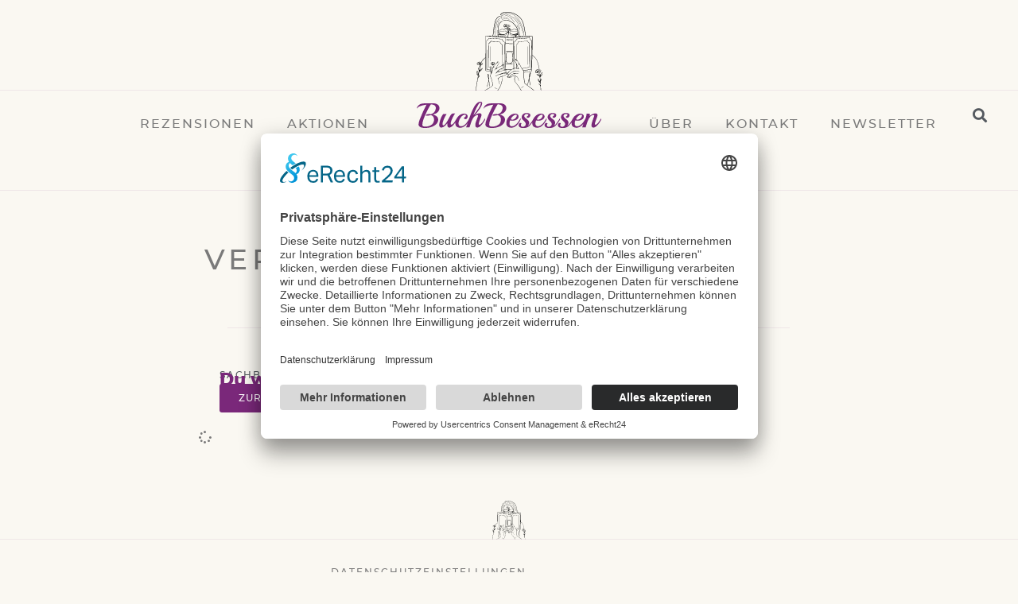

--- FILE ---
content_type: text/html; charset=UTF-8
request_url: https://buchbesessen.de/tag/integral/
body_size: 10848
content:
<!doctype html>
<html lang=de>
<head>
<meta charset=UTF-8>
<meta name=viewport content="width=device-width, initial-scale=1">
<link rel=profile href="https://gmpg.org/xfn/11">
<meta name=robots content='index, follow, max-image-preview:large, max-snippet:-1, max-video-preview:-1'/>
<!-- This site is optimized with the Yoast SEO plugin v26.8 - https://yoast.com/product/yoast-seo-wordpress/ -->
<title>Integral Archive - BuchBesessen</title>
<link rel=canonical href="https://buchbesessen.de/tag/integral/"/>
<meta property=og:locale content=de_DE />
<meta property=og:type content=article />
<meta property=og:title content="Integral Archive - BuchBesessen"/>
<meta property=og:url content="https://buchbesessen.de/tag/integral/"/>
<meta property=og:site_name content=BuchBesessen />
<meta name=twitter:card content=summary_large_image />
<script type="application/ld+json" class=yoast-schema-graph>{"@context":"https://schema.org","@graph":[{"@type":"CollectionPage","@id":"https://buchbesessen.de/tag/integral/","url":"https://buchbesessen.de/tag/integral/","name":"Integral Archive - BuchBesessen","isPartOf":{"@id":"https://buchbesessen.de/#website"},"breadcrumb":{"@id":"https://buchbesessen.de/tag/integral/#breadcrumb"},"inLanguage":"de"},{"@type":"BreadcrumbList","@id":"https://buchbesessen.de/tag/integral/#breadcrumb","itemListElement":[{"@type":"ListItem","position":1,"name":"Startseite","item":"https://buchbesessen.de/"},{"@type":"ListItem","position":2,"name":"Integral"}]},{"@type":"WebSite","@id":"https://buchbesessen.de/#website","url":"https://buchbesessen.de/","name":"BuchBesessen","description":"","publisher":{"@id":"https://buchbesessen.de/#organization"},"potentialAction":[{"@type":"SearchAction","target":{"@type":"EntryPoint","urlTemplate":"https://buchbesessen.de/?s={search_term_string}"},"query-input":{"@type":"PropertyValueSpecification","valueRequired":true,"valueName":"search_term_string"}}],"inLanguage":"de"},{"@type":"Organization","@id":"https://buchbesessen.de/#organization","name":"BuchBesessen","url":"https://buchbesessen.de/","logo":{"@type":"ImageObject","inLanguage":"de","@id":"https://buchbesessen.de/#/schema/logo/image/","url":"","contentUrl":"","caption":"BuchBesessen"},"image":{"@id":"https://buchbesessen.de/#/schema/logo/image/"}}]}</script>
<!-- / Yoast SEO plugin. -->
<link rel=alternate type="application/rss+xml" title="BuchBesessen &raquo; Feed" href="https://buchbesessen.de/feed/"/>
<link rel=alternate type="application/rss+xml" title="BuchBesessen &raquo; Kommentar-Feed" href="https://buchbesessen.de/comments/feed/"/>
<link rel=alternate type="application/rss+xml" title="BuchBesessen &raquo; Integral Schlagwort-Feed" href="https://buchbesessen.de/tag/integral/feed/"/>
<style>.lazyload,.lazyloading{max-width:100%}</style>
<style id=wp-img-auto-sizes-contain-inline-css>img:is([sizes=auto i],[sizes^="auto," i]){contain-intrinsic-size:3000px 1500px}</style>
<link rel=stylesheet id=wp-block-library-css href='https://buchbesessen.de/wp-includes/css/dist/block-library/style.min.css?ver=6.9' media=all />
<style id=global-styles-inline-css>:root{--wp--preset--aspect-ratio--square:1;--wp--preset--aspect-ratio--4-3: 4/3;--wp--preset--aspect-ratio--3-4: 3/4;--wp--preset--aspect-ratio--3-2: 3/2;--wp--preset--aspect-ratio--2-3: 2/3;--wp--preset--aspect-ratio--16-9: 16/9;--wp--preset--aspect-ratio--9-16: 9/16;--wp--preset--color--black:#000;--wp--preset--color--cyan-bluish-gray:#abb8c3;--wp--preset--color--white:#fff;--wp--preset--color--pale-pink:#f78da7;--wp--preset--color--vivid-red:#cf2e2e;--wp--preset--color--luminous-vivid-orange:#ff6900;--wp--preset--color--luminous-vivid-amber:#fcb900;--wp--preset--color--light-green-cyan:#7bdcb5;--wp--preset--color--vivid-green-cyan:#00d084;--wp--preset--color--pale-cyan-blue:#8ed1fc;--wp--preset--color--vivid-cyan-blue:#0693e3;--wp--preset--color--vivid-purple:#9b51e0;--wp--preset--gradient--vivid-cyan-blue-to-vivid-purple:linear-gradient(135deg,#0693e3 0%,#9b51e0 100%);--wp--preset--gradient--light-green-cyan-to-vivid-green-cyan:linear-gradient(135deg,#7adcb4 0%,#00d082 100%);--wp--preset--gradient--luminous-vivid-amber-to-luminous-vivid-orange:linear-gradient(135deg,#fcb900 0%,#ff6900 100%);--wp--preset--gradient--luminous-vivid-orange-to-vivid-red:linear-gradient(135deg,#ff6900 0%,#cf2e2e 100%);--wp--preset--gradient--very-light-gray-to-cyan-bluish-gray:linear-gradient(135deg,#eee 0%,#a9b8c3 100%);--wp--preset--gradient--cool-to-warm-spectrum:linear-gradient(135deg,#4aeadc 0%,#9778d1 20%,#cf2aba 40%,#ee2c82 60%,#fb6962 80%,#fef84c 100%);--wp--preset--gradient--blush-light-purple:linear-gradient(135deg,#ffceec 0%,#9896f0 100%);--wp--preset--gradient--blush-bordeaux:linear-gradient(135deg,#fecda5 0%,#fe2d2d 50%,#6b003e 100%);--wp--preset--gradient--luminous-dusk:linear-gradient(135deg,#ffcb70 0%,#c751c0 50%,#4158d0 100%);--wp--preset--gradient--pale-ocean:linear-gradient(135deg,#fff5cb 0%,#b6e3d4 50%,#33a7b5 100%);--wp--preset--gradient--electric-grass:linear-gradient(135deg,#caf880 0%,#71ce7e 100%);--wp--preset--gradient--midnight:linear-gradient(135deg,#020381 0%,#2874fc 100%);--wp--preset--font-size--small:13px;--wp--preset--font-size--medium:20px;--wp--preset--font-size--large:36px;--wp--preset--font-size--x-large:42px;--wp--preset--spacing--20:.44rem;--wp--preset--spacing--30:.67rem;--wp--preset--spacing--40:1rem;--wp--preset--spacing--50:1.5rem;--wp--preset--spacing--60:2.25rem;--wp--preset--spacing--70:3.38rem;--wp--preset--spacing--80:5.06rem;--wp--preset--shadow--natural:6px 6px 9px rgba(0,0,0,.2);--wp--preset--shadow--deep:12px 12px 50px rgba(0,0,0,.4);--wp--preset--shadow--sharp:6px 6px 0 rgba(0,0,0,.2);--wp--preset--shadow--outlined:6px 6px 0 -3px #fff , 6px 6px #000;--wp--preset--shadow--crisp:6px 6px 0 #000}:root{--wp--style--global--content-size:800px;--wp--style--global--wide-size:1200px}:where(body) {margin:0}.wp-site-blocks>.alignleft{float:left;margin-right:2em}.wp-site-blocks>.alignright{float:right;margin-left:2em}.wp-site-blocks>.aligncenter{justify-content:center;margin-left:auto;margin-right:auto}:where(.wp-site-blocks) > * {margin-block-start:24px;margin-block-end:0}:where(.wp-site-blocks) > :first-child {margin-block-start:0}:where(.wp-site-blocks) > :last-child {margin-block-end:0}:root{--wp--style--block-gap:24px}:root :where(.is-layout-flow) > :first-child{margin-block-start:0}:root :where(.is-layout-flow) > :last-child{margin-block-end:0}:root :where(.is-layout-flow) > *{margin-block-start:24px;margin-block-end:0}:root :where(.is-layout-constrained) > :first-child{margin-block-start:0}:root :where(.is-layout-constrained) > :last-child{margin-block-end:0}:root :where(.is-layout-constrained) > *{margin-block-start:24px;margin-block-end:0}:root :where(.is-layout-flex){gap:24px}:root :where(.is-layout-grid){gap:24px}.is-layout-flow>.alignleft{float:left;margin-inline-start:0;margin-inline-end:2em}.is-layout-flow>.alignright{float:right;margin-inline-start:2em;margin-inline-end:0}.is-layout-flow>.aligncenter{margin-left:auto!important;margin-right:auto!important}.is-layout-constrained>.alignleft{float:left;margin-inline-start:0;margin-inline-end:2em}.is-layout-constrained>.alignright{float:right;margin-inline-start:2em;margin-inline-end:0}.is-layout-constrained>.aligncenter{margin-left:auto!important;margin-right:auto!important}.is-layout-constrained > :where(:not(.alignleft):not(.alignright):not(.alignfull)){max-width:var(--wp--style--global--content-size);margin-left:auto!important;margin-right:auto!important}.is-layout-constrained>.alignwide{max-width:var(--wp--style--global--wide-size)}body .is-layout-flex{display:flex}.is-layout-flex{flex-wrap:wrap;align-items:center}.is-layout-flex > :is(*, div){margin:0}body .is-layout-grid{display:grid}.is-layout-grid > :is(*, div){margin:0}body{padding-top:0;padding-right:0;padding-bottom:0;padding-left:0}a:where(:not(.wp-element-button)){text-decoration:underline}:root :where(.wp-element-button, .wp-block-button__link){background-color:#32373c;border-width:0;color:#fff;font-family:inherit;font-size:inherit;font-style:inherit;font-weight:inherit;letter-spacing:inherit;line-height:inherit;padding-top: calc(0.667em + 2px);padding-right: calc(1.333em + 2px);padding-bottom: calc(0.667em + 2px);padding-left: calc(1.333em + 2px);text-decoration:none;text-transform:inherit}.has-black-color{color:var(--wp--preset--color--black)!important}.has-cyan-bluish-gray-color{color:var(--wp--preset--color--cyan-bluish-gray)!important}.has-white-color{color:var(--wp--preset--color--white)!important}.has-pale-pink-color{color:var(--wp--preset--color--pale-pink)!important}.has-vivid-red-color{color:var(--wp--preset--color--vivid-red)!important}.has-luminous-vivid-orange-color{color:var(--wp--preset--color--luminous-vivid-orange)!important}.has-luminous-vivid-amber-color{color:var(--wp--preset--color--luminous-vivid-amber)!important}.has-light-green-cyan-color{color:var(--wp--preset--color--light-green-cyan)!important}.has-vivid-green-cyan-color{color:var(--wp--preset--color--vivid-green-cyan)!important}.has-pale-cyan-blue-color{color:var(--wp--preset--color--pale-cyan-blue)!important}.has-vivid-cyan-blue-color{color:var(--wp--preset--color--vivid-cyan-blue)!important}.has-vivid-purple-color{color:var(--wp--preset--color--vivid-purple)!important}.has-black-background-color{background-color:var(--wp--preset--color--black)!important}.has-cyan-bluish-gray-background-color{background-color:var(--wp--preset--color--cyan-bluish-gray)!important}.has-white-background-color{background-color:var(--wp--preset--color--white)!important}.has-pale-pink-background-color{background-color:var(--wp--preset--color--pale-pink)!important}.has-vivid-red-background-color{background-color:var(--wp--preset--color--vivid-red)!important}.has-luminous-vivid-orange-background-color{background-color:var(--wp--preset--color--luminous-vivid-orange)!important}.has-luminous-vivid-amber-background-color{background-color:var(--wp--preset--color--luminous-vivid-amber)!important}.has-light-green-cyan-background-color{background-color:var(--wp--preset--color--light-green-cyan)!important}.has-vivid-green-cyan-background-color{background-color:var(--wp--preset--color--vivid-green-cyan)!important}.has-pale-cyan-blue-background-color{background-color:var(--wp--preset--color--pale-cyan-blue)!important}.has-vivid-cyan-blue-background-color{background-color:var(--wp--preset--color--vivid-cyan-blue)!important}.has-vivid-purple-background-color{background-color:var(--wp--preset--color--vivid-purple)!important}.has-black-border-color{border-color:var(--wp--preset--color--black)!important}.has-cyan-bluish-gray-border-color{border-color:var(--wp--preset--color--cyan-bluish-gray)!important}.has-white-border-color{border-color:var(--wp--preset--color--white)!important}.has-pale-pink-border-color{border-color:var(--wp--preset--color--pale-pink)!important}.has-vivid-red-border-color{border-color:var(--wp--preset--color--vivid-red)!important}.has-luminous-vivid-orange-border-color{border-color:var(--wp--preset--color--luminous-vivid-orange)!important}.has-luminous-vivid-amber-border-color{border-color:var(--wp--preset--color--luminous-vivid-amber)!important}.has-light-green-cyan-border-color{border-color:var(--wp--preset--color--light-green-cyan)!important}.has-vivid-green-cyan-border-color{border-color:var(--wp--preset--color--vivid-green-cyan)!important}.has-pale-cyan-blue-border-color{border-color:var(--wp--preset--color--pale-cyan-blue)!important}.has-vivid-cyan-blue-border-color{border-color:var(--wp--preset--color--vivid-cyan-blue)!important}.has-vivid-purple-border-color{border-color:var(--wp--preset--color--vivid-purple)!important}.has-vivid-cyan-blue-to-vivid-purple-gradient-background{background:var(--wp--preset--gradient--vivid-cyan-blue-to-vivid-purple)!important}.has-light-green-cyan-to-vivid-green-cyan-gradient-background{background:var(--wp--preset--gradient--light-green-cyan-to-vivid-green-cyan)!important}.has-luminous-vivid-amber-to-luminous-vivid-orange-gradient-background{background:var(--wp--preset--gradient--luminous-vivid-amber-to-luminous-vivid-orange)!important}.has-luminous-vivid-orange-to-vivid-red-gradient-background{background:var(--wp--preset--gradient--luminous-vivid-orange-to-vivid-red)!important}.has-very-light-gray-to-cyan-bluish-gray-gradient-background{background:var(--wp--preset--gradient--very-light-gray-to-cyan-bluish-gray)!important}.has-cool-to-warm-spectrum-gradient-background{background:var(--wp--preset--gradient--cool-to-warm-spectrum)!important}.has-blush-light-purple-gradient-background{background:var(--wp--preset--gradient--blush-light-purple)!important}.has-blush-bordeaux-gradient-background{background:var(--wp--preset--gradient--blush-bordeaux)!important}.has-luminous-dusk-gradient-background{background:var(--wp--preset--gradient--luminous-dusk)!important}.has-pale-ocean-gradient-background{background:var(--wp--preset--gradient--pale-ocean)!important}.has-electric-grass-gradient-background{background:var(--wp--preset--gradient--electric-grass)!important}.has-midnight-gradient-background{background:var(--wp--preset--gradient--midnight)!important}.has-small-font-size{font-size:var(--wp--preset--font-size--small)!important}.has-medium-font-size{font-size:var(--wp--preset--font-size--medium)!important}.has-large-font-size{font-size:var(--wp--preset--font-size--large)!important}.has-x-large-font-size{font-size:var(--wp--preset--font-size--x-large)!important}:root :where(.wp-block-pullquote){font-size:1.5em;line-height:1.6}</style>
<link rel=stylesheet id=stcr-font-awesome-css href='https://buchbesessen.de/wp-content/plugins/subscribe-to-comments-reloaded/includes/css/font-awesome.min.css?ver=6.9' media=all />
<link rel=stylesheet id=stcr-style-css href='https://buchbesessen.de/wp-content/plugins/subscribe-to-comments-reloaded/includes/css/stcr-style.css?ver=6.9' media=all />
<link rel=stylesheet id=hello-elementor-css href='https://buchbesessen.de/wp-content/themes/hello-elementor/assets/css/reset.css?ver=3.4.6' media=all />
<link rel=stylesheet id=hello-elementor-theme-style-css href='https://buchbesessen.de/wp-content/themes/hello-elementor/assets/css/theme.css?ver=3.4.6' media=all />
<link rel=stylesheet id=chld_thm_cfg_child-css href='https://buchbesessen.de/wp-content/themes/hello-elementor-child/style.css?ver=2.4.1.1629621684' media=all />
<link rel=stylesheet id=hello-elementor-header-footer-css href='https://buchbesessen.de/wp-content/themes/hello-elementor/assets/css/header-footer.css?ver=3.4.6' media=all />
<link rel=stylesheet id=elementor-frontend-css href='https://buchbesessen.de/wp-content/plugins/elementor/assets/css/frontend.min.css?ver=3.34.2' media=all />
<link rel=stylesheet id=widget-image-css href='https://buchbesessen.de/wp-content/plugins/elementor/assets/css/widget-image.min.css?ver=3.34.2' media=all />
<link rel=stylesheet id=widget-divider-css href='https://buchbesessen.de/wp-content/plugins/elementor/assets/css/widget-divider.min.css?ver=3.34.2' media=all />
<link rel=stylesheet id=widget-nav-menu-css href='https://buchbesessen.de/wp-content/plugins/elementor-pro/assets/css/widget-nav-menu.min.css?ver=3.34.1' media=all />
<link rel=stylesheet id=widget-loop-common-css href='https://buchbesessen.de/wp-content/plugins/elementor-pro/assets/css/widget-loop-common.min.css?ver=3.34.1' media=all />
<link rel=stylesheet id=widget-loop-grid-css href='https://buchbesessen.de/wp-content/plugins/elementor-pro/assets/css/widget-loop-grid.min.css?ver=3.34.1' media=all />
<link rel=stylesheet id=widget-form-css href='https://buchbesessen.de/wp-content/plugins/elementor-pro/assets/css/widget-form.min.css?ver=3.34.1' media=all />
<link rel=stylesheet id=e-popup-css href='https://buchbesessen.de/wp-content/plugins/elementor-pro/assets/css/conditionals/popup.min.css?ver=3.34.1' media=all />
<link rel=stylesheet id=elementor-icons-css href='https://buchbesessen.de/wp-content/plugins/elementor/assets/lib/eicons/css/elementor-icons.min.css?ver=5.46.0' media=all />
<link rel=stylesheet id=elementor-post-2497-css href='https://buchbesessen.de/wp-content/uploads/elementor/css/post-2497.css?ver=1769086094' media=all />
<link rel=stylesheet id=elementor-post-9488-css href='https://buchbesessen.de/wp-content/uploads/elementor/css/post-9488.css?ver=1769086094' media=all />
<link rel=stylesheet id=elementor-post-2512-css href='https://buchbesessen.de/wp-content/uploads/elementor/css/post-2512.css?ver=1769086094' media=all />
<link rel=stylesheet id=elementor-post-10398-css href='https://buchbesessen.de/wp-content/uploads/elementor/css/post-10398.css?ver=1769087155' media=all />
<link rel=stylesheet id=elementor-post-11925-css href='https://buchbesessen.de/wp-content/uploads/elementor/css/post-11925.css?ver=1769086095' media=all />
<link rel=stylesheet id=elementor-icons-shared-0-css href='https://buchbesessen.de/wp-content/plugins/elementor/assets/lib/font-awesome/css/fontawesome.min.css?ver=5.15.3' media=all />
<link rel=stylesheet id=elementor-icons-fa-solid-css href='https://buchbesessen.de/wp-content/plugins/elementor/assets/lib/font-awesome/css/solid.min.css?ver=5.15.3' media=all />
<script src="https://buchbesessen.de/wp-includes/js/jquery/jquery.min.js?ver=3.7.1" id=jquery-core-js></script>
<script src="https://buchbesessen.de/wp-includes/js/jquery/jquery-migrate.min.js?ver=3.4.1" id=jquery-migrate-js></script>
<link rel="https://api.w.org/" href="https://buchbesessen.de/wp-json/"/><link rel=alternate title=JSON type="application/json" href="https://buchbesessen.de/wp-json/wp/v2/tags/96"/><link rel=EditURI type="application/rsd+xml" title=RSD href="https://buchbesessen.de/xmlrpc.php?rsd"/>
<meta name=generator content="WordPress 6.9"/>
<!-- start Simple Custom CSS and JS -->
<style>.elementor-widget-image a img[src$=".svg"]{width:350px}</style>
<!-- end Simple Custom CSS and JS -->
<!-- start Simple Custom CSS and JS -->
<style>.comment-reply-title{display:none}#email-notes{display:none}.url{font-size:16px}.required-field-message{display:none}.submit{font-weight:500;letter-spacing:1.2px;text-transform:uppercase;color:#fff;background-color:#7a287a;border:4px solid #7a287a}.submit:hover{background-color: #7A287AAB}</style>
<!-- end Simple Custom CSS and JS -->
<!-- start Simple Custom CSS and JS -->
<style>a[href*="amazon.de"]:after,a[href*="amazon.com"]:after,a[href*="amzn.to"]:after{content:"*"}</style>
<!-- end Simple Custom CSS and JS -->
<script>document.documentElement.className=document.documentElement.className.replace('no-js','js');</script>
<style>.no-js img.lazyload{display:none}figure.wp-block-image img.lazyloading{min-width:150px}.lazyload,.lazyloading{--smush-placeholder-width:100px;--smush-placeholder-aspect-ratio: 1/1;width:var(--smush-image-width,var(--smush-placeholder-width))!important;aspect-ratio:var(--smush-image-aspect-ratio,var(--smush-placeholder-aspect-ratio))!important}.lazyload,.lazyloading{opacity:0}.lazyloaded{opacity:1;transition:opacity 400ms;transition-delay:0ms}</style>
<link rel=preconnect href="//app.eu.usercentrics.eu">
<link rel=preconnect href="//api.eu.usercentrics.eu">
<link rel=preconnect href="//sdp.eu.usercentrics.eu">
<link rel=preload href="//app.eu.usercentrics.eu/browser-ui/latest/loader.js" as=script>
<link rel=preload href="//sdp.eu.usercentrics.eu/latest/uc-block.bundle.js" as=script>
<script id=usercentrics-cmp async data-eu-mode=true data-settings-id=CjYi2Ja2RlcwC6 src="https://app.eu.usercentrics.eu/browser-ui/latest/loader.js"></script>
<script type="application/javascript" src="https://sdp.eu.usercentrics.eu/latest/uc-block.bundle.js"></script>
<style>.e-con.e-parent:nth-of-type(n+4):not(.e-lazyloaded):not(.e-no-lazyload),
				.e-con.e-parent:nth-of-type(n+4):not(.e-lazyloaded):not(.e-no-lazyload) * {background-image:none!important}@media screen and (max-height:1024px){.e-con.e-parent:nth-of-type(n+3):not(.e-lazyloaded):not(.e-no-lazyload),
					.e-con.e-parent:nth-of-type(n+3):not(.e-lazyloaded):not(.e-no-lazyload) * {background-image:none!important}}@media screen and (max-height:640px){.e-con.e-parent:nth-of-type(n+2):not(.e-lazyloaded):not(.e-no-lazyload),
					.e-con.e-parent:nth-of-type(n+2):not(.e-lazyloaded):not(.e-no-lazyload) * {background-image:none!important}}</style>
<link rel=icon href="https://buchbesessen.de/wp-content/uploads/2021/07/BuchBesessen-Favicon-neu-150x150.png" sizes=32x32 />
<link rel=icon href="https://buchbesessen.de/wp-content/uploads/2021/07/BuchBesessen-Favicon-neu-300x300.png" sizes=192x192 />
<link rel=apple-touch-icon href="https://buchbesessen.de/wp-content/uploads/2021/07/BuchBesessen-Favicon-neu-300x300.png"/>
<meta name=msapplication-TileImage content="https://buchbesessen.de/wp-content/uploads/2021/07/BuchBesessen-Favicon-neu-300x300.png"/>
</head>
<body class="archive tag tag-integral tag-96 wp-custom-logo wp-embed-responsive wp-theme-hello-elementor wp-child-theme-hello-elementor-child hello-elementor-default elementor-page-10398 elementor-default elementor-template-full-width elementor-kit-2497"><noscript><meta HTTP-EQUIV="refresh" content="0;url='http://buchbesessen.de/tag/integral/?PageSpeed=noscript'" /><style><!--table,div,span,font,p{display:none} --></style><div style="display:block">Please click <a href="http://buchbesessen.de/tag/integral/?PageSpeed=noscript">here</a> if you are not redirected within a few seconds.</div></noscript>
<a class="skip-link screen-reader-text" href="#content">Zum Inhalt springen</a>
<header data-elementor-type=header data-elementor-id=9488 class="elementor elementor-9488 elementor-location-header" data-elementor-post-type=elementor_library>
<div class="elementor-element elementor-element-2d35b1d e-con-full elementor-hidden-mobile e-flex e-con e-parent" data-id=2d35b1d data-element_type=container>
<div class="elementor-element elementor-element-dfd9d78 elementor-widget elementor-widget-theme-site-logo elementor-widget-image" data-id=dfd9d78 data-element_type=widget id=backtotop data-widget_type=theme-site-logo.default>
<div class=elementor-widget-container>
<a href="https://buchbesessen.de">
<img fetchpriority=high width=834 height=982 src="https://buchbesessen.de/wp-content/uploads/2023/03/BuchBesessen.svg" class="attachment-full size-full wp-image-12309" alt=BuchBesessen />	</a>
</div>
</div>
<div class="elementor-element elementor-element-df45dfa elementor-widget-divider--view-line elementor-widget elementor-widget-divider" data-id=df45dfa data-element_type=widget data-widget_type=divider.default>
<div class=elementor-widget-container>
<div class=elementor-divider>
<span class=elementor-divider-separator>
</span>
</div>
</div>
</div>
<div class="elementor-element elementor-element-7ce57f2 e-con-full e-flex e-con e-child" data-id=7ce57f2 data-element_type=container>
<div class="elementor-element elementor-element-e94f6fd e-con-full e-flex e-con e-child" data-id=e94f6fd data-element_type=container>
<div class="elementor-element elementor-element-3ea9196 elementor-nav-menu__align-end elementor-nav-menu--dropdown-none elementor-widget elementor-widget-nav-menu" data-id=3ea9196 data-element_type=widget data-settings="{&quot;submenu_icon&quot;:{&quot;value&quot;:&quot;&lt;i class=\&quot;\&quot; aria-hidden=\&quot;true\&quot;&gt;&lt;\/i&gt;&quot;,&quot;library&quot;:&quot;&quot;},&quot;layout&quot;:&quot;horizontal&quot;}" data-widget_type=nav-menu.default>
<div class=elementor-widget-container>
<nav aria-label="Menü" class="elementor-nav-menu--main elementor-nav-menu__container elementor-nav-menu--layout-horizontal e--pointer-underline e--animation-fade">
<ul id=menu-1-3ea9196 class=elementor-nav-menu><li class="menu-item menu-item-type-post_type menu-item-object-page menu-item-10013"><a href="https://buchbesessen.de/rezensionen/" class=elementor-item>Rezensionen</a></li>
<li class="menu-item menu-item-type-post_type menu-item-object-page menu-item-11917"><a href="https://buchbesessen.de/alle-aktionen/" class=elementor-item>Aktionen</a></li>
<li class="menu-item menu-item-type-post_type menu-item-object-page menu-item-12494"><a href="https://buchbesessen.de/ueberall-unterwegs/" class=elementor-item>Unterwegs</a></li>
</ul>	</nav>
<nav class="elementor-nav-menu--dropdown elementor-nav-menu__container" aria-hidden=true>
<ul id=menu-2-3ea9196 class=elementor-nav-menu><li class="menu-item menu-item-type-post_type menu-item-object-page menu-item-10013"><a href="https://buchbesessen.de/rezensionen/" class=elementor-item tabindex=-1>Rezensionen</a></li>
<li class="menu-item menu-item-type-post_type menu-item-object-page menu-item-11917"><a href="https://buchbesessen.de/alle-aktionen/" class=elementor-item tabindex=-1>Aktionen</a></li>
<li class="menu-item menu-item-type-post_type menu-item-object-page menu-item-12494"><a href="https://buchbesessen.de/ueberall-unterwegs/" class=elementor-item tabindex=-1>Unterwegs</a></li>
</ul>	</nav>
</div>
</div>
</div>
<div class="elementor-element elementor-element-eac2dfe e-con-full e-flex e-con e-child" data-id=eac2dfe data-element_type=container>
<div class="elementor-element elementor-element-c51e089 elementor-widget elementor-widget-image" data-id=c51e089 data-element_type=widget data-widget_type=image.default>
<div class=elementor-widget-container>
<a href="https://buchbesessen.de">
<img width=1 height=1 data-src="https://buchbesessen.de/wp-content/uploads/2021/07/BuchBesessen-Logo.svg" class="attachment-medium size-medium wp-image-3848 lazyload" alt=BuchBesessen src="[data-uri]" style="--smush-placeholder-width: 1px; --smush-placeholder-aspect-ratio: 1/1;"/>	</a>
</div>
</div>
</div>
<div class="elementor-element elementor-element-d21f1e1 e-con-full e-flex e-con e-child" data-id=d21f1e1 data-element_type=container>
<div class="elementor-element elementor-element-a93b59b elementor-nav-menu__align-start elementor-nav-menu--dropdown-none elementor-widget elementor-widget-nav-menu" data-id=a93b59b data-element_type=widget data-settings="{&quot;layout&quot;:&quot;horizontal&quot;,&quot;submenu_icon&quot;:{&quot;value&quot;:&quot;&lt;i class=\&quot;fas fa-caret-down\&quot; aria-hidden=\&quot;true\&quot;&gt;&lt;\/i&gt;&quot;,&quot;library&quot;:&quot;fa-solid&quot;}}" data-widget_type=nav-menu.default>
<div class=elementor-widget-container>
<nav aria-label="Menü" class="elementor-nav-menu--main elementor-nav-menu__container elementor-nav-menu--layout-horizontal e--pointer-underline e--animation-fade">
<ul id=menu-1-a93b59b class=elementor-nav-menu><li class="menu-item menu-item-type-post_type menu-item-object-page menu-item-9992"><a href="https://buchbesessen.de/ueber-buchbesessen/" class=elementor-item>Über</a></li>
<li class="menu-item menu-item-type-post_type menu-item-object-page menu-item-9993"><a href="https://buchbesessen.de/kontakt/" class=elementor-item>Kontakt</a></li>
<li class="menu-item menu-item-type-custom menu-item-object-custom menu-item-11929"><a href="#menu-newsletter-popup" class="elementor-item elementor-item-anchor">Newsletter</a></li>
</ul>	</nav>
<nav class="elementor-nav-menu--dropdown elementor-nav-menu__container" aria-hidden=true>
<ul id=menu-2-a93b59b class=elementor-nav-menu><li class="menu-item menu-item-type-post_type menu-item-object-page menu-item-9992"><a href="https://buchbesessen.de/ueber-buchbesessen/" class=elementor-item tabindex=-1>Über</a></li>
<li class="menu-item menu-item-type-post_type menu-item-object-page menu-item-9993"><a href="https://buchbesessen.de/kontakt/" class=elementor-item tabindex=-1>Kontakt</a></li>
<li class="menu-item menu-item-type-custom menu-item-object-custom menu-item-11929"><a href="#menu-newsletter-popup" class="elementor-item elementor-item-anchor" tabindex=-1>Newsletter</a></li>
</ul>	</nav>
</div>
</div>
<div class="elementor-element elementor-element-1b00b4c elementor-view-default elementor-widget elementor-widget-icon" data-id=1b00b4c data-element_type=widget data-widget_type=icon.default>
<div class=elementor-widget-container>
<div class=elementor-icon-wrapper>
<a class=elementor-icon href="#elementor-action%3Aaction%3Dpopup%3Aopen%26settings%3DeyJpZCI6Ijk4MjciLCJ0b2dnbGUiOmZhbHNlfQ%3D%3D">
<i aria-hidden=true class="fas fa-search"></i>	</a>
</div>
</div>
</div>
</div>
</div>
<div class="elementor-element elementor-element-a77fedd elementor-widget-divider--view-line elementor-widget elementor-widget-divider" data-id=a77fedd data-element_type=widget data-widget_type=divider.default>
<div class=elementor-widget-container>
<div class=elementor-divider>
<span class=elementor-divider-separator>
</span>
</div>
</div>
</div>
</div>
<div class="elementor-element elementor-element-703e9e8 e-con-full elementor-hidden-desktop elementor-hidden-tablet e-flex e-con e-parent" data-id=703e9e8 data-element_type=container>
<div class="elementor-element elementor-element-8c9c07d elementor-widget elementor-widget-theme-site-logo elementor-widget-image" data-id=8c9c07d data-element_type=widget id=backtotop data-widget_type=theme-site-logo.default>
<div class=elementor-widget-container>
<a href="https://buchbesessen.de">
<img fetchpriority=high width=834 height=982 src="https://buchbesessen.de/wp-content/uploads/2023/03/BuchBesessen.svg" class="attachment-full size-full wp-image-12309" alt=BuchBesessen />	</a>
</div>
</div>
<div class="elementor-element elementor-element-640ab13 elementor-widget-divider--view-line elementor-widget elementor-widget-divider" data-id=640ab13 data-element_type=widget data-widget_type=divider.default>
<div class=elementor-widget-container>
<div class=elementor-divider>
<span class=elementor-divider-separator>
</span>
</div>
</div>
</div>
<div class="elementor-element elementor-element-4481735 e-con-full e-flex e-con e-child" data-id=4481735 data-element_type=container>
<div class="elementor-element elementor-element-06a3811 e-con-full e-flex e-con e-child" data-id=06a3811 data-element_type=container>
<div class="elementor-element elementor-element-2a58e9f elementor-view-default elementor-widget elementor-widget-icon" data-id=2a58e9f data-element_type=widget data-widget_type=icon.default>
<div class=elementor-widget-container>
<div class=elementor-icon-wrapper>
<a class=elementor-icon href="#elementor-action%3Aaction%3Dpopup%3Aopen%26settings%3DeyJpZCI6IjEwMTg3IiwidG9nZ2xlIjpmYWxzZX0%3D">
<i aria-hidden=true class="fas fa-bars"></i>	</a>
</div>
</div>
</div>
</div>
<div class="elementor-element elementor-element-fa18ffc e-con-full e-flex e-con e-child" data-id=fa18ffc data-element_type=container>
<div class="elementor-element elementor-element-71dcada elementor-widget elementor-widget-image" data-id=71dcada data-element_type=widget data-widget_type=image.default>
<div class=elementor-widget-container>
<a href="https://buchbesessen.de">
<img width=1 height=1 data-src="https://buchbesessen.de/wp-content/uploads/2021/07/BuchBesessen-Logo.svg" class="attachment-medium size-medium wp-image-3848 lazyload" alt=BuchBesessen src="[data-uri]" style="--smush-placeholder-width: 1px; --smush-placeholder-aspect-ratio: 1/1;"/>	</a>
</div>
</div>
</div>
<div class="elementor-element elementor-element-4f1f760 e-con-full e-flex e-con e-child" data-id=4f1f760 data-element_type=container>
<div class="elementor-element elementor-element-169ae0d elementor-view-default elementor-widget elementor-widget-icon" data-id=169ae0d data-element_type=widget data-widget_type=icon.default>
<div class=elementor-widget-container>
<div class=elementor-icon-wrapper>
<a class=elementor-icon href="#elementor-action%3Aaction%3Dpopup%3Aopen%26settings%3DeyJpZCI6Ijk4MjciLCJ0b2dnbGUiOmZhbHNlfQ%3D%3D">
<i aria-hidden=true class="fas fa-search"></i>	</a>
</div>
</div>
</div>
</div>
</div>
<div class="elementor-element elementor-element-95b155c elementor-widget-divider--view-line elementor-widget elementor-widget-divider" data-id=95b155c data-element_type=widget data-widget_type=divider.default>
<div class=elementor-widget-container>
<div class=elementor-divider>
<span class=elementor-divider-separator>
</span>
</div>
</div>
</div>
</div>
</header>
<div data-elementor-type=archive data-elementor-id=10398 class="elementor elementor-10398 elementor-location-archive" data-elementor-post-type=elementor_library>
<div class="elementor-element elementor-element-bb947a7 e-con-full e-flex e-con e-parent" data-id=bb947a7 data-element_type=container>
<div class="elementor-element elementor-element-183ad82 elementor-widget elementor-widget-text-editor" data-id=183ad82 data-element_type=widget data-widget_type=text-editor.default>
<div class=elementor-widget-container>
Verlag: Integral	</div>
</div>
<div class="elementor-element elementor-element-47e3226 elementor-widget-divider--view-line elementor-widget elementor-widget-divider" data-id=47e3226 data-element_type=widget data-widget_type=divider.default>
<div class=elementor-widget-container>
<div class=elementor-divider>
<span class=elementor-divider-separator>
</span>
</div>
</div>
</div>
<div class="elementor-element elementor-element-8e8a585 elementor-grid-1 elementor-grid-tablet-2 elementor-grid-mobile-1 elementor-widget elementor-widget-loop-grid" data-id=8e8a585 data-element_type=widget data-settings="{&quot;template_id&quot;:&quot;9507&quot;,&quot;columns&quot;:1,&quot;pagination_type&quot;:&quot;load_more_infinite_scroll&quot;,&quot;_skin&quot;:&quot;post&quot;,&quot;columns_tablet&quot;:&quot;2&quot;,&quot;columns_mobile&quot;:&quot;1&quot;,&quot;edit_handle_selector&quot;:&quot;[data-elementor-type=\&quot;loop-item\&quot;]&quot;,&quot;load_more_spinner&quot;:{&quot;value&quot;:&quot;fas fa-spinner&quot;,&quot;library&quot;:&quot;fa-solid&quot;},&quot;row_gap&quot;:{&quot;unit&quot;:&quot;px&quot;,&quot;size&quot;:&quot;&quot;,&quot;sizes&quot;:[]},&quot;row_gap_tablet&quot;:{&quot;unit&quot;:&quot;px&quot;,&quot;size&quot;:&quot;&quot;,&quot;sizes&quot;:[]},&quot;row_gap_mobile&quot;:{&quot;unit&quot;:&quot;px&quot;,&quot;size&quot;:&quot;&quot;,&quot;sizes&quot;:[]}}" data-widget_type=loop-grid.post>
<div class=elementor-widget-container>
<div class="elementor-loop-container elementor-grid" role=list>
<style id=loop-9507>.elementor-9507 .elementor-element.elementor-element-8118d90{--display:flex;--flex-direction:row;--container-widget-width:initial;--container-widget-height:100%;--container-widget-flex-grow:1;--container-widget-align-self:stretch;--flex-wrap-mobile:wrap;--gap:0 0;--row-gap:0;--column-gap:0}.elementor-widget-theme-post-featured-image .widget-image-caption{color:var(--e-global-color-text)}.elementor-9507 .elementor-element.elementor-element-e60e55b{--display:flex;--flex-direction:column;--container-widget-width:100%;--container-widget-height:initial;--container-widget-flex-grow:0;--container-widget-align-self:initial;--flex-wrap-mobile:wrap;--margin-top:0;--margin-bottom:0;--margin-left:6px;--margin-right:0}.elementor-widget-post-info .elementor-icon-list-item:not(:last-child):after{border-color:var(--e-global-color-text)}.elementor-widget-post-info .elementor-icon-list-icon i{color:var(--e-global-color-primary)}.elementor-widget-post-info .elementor-icon-list-icon svg{fill:var(--e-global-color-primary)}.elementor-widget-post-info .elementor-icon-list-text,.elementor-widget-post-info .elementor-icon-list-text a{color:var(--e-global-color-secondary)}.elementor-9507 .elementor-element.elementor-element-58c38bc>.elementor-widget-container{margin:2px 0 0 0}.elementor-9507 .elementor-element.elementor-element-58c38bc .elementor-icon-list-icon{width:14px}.elementor-9507 .elementor-element.elementor-element-58c38bc .elementor-icon-list-icon i{font-size:14px}.elementor-9507 .elementor-element.elementor-element-58c38bc .elementor-icon-list-icon svg{--e-icon-list-icon-size:14px}.elementor-9507 .elementor-element.elementor-element-58c38bc .elementor-icon-list-text,.elementor-9507 .elementor-element.elementor-element-58c38bc .elementor-icon-list-text a{color:#54595f}.elementor-9507 .elementor-element.elementor-element-58c38bc .elementor-icon-list-item{font-size:12px;text-transform:uppercase;letter-spacing:1.8px}.elementor-widget-theme-post-title .elementor-heading-title{color:var(--e-global-color-primary)}.elementor-9507 .elementor-element.elementor-element-ac6ef8c>.elementor-widget-container{margin:-16px 0 0 0}.elementor-9507 .elementor-element.elementor-element-ac6ef8c .elementor-heading-title{font-size:22px;font-weight:bold;line-height:1.2em}.elementor-widget-button .elementor-button{background-color:var(--e-global-color-accent)}.elementor-9507 .elementor-element.elementor-element-4786084 .elementor-button:hover,.elementor-9507 .elementor-element.elementor-element-4786084 .elementor-button:focus{background-color:#7A287AAB;color:#fff}.elementor-9507 .elementor-element.elementor-element-4786084>.elementor-widget-container{margin:-8px 0 0 0}.elementor-9507 .elementor-element.elementor-element-4786084 .elementor-button{font-size:12px;text-transform:uppercase;text-decoration:none;letter-spacing:1.2px;fill:#fff;color:#fff}.elementor-9507 .elementor-element.elementor-element-4786084 .elementor-button:hover svg,.elementor-9507 .elementor-element.elementor-element-4786084 .elementor-button:focus svg{fill:#fff}@media (max-width:767px){.elementor-9507 .elementor-element.elementor-element-8118d90{--width:100%;--gap:0 0;--row-gap:0;--column-gap:0;--flex-wrap:nowrap}.elementor-9507 .elementor-element.elementor-element-b4ba542 img{width:100%}.elementor-9507 .elementor-element.elementor-element-58c38bc>.elementor-widget-container{margin:2px 0 4px 0}.elementor-9507 .elementor-element.elementor-element-58c38bc .elementor-icon-list-item{font-size:10px;letter-spacing:1.8px}.elementor-9507 .elementor-element.elementor-element-ac6ef8c .elementor-heading-title{font-size:15px;line-height:1.2em}.elementor-9507 .elementor-element.elementor-element-4786084 .elementor-button{font-size:10px;letter-spacing:1.2px;padding:8px 12px 8px 12px}}</style>	<div data-elementor-type=loop-item data-elementor-id=9507 class="elementor elementor-9507 e-loop-item e-loop-item-4442 post-4442 post type-post status-publish format-standard hentry category-sachbuch tag-integral" data-elementor-post-type=elementor_library data-custom-edit-handle=1>
<div class="elementor-element elementor-element-8118d90 e-con-full e-flex e-con e-parent" data-id=8118d90 data-element_type=container>
<div class="elementor-element elementor-element-e60e55b e-flex e-con-boxed e-con e-child" data-id=e60e55b data-element_type=container>
<div class=e-con-inner>
<div class="elementor-element elementor-element-58c38bc elementor-widget elementor-widget-post-info" data-id=58c38bc data-element_type=widget data-widget_type=post-info.default>
<div class=elementor-widget-container>
<ul class="elementor-inline-items elementor-icon-list-items elementor-post-info">
<li class="elementor-icon-list-item elementor-repeater-item-a5082b0 elementor-inline-item" itemprop=about>
<span class="elementor-icon-list-text elementor-post-info__item elementor-post-info__item--type-terms">
<span class=elementor-post-info__terms-list>
<span class=elementor-post-info__terms-list-item>Sachbuch</span>	</span>
</span>
</li>
</ul>
</div>
</div>
<div class="elementor-element elementor-element-ac6ef8c elementor-widget elementor-widget-theme-post-title elementor-page-title elementor-widget-heading" data-id=ac6ef8c data-element_type=widget data-widget_type=theme-post-title.default>
<div class=elementor-widget-container>
<h1 class="elementor-heading-title elementor-size-default"><a href="https://buchbesessen.de/du-wurdest-in-den-sternen-geschrieben-bahar-yilmaz/">Du wurdest in den Sternen geschrieben &#8211; Bahar Yilmaz</a></h1>	</div>
</div>
<div class="elementor-element elementor-element-4786084 elementor-widget elementor-widget-button" data-id=4786084 data-element_type=widget data-widget_type=button.default>
<div class=elementor-widget-container>
<div class=elementor-button-wrapper>
<a class="elementor-button elementor-button-link elementor-size-sm" href="https://buchbesessen.de/du-wurdest-in-den-sternen-geschrieben-bahar-yilmaz/">
<span class=elementor-button-content-wrapper>
<span class=elementor-button-text>Zur Rezension</span>
</span>
</a>
</div>
</div>
</div>
</div>
</div>
</div>
</div>
</div>
<span class=e-load-more-spinner>
<i aria-hidden=true class="fas fa-spinner"></i>	</span>
</div>
</div>
</div>
</div>
<footer data-elementor-type=footer data-elementor-id=2512 class="elementor elementor-2512 elementor-location-footer" data-elementor-post-type=elementor_library>
<div class="elementor-element elementor-element-dd1211b e-con-full e-flex e-con e-parent" data-id=dd1211b data-element_type=container>
<div class="elementor-element elementor-element-6638b67 elementor-widget elementor-widget-theme-site-logo elementor-widget-image" data-id=6638b67 data-element_type=widget data-widget_type=theme-site-logo.default>
<div class=elementor-widget-container>
<a href="https://buchbesessen.de">
<img fetchpriority=high width=834 height=982 src="https://buchbesessen.de/wp-content/uploads/2023/03/BuchBesessen.svg" class="attachment-full size-full wp-image-12309" alt=BuchBesessen />	</a>
</div>
</div>
<div class="elementor-element elementor-element-0aee25c elementor-widget-divider--view-line elementor-widget elementor-widget-divider" data-id=0aee25c data-element_type=widget data-widget_type=divider.default>
<div class=elementor-widget-container>
<div class=elementor-divider>
<span class=elementor-divider-separator>
</span>
</div>
</div>
</div>
<div class="elementor-element elementor-element-765c376 e-con-full e-flex e-con e-child" data-id=765c376 data-element_type=container>
<div class="elementor-element elementor-element-50a2737 elementor-nav-menu--dropdown-none elementor-nav-menu__align-center elementor-widget elementor-widget-nav-menu" data-id=50a2737 data-element_type=widget data-settings="{&quot;submenu_icon&quot;:{&quot;value&quot;:&quot;&lt;i class=\&quot;\&quot; aria-hidden=\&quot;true\&quot;&gt;&lt;\/i&gt;&quot;,&quot;library&quot;:&quot;&quot;},&quot;layout&quot;:&quot;horizontal&quot;}" data-widget_type=nav-menu.default>
<div class=elementor-widget-container>
<nav aria-label="Menü" class="elementor-nav-menu--main elementor-nav-menu__container elementor-nav-menu--layout-horizontal e--pointer-none">
<ul id=menu-1-50a2737 class=elementor-nav-menu><li class="menu-item menu-item-type-post_type menu-item-object-page menu-item-55"><a href="https://buchbesessen.de/impressum/" class=elementor-item>Impressum</a></li>
<li class="menu-item menu-item-type-post_type menu-item-object-page menu-item-privacy-policy menu-item-54"><a rel=privacy-policy href="https://buchbesessen.de/datenschutzerklaerung/" class=elementor-item>Datenschutzerklärung</a></li>
</ul>	</nav>
<nav class="elementor-nav-menu--dropdown elementor-nav-menu__container" aria-hidden=true>
<ul id=menu-2-50a2737 class=elementor-nav-menu><li class="menu-item menu-item-type-post_type menu-item-object-page menu-item-55"><a href="https://buchbesessen.de/impressum/" class=elementor-item tabindex=-1>Impressum</a></li>
<li class="menu-item menu-item-type-post_type menu-item-object-page menu-item-privacy-policy menu-item-54"><a rel=privacy-policy href="https://buchbesessen.de/datenschutzerklaerung/" class=elementor-item tabindex=-1>Datenschutzerklärung</a></li>
</ul>	</nav>
</div>
</div>
<div class="elementor-element elementor-element-faa011c elementor-widget elementor-widget-html" data-id=faa011c data-element_type=widget id=cookie-einstellungen data-widget_type=html.default>
<div class=elementor-widget-container>
<a href="javascript:UC_UI.showSecondLayer();">Datenschutzeinstellungen</a>	</div>
</div>
</div>
<div class="elementor-element elementor-element-9dfae11 elementor-widget elementor-widget-text-editor" data-id=9dfae11 data-element_type=widget data-widget_type=text-editor.default>
<div class=elementor-widget-container>
<p>Links mit einem Sternchen (*) sind Affiliate-Links. Wenn du einen Affiliate-Link anklickst und im Partner-Shop einkaufst, erhalte ich eine kleine Provision. Für dich entstehen keinerlei Mehrkosten.</p>	</div>
</div>
<div class="elementor-element elementor-element-6304272 elementor-widget-divider--view-line elementor-widget elementor-widget-divider" data-id=6304272 data-element_type=widget data-widget_type=divider.default>
<div class=elementor-widget-container>
<div class=elementor-divider>
<span class=elementor-divider-separator>
</span>
</div>
</div>
</div>
<div class="elementor-element elementor-element-5b0aaa2 elementor-widget__width-auto elementor-widget elementor-widget-text-editor" data-id=5b0aaa2 data-element_type=widget data-widget_type=text-editor.default>
<div class=elementor-widget-container>
© 2026 BuchBesessen	</div>
</div>
</div>
</footer>
<script type=speculationrules>
{"prefetch":[{"source":"document","where":{"and":[{"href_matches":"/*"},{"not":{"href_matches":["/wp-*.php","/wp-admin/*","/wp-content/uploads/*","/wp-content/*","/wp-content/plugins/*","/wp-content/themes/hello-elementor-child/*","/wp-content/themes/hello-elementor/*","/*\\?(.+)"]}},{"not":{"selector_matches":"a[rel~=\"nofollow\"]"}},{"not":{"selector_matches":".no-prefetch, .no-prefetch a"}}]},"eagerness":"conservative"}]}
</script>
<div data-elementor-type=popup data-elementor-id=9827 class="elementor elementor-9827 elementor-location-popup" data-elementor-settings="{&quot;a11y_navigation&quot;:&quot;yes&quot;,&quot;timing&quot;:[]}" data-elementor-post-type=elementor_library>
<div class="elementor-element elementor-element-49c1c3a e-con-full e-flex e-con e-parent" data-id=49c1c3a data-element_type=container data-settings="{&quot;background_background&quot;:&quot;classic&quot;}">
<div class="elementor-element elementor-element-2cac9d6 elementor-search-form--skin-classic elementor-search-form--button-type-icon elementor-search-form--icon-search elementor-widget elementor-widget-search-form" data-id=2cac9d6 data-element_type=widget data-settings="{&quot;skin&quot;:&quot;classic&quot;}" data-widget_type=search-form.default>
<div class=elementor-widget-container>
<search role=search>
<form class=elementor-search-form action="https://buchbesessen.de" method=get>
<div class=elementor-search-form__container>
<label class=elementor-screen-only for=elementor-search-form-2cac9d6>Suche</label>
<input id=elementor-search-form-2cac9d6 placeholder="Titel, Autor:in, Stichwort ..." class=elementor-search-form__input type=search name=s value="">
<button class=elementor-search-form__submit type=submit aria-label=Suche>
<i aria-hidden=true class="fas fa-search"></i>	</button>
</div>
</form>
</search>
</div>
</div>
</div>
</div>
<nav data-elementor-type=popup data-elementor-id=10187 class="elementor elementor-10187 elementor-location-popup" data-elementor-settings="{&quot;prevent_scroll&quot;:&quot;yes&quot;,&quot;a11y_navigation&quot;:&quot;yes&quot;,&quot;timing&quot;:[]}" data-elementor-post-type=elementor_library>
<div class="elementor-element elementor-element-a3d0605 e-con-full e-flex e-con e-parent" data-id=a3d0605 data-element_type=container>
<div class="elementor-element elementor-element-48e9f81 elementor-widget elementor-widget-text-editor" data-id=48e9f81 data-element_type=widget data-widget_type=text-editor.default>
<div class=elementor-widget-container>
<p><a href="https://buchbesessen.de/rezensionen/">Rezensionen</a></p><p><a href="https://buchbesessen.de/alle-aktionen/">Aktionen</a></p><p><a href="https://buchbesessen.de/ueberall-unterwegs/">Unterwegs</a></p><p><a href="#menu-newsletter-popup">Newsletter</a></p><p><a href="https://buchbesessen.de/ueber-buchbesessen/">Über</a></p><p><a href="https://buchbesessen.de/kontakt/">Kontakt</a></p>	</div>
</div>
</div>
</nav>
<div data-elementor-type=popup data-elementor-id=11925 class="elementor elementor-11925 elementor-location-popup" data-elementor-settings="{&quot;prevent_scroll&quot;:&quot;yes&quot;,&quot;open_selector&quot;:&quot;a[href=\&quot;#menu-newsletter-popup\&quot;]&quot;,&quot;a11y_navigation&quot;:&quot;yes&quot;,&quot;triggers&quot;:[],&quot;timing&quot;:[]}" data-elementor-post-type=elementor_library>
<div class="elementor-element elementor-element-463c7bf e-con-full e-flex e-con e-parent" data-id=463c7bf data-element_type=container>
<div class="elementor-element elementor-element-ceb0851 elementor-widget elementor-widget-theme-site-logo elementor-widget-image" data-id=ceb0851 data-element_type=widget data-widget_type=theme-site-logo.default>
<div class=elementor-widget-container>
<a href="https://buchbesessen.de">
<img fetchpriority=high width=834 height=982 src="https://buchbesessen.de/wp-content/uploads/2023/03/BuchBesessen.svg" class="attachment-full size-full wp-image-12309" alt=BuchBesessen />	</a>
</div>
</div>
<div class="elementor-element elementor-element-f90ce8f elementor-widget-divider--view-line elementor-widget elementor-widget-divider" data-id=f90ce8f data-element_type=widget data-widget_type=divider.default>
<div class=elementor-widget-container>
<div class=elementor-divider>
<span class=elementor-divider-separator>
</span>
</div>
</div>
</div>
<div class="elementor-element elementor-element-0c948db elementor-widget elementor-widget-text-editor" data-id=0c948db data-element_type=widget data-widget_type=text-editor.default>
<div class=elementor-widget-container>
<p>Lass Dich über neue Rezensionen benachrichtigen.</p>	</div>
</div>
<div class="elementor-element elementor-element-8dbc0a5 elementor-button-align-center elementor-widget__width-inherit elementor-widget elementor-widget-form" data-id=8dbc0a5 data-element_type=widget data-settings="{&quot;step_next_label&quot;:&quot;N\u00e4chster&quot;,&quot;step_previous_label&quot;:&quot;Voriger&quot;,&quot;step_type&quot;:&quot;none&quot;,&quot;step_icon_shape&quot;:&quot;none&quot;}" data-widget_type=form.default>
<div class=elementor-widget-container>
<form class=elementor-form method=post name=Newsletter aria-label=Newsletter>
<input type=hidden name=post_id value=11925 />
<input type=hidden name=form_id value=8dbc0a5 />
<input type=hidden name=referer_title value="Startseite - BuchBesessen"/>
<input type=hidden name=queried_id value=9417 />
<div class="elementor-form-fields-wrapper elementor-labels-">
<div class="elementor-field-type-text elementor-field-group elementor-column elementor-field-group-name elementor-col-50">
<label for=form-field-name class="elementor-field-label elementor-screen-only">
Vorname	</label>
<input size=1 type=text name="form_fields[name]" id=form-field-name class="elementor-field elementor-size-md  elementor-field-textual" placeholder=Vorname>
</div>
<div class=elementor-field-type-text>
<input size=1 type=text name="form_fields[field_10c4480]" id=form-field-field_10c4480 class="elementor-field elementor-size-md " style="display:none !important;">	</div>
<div class=elementor-field-type-text>
<input size=1 type=text name="form_fields[field_2887646]" id=form-field-field_2887646 class="elementor-field elementor-size-md " style="display:none !important;">	</div>
<div class=elementor-field-type-text>
<input size=1 type=text name="form_fields[field_718b429]" id=form-field-field_718b429 class="elementor-field elementor-size-md " style="display:none !important;">	</div>
<div class=elementor-field-type-text>
<input size=1 type=text name="form_fields[field_2a91a4e]" id=form-field-field_2a91a4e class="elementor-field elementor-size-md " style="display:none !important;">	</div>
<div class=elementor-field-type-text>
<input size=1 type=text name="form_fields[field_af18dfe]" id=form-field-field_af18dfe class="elementor-field elementor-size-md " style="display:none !important;">	</div>
<div class="elementor-field-type-email elementor-field-group elementor-column elementor-field-group-email elementor-col-50 elementor-field-required">
<label for=form-field-email class="elementor-field-label elementor-screen-only">
E-Mail	</label>
<input size=1 type=email name="form_fields[email]" id=form-field-email class="elementor-field elementor-size-md  elementor-field-textual" placeholder=E-Mail required=required>
</div>
<div class="elementor-field-type-acceptance elementor-field-group elementor-column elementor-field-group-field_3829fc4 elementor-col-100 elementor-field-required">
<label for=form-field-field_3829fc4 class="elementor-field-label elementor-screen-only">
DSGVO	</label>
<div class=elementor-field-subgroup>
<span class=elementor-field-option>
<input type=checkbox name="form_fields[field_3829fc4]" id=form-field-field_3829fc4 class="elementor-field elementor-size-md  elementor-acceptance-field" required=required>
<label for=form-field-field_3829fc4>Ich möchte regelmäßige Newsletter erhalten. Alles zum Widerruf und Umgang mit deinen Daten findest du in der <a href="https://buchbesessen.de/datenschutzerklaerung/">Datenschutzerklärung</a>.</label>	</span>
</div>
</div>
<div class="elementor-field-group elementor-column elementor-field-type-submit elementor-col-100 e-form__buttons">
<button class="elementor-button elementor-size-lg" type=submit>
<span class=elementor-button-content-wrapper>
<span class=elementor-button-text>Bin dabei</span>
</span>
</button>
</div>
</div>
</form>
</div>
</div>
</div>
</div>
<script>
				const lazyloadRunObserver = () => {
					const lazyloadBackgrounds = document.querySelectorAll( `.e-con.e-parent:not(.e-lazyloaded)` );
					const lazyloadBackgroundObserver = new IntersectionObserver( ( entries ) => {
						entries.forEach( ( entry ) => {
							if ( entry.isIntersecting ) {
								let lazyloadBackground = entry.target;
								if( lazyloadBackground ) {
									lazyloadBackground.classList.add( 'e-lazyloaded' );
								}
								lazyloadBackgroundObserver.unobserve( entry.target );
							}
						});
					}, { rootMargin: '200px 0px 200px 0px' } );
					lazyloadBackgrounds.forEach( ( lazyloadBackground ) => {
						lazyloadBackgroundObserver.observe( lazyloadBackground );
					} );
				};
				const events = [
					'DOMContentLoaded',
					'elementor/lazyload/observe',
				];
				events.forEach( ( event ) => {
					document.addEventListener( event, lazyloadRunObserver );
				} );
			</script>
<link rel=stylesheet id=widget-post-info-css href='https://buchbesessen.de/wp-content/plugins/elementor-pro/assets/css/widget-post-info.min.css?ver=3.34.1' media=all />
<link rel=stylesheet id=widget-icon-list-css href='https://buchbesessen.de/wp-content/plugins/elementor/assets/css/widget-icon-list.min.css?ver=3.34.2' media=all />
<link rel=stylesheet id=elementor-icons-fa-regular-css href='https://buchbesessen.de/wp-content/plugins/elementor/assets/lib/font-awesome/css/regular.min.css?ver=5.15.3' media=all />
<link rel=stylesheet id=widget-heading-css href='https://buchbesessen.de/wp-content/plugins/elementor/assets/css/widget-heading.min.css?ver=3.34.2' media=all />
<link rel=stylesheet id=elementor-post-9827-css href='https://buchbesessen.de/wp-content/uploads/elementor/css/post-9827.css?ver=1769086096' media=all />
<link rel=stylesheet id=widget-search-form-css href='https://buchbesessen.de/wp-content/plugins/elementor-pro/assets/css/widget-search-form.min.css?ver=3.34.1' media=all />
<link rel=stylesheet id=elementor-post-10187-css href='https://buchbesessen.de/wp-content/uploads/elementor/css/post-10187.css?ver=1769086096' media=all />
<script src="https://buchbesessen.de/wp-content/plugins/elementor/assets/js/webpack.runtime.min.js?ver=3.34.2" id=elementor-webpack-runtime-js></script>
<script src="https://buchbesessen.de/wp-content/plugins/elementor/assets/js/frontend-modules.min.js?ver=3.34.2" id=elementor-frontend-modules-js></script>
<script src="https://buchbesessen.de/wp-includes/js/jquery/ui/core.min.js?ver=1.13.3" id=jquery-ui-core-js></script>
<script id=elementor-frontend-js-before>var elementorFrontendConfig={"environmentMode":{"edit":false,"wpPreview":false,"isScriptDebug":false},"i18n":{"shareOnFacebook":"Auf Facebook teilen","shareOnTwitter":"Auf Twitter teilen","pinIt":"Anheften","download":"Download","downloadImage":"Bild downloaden","fullscreen":"Vollbild","zoom":"Zoom","share":"Teilen","playVideo":"Video abspielen","previous":"Zur\u00fcck","next":"Weiter","close":"Schlie\u00dfen","a11yCarouselPrevSlideMessage":"Vorheriger Slide","a11yCarouselNextSlideMessage":"N\u00e4chster Slide","a11yCarouselFirstSlideMessage":"This is the first slide","a11yCarouselLastSlideMessage":"This is the last slide","a11yCarouselPaginationBulletMessage":"Go to slide"},"is_rtl":false,"breakpoints":{"xs":0,"sm":480,"md":768,"lg":1025,"xl":1440,"xxl":1600},"responsive":{"breakpoints":{"mobile":{"label":"Mobil Hochformat","value":767,"default_value":767,"direction":"max","is_enabled":true},"mobile_extra":{"label":"Mobil Querformat","value":880,"default_value":880,"direction":"max","is_enabled":false},"tablet":{"label":"Tablet Hochformat","value":1024,"default_value":1024,"direction":"max","is_enabled":true},"tablet_extra":{"label":"Tablet Querformat","value":1200,"default_value":1200,"direction":"max","is_enabled":false},"laptop":{"label":"Laptop","value":1366,"default_value":1366,"direction":"max","is_enabled":false},"widescreen":{"label":"Breitbild","value":2400,"default_value":2400,"direction":"min","is_enabled":false}},"hasCustomBreakpoints":false},"version":"3.34.2","is_static":false,"experimentalFeatures":{"additional_custom_breakpoints":true,"container":true,"theme_builder_v2":true,"landing-pages":true,"nested-elements":true,"home_screen":true,"global_classes_should_enforce_capabilities":true,"e_variables":true,"cloud-library":true,"e_opt_in_v4_page":true,"e_interactions":true,"e_editor_one":true,"import-export-customization":true,"e_pro_variables":true},"urls":{"assets":"https:\/\/buchbesessen.de\/wp-content\/plugins\/elementor\/assets\/","ajaxurl":"https:\/\/buchbesessen.de\/wp-admin\/admin-ajax.php","uploadUrl":"https:\/\/buchbesessen.de\/wp-content\/uploads"},"nonces":{"floatingButtonsClickTracking":"93ef960c94"},"swiperClass":"swiper","settings":{"editorPreferences":[]},"kit":{"body_background_background":"classic","active_breakpoints":["viewport_mobile","viewport_tablet"],"global_image_lightbox":"yes","lightbox_enable_counter":"yes","lightbox_enable_fullscreen":"yes","lightbox_enable_zoom":"yes","lightbox_enable_share":"yes","lightbox_title_src":"title","lightbox_description_src":"description"},"post":{"id":0,"title":"Integral Archive - BuchBesessen","excerpt":""}};</script>
<script src="https://buchbesessen.de/wp-content/plugins/elementor/assets/js/frontend.min.js?ver=3.34.2" id=elementor-frontend-js></script>
<script src="https://buchbesessen.de/wp-content/plugins/elementor-pro/assets/lib/smartmenus/jquery.smartmenus.min.js?ver=1.2.1" id=smartmenus-js></script>
<script src="https://buchbesessen.de/wp-includes/js/imagesloaded.min.js?ver=5.0.0" id=imagesloaded-js></script>
<script id=smush-lazy-load-js-before>var smushLazyLoadOptions={"autoResizingEnabled":false,"autoResizeOptions":{"precision":5,"skipAutoWidth":true}};</script>
<script src="https://buchbesessen.de/wp-content/plugins/wp-smushit/app/assets/js/smush-lazy-load.min.js?ver=3.23.2" id=smush-lazy-load-js></script>
<script src="https://buchbesessen.de/wp-content/plugins/elementor-pro/assets/js/webpack-pro.runtime.min.js?ver=3.34.1" id=elementor-pro-webpack-runtime-js></script>
<script src="https://buchbesessen.de/wp-includes/js/dist/hooks.min.js?ver=dd5603f07f9220ed27f1" id=wp-hooks-js></script>
<script src="https://buchbesessen.de/wp-includes/js/dist/i18n.min.js?ver=c26c3dc7bed366793375" id=wp-i18n-js></script>
<script id=wp-i18n-js-after>wp.i18n.setLocaleData({'text direction\u0004ltr':['ltr']});</script>
<script id=elementor-pro-frontend-js-before>var ElementorProFrontendConfig={"ajaxurl":"https:\/\/buchbesessen.de\/wp-admin\/admin-ajax.php","nonce":"b0f81af7b7","urls":{"assets":"https:\/\/buchbesessen.de\/wp-content\/plugins\/elementor-pro\/assets\/","rest":"https:\/\/buchbesessen.de\/wp-json\/"},"settings":{"lazy_load_background_images":true},"popup":{"hasPopUps":true},"shareButtonsNetworks":{"facebook":{"title":"Facebook","has_counter":true},"twitter":{"title":"Twitter"},"linkedin":{"title":"LinkedIn","has_counter":true},"pinterest":{"title":"Pinterest","has_counter":true},"reddit":{"title":"Reddit","has_counter":true},"vk":{"title":"VK","has_counter":true},"odnoklassniki":{"title":"OK","has_counter":true},"tumblr":{"title":"Tumblr"},"digg":{"title":"Digg"},"skype":{"title":"Skype"},"stumbleupon":{"title":"StumbleUpon","has_counter":true},"mix":{"title":"Mix"},"telegram":{"title":"Telegram"},"pocket":{"title":"Pocket","has_counter":true},"xing":{"title":"XING","has_counter":true},"whatsapp":{"title":"WhatsApp"},"email":{"title":"Email"},"print":{"title":"Print"},"x-twitter":{"title":"X"},"threads":{"title":"Threads"}},"facebook_sdk":{"lang":"de_DE","app_id":""},"lottie":{"defaultAnimationUrl":"https:\/\/buchbesessen.de\/wp-content\/plugins\/elementor-pro\/modules\/lottie\/assets\/animations\/default.json"}};</script>
<script src="https://buchbesessen.de/wp-content/plugins/elementor-pro/assets/js/frontend.min.js?ver=3.34.1" id=elementor-pro-frontend-js></script>
<script src="https://buchbesessen.de/wp-content/plugins/elementor-pro/assets/js/elements-handlers.min.js?ver=3.34.1" id=pro-elements-handlers-js></script>
</body>
</html>
<!--
Performance optimized by W3 Total Cache. Learn more: https://www.boldgrid.com/w3-total-cache/?utm_source=w3tc&utm_medium=footer_comment&utm_campaign=free_plugin

Page Caching using Redis 

Served from: buchbesessen.de @ 2026-01-22 17:19:46 by W3 Total Cache
-->

--- FILE ---
content_type: text/css
request_url: https://buchbesessen.de/wp-content/uploads/elementor/css/post-2497.css?ver=1769086094
body_size: 534
content:
@font-face{font-family:'Montserrat';font-style:normal;font-weight:800;font-display:auto;src:url(https://buchbesessen.de/wp-content/uploads/2021/07/Montserrat-ExtraBold.eot);src:url(https://buchbesessen.de/wp-content/uploads/2021/07/Montserrat-ExtraBold.eot?#iefix) format('embedded-opentype') , url(https://buchbesessen.de/wp-content/uploads/2021/07/Montserrat-ExtraBold.woff2) format('woff2') , url(https://buchbesessen.de/wp-content/uploads/2021/07/Montserrat-ExtraBold.woff) format('woff') , url(https://buchbesessen.de/wp-content/uploads/2021/07/Montserrat-ExtraBold.ttf) format('truetype') , url(https://buchbesessen.de/wp-content/uploads/2021/07/Montserrat-ExtraBold.svg#Montserrat) format('svg')}@font-face{font-family:'Montserrat';font-style:normal;font-weight:500;font-display:auto;src:url(https://buchbesessen.de/wp-content/uploads/2021/07/Montserrat-Medium.eot);src:url(https://buchbesessen.de/wp-content/uploads/2021/07/Montserrat-Medium.eot?#iefix) format('embedded-opentype') , url(https://buchbesessen.de/wp-content/uploads/2021/07/Montserrat-Medium.woff2) format('woff2') , url(https://buchbesessen.de/wp-content/uploads/2021/07/Montserrat-Medium.woff) format('woff') , url(https://buchbesessen.de/wp-content/uploads/2021/07/Montserrat-Medium.ttf) format('truetype') , url(https://buchbesessen.de/wp-content/uploads/2021/07/Montserrat-Medium.svg#Montserrat) format('svg')}.elementor-kit-2497{--e-global-color-primary:#7a287a;--e-global-color-secondary:#54595f;--e-global-color-text:#7a7a7a;--e-global-color-accent:#7a287a;--e-global-color-3ab703f:#D6C79C1F;--e-global-color-e0bbb1b:#d4d4d4;--e-global-typography-primary-font-family:"Montserrat";--e-global-typography-primary-font-weight:800;--e-global-typography-secondary-font-family:"Montserrat";--e-global-typography-secondary-font-weight:800;--e-global-typography-text-font-family:"Montserrat";--e-global-typography-text-font-weight:500;--e-global-typography-accent-font-family:"Montserrat";--e-global-typography-accent-font-weight:500;background-color:#D6C79C1F;color:var(--e-global-color-text);font-family:"Montserrat",sans-serif;font-size:1rem;font-weight:500}.elementor-kit-2497 e-page-transition{background-color:#ffbc7d}.elementor-kit-2497 a{color:#7a287a;font-family:"Montserrat",sans-serif;line-height:1em}.elementor-kit-2497 h1{color:#7a287a;font-family:"Montserrat",sans-serif;font-size:2.5rem;font-weight:800}.elementor-kit-2497 h2{color:#7a287a;font-family:"Montserrat",sans-serif;font-size:1.5rem;font-weight:800}.elementor-kit-2497 h3{color:#7a287a;font-family:"Montserrat",sans-serif;font-size:1rem;font-weight:800}.elementor-kit-2497 h4{color:#7a287a;font-family:"Montserrat",sans-serif;font-weight:800}.elementor-kit-2497 h5{color:#7a287a;font-family:"Montserrat",sans-serif;font-size:1.5rem;font-weight:800}.elementor-kit-2497 h6{color:#7a287a;font-family:"Montserrat",sans-serif;font-size:1.5rem;font-weight:800}.elementor-section.elementor-section-boxed>.elementor-container{max-width:1140px}.e-con{--container-max-width:1140px}.elementor-widget:not(:last-child){margin-block-end:20px}.elementor-element{--widgets-spacing:20px 20px;--widgets-spacing-row:20px;--widgets-spacing-column:20px}{}h1.entry-title{display:var(--page-title-display)}@media (max-width:1024px){.elementor-section.elementor-section-boxed>.elementor-container{max-width:1024px}.e-con{--container-max-width:1024px}}@media (max-width:767px){.elementor-section.elementor-section-boxed>.elementor-container{max-width:767px}.e-con{--container-max-width:767px}}

--- FILE ---
content_type: text/css
request_url: https://buchbesessen.de/wp-content/uploads/elementor/css/post-9488.css?ver=1769086094
body_size: 1304
content:
.elementor-9488 .elementor-element.elementor-element-2d35b1d{--display:flex;--flex-direction:column;--container-widget-width:100%;--container-widget-height:initial;--container-widget-flex-grow:0;--container-widget-align-self:initial;--flex-wrap-mobile:wrap;--gap:0 0;--row-gap:0;--column-gap:0;--margin-top:0;--margin-bottom:0;--margin-left:0;--margin-right:0;--padding-top:0;--padding-bottom:0;--padding-left:0;--padding-right:0}.elementor-widget-theme-site-logo .widget-image-caption{color:var(--e-global-color-text)}.elementor-9488 .elementor-element.elementor-element-dfd9d78>.elementor-widget-container{margin:15px 0 -11px 0}.elementor-9488 .elementor-element.elementor-element-dfd9d78 img{width:66%}.elementor-widget-divider{--divider-color:var(--e-global-color-secondary)}.elementor-widget-divider .elementor-divider__text{color:var(--e-global-color-secondary)}.elementor-widget-divider.elementor-view-stacked .elementor-icon{background-color:var(--e-global-color-secondary)}.elementor-widget-divider.elementor-view-framed .elementor-icon,.elementor-widget-divider.elementor-view-default .elementor-icon{color:var(--e-global-color-secondary);border-color:var(--e-global-color-secondary)}.elementor-widget-divider.elementor-view-framed .elementor-icon,.elementor-widget-divider.elementor-view-default .elementor-icon svg{fill:var(--e-global-color-secondary)}.elementor-9488 .elementor-element.elementor-element-df45dfa{--divider-border-style:solid;--divider-color:#7A287A15;--divider-border-width:1px}.elementor-9488 .elementor-element.elementor-element-df45dfa .elementor-divider-separator{width:100%}.elementor-9488 .elementor-element.elementor-element-df45dfa .elementor-divider{padding-block-start:10px;padding-block-end:10px}.elementor-9488 .elementor-element.elementor-element-7ce57f2{--display:flex;--flex-direction:row;--container-widget-width:calc( ( 1 - var( --container-widget-flex-grow ) ) * 100% );--container-widget-height:100%;--container-widget-flex-grow:1;--container-widget-align-self:stretch;--flex-wrap-mobile:wrap;--justify-content:center;--align-items:center;--gap:0 0;--row-gap:0;--column-gap:0;--margin-top:-5px;--margin-bottom:-5px;--margin-left:0;--margin-right:0}.elementor-9488 .elementor-element.elementor-element-e94f6fd{--display:flex;--flex-direction:row;--container-widget-width:calc( ( 1 - var( --container-widget-flex-grow ) ) * 100% );--container-widget-height:100%;--container-widget-flex-grow:1;--container-widget-align-self:stretch;--flex-wrap-mobile:wrap;--justify-content:flex-end;--align-items:center;--gap:0 0;--row-gap:0;--column-gap:0;--margin-top:-5px;--margin-bottom:-5px;--margin-left:0;--margin-right:0}.elementor-widget-nav-menu .elementor-nav-menu--main .elementor-item{color:var(--e-global-color-text);fill:var(--e-global-color-text)}.elementor-widget-nav-menu .elementor-nav-menu--main .elementor-item:hover,.elementor-widget-nav-menu .elementor-nav-menu--main .elementor-item.elementor-item-active,.elementor-widget-nav-menu .elementor-nav-menu--main .elementor-item.highlighted,.elementor-widget-nav-menu .elementor-nav-menu--main .elementor-item:focus{color:var(--e-global-color-accent);fill:var(--e-global-color-accent)}.elementor-widget-nav-menu .elementor-nav-menu--main:not(.e--pointer-framed) .elementor-item:before,
					.elementor-widget-nav-menu .elementor-nav-menu--main:not(.e--pointer-framed) .elementor-item:after{background-color:var(--e-global-color-accent)}.elementor-widget-nav-menu .e--pointer-framed .elementor-item:before,.elementor-widget-nav-menu .e--pointer-framed .elementor-item:after{border-color:var(--e-global-color-accent)}.elementor-widget-nav-menu{--e-nav-menu-divider-color:var(--e-global-color-text)}.elementor-9488 .elementor-element.elementor-element-3ea9196>.elementor-widget-container{margin:1px 20px 0 0}.elementor-9488 .elementor-element.elementor-element-3ea9196 .elementor-nav-menu .elementor-item{text-transform:uppercase;text-decoration:none;letter-spacing:2px}.elementor-9488 .elementor-element.elementor-element-eac2dfe{--display:flex;--flex-direction:row;--container-widget-width:calc( ( 1 - var( --container-widget-flex-grow ) ) * 100% );--container-widget-height:100%;--container-widget-flex-grow:1;--container-widget-align-self:stretch;--flex-wrap-mobile:wrap;--justify-content:center;--align-items:center;--gap:0 0;--row-gap:0;--column-gap:0;--margin-top:-5px;--margin-bottom:-5px;--margin-left:0;--margin-right:0}.elementor-widget-image .widget-image-caption{color:var(--e-global-color-text)}.elementor-9488 .elementor-element.elementor-element-c51e089>.elementor-widget-container{margin:-6px 0 0 0}.elementor-9488 .elementor-element.elementor-element-c51e089{text-align:center}.elementor-9488 .elementor-element.elementor-element-c51e089 img{width:100%}.elementor-9488 .elementor-element.elementor-element-d21f1e1{--display:flex;--flex-direction:row;--container-widget-width:calc( ( 1 - var( --container-widget-flex-grow ) ) * 100% );--container-widget-height:100%;--container-widget-flex-grow:1;--container-widget-align-self:stretch;--flex-wrap-mobile:wrap;--justify-content:flex-start;--align-items:center;--gap:0 0;--row-gap:0;--column-gap:0;--margin-top:-5px;--margin-bottom:-5px;--margin-left:0;--margin-right:0}.elementor-9488 .elementor-element.elementor-element-a93b59b>.elementor-widget-container{margin:1px 25px 0 20px}.elementor-9488 .elementor-element.elementor-element-a93b59b .elementor-nav-menu .elementor-item{text-transform:uppercase;text-decoration:none;letter-spacing:2px}.elementor-widget-icon.elementor-view-stacked .elementor-icon{background-color:var(--e-global-color-primary)}.elementor-widget-icon.elementor-view-framed .elementor-icon,.elementor-widget-icon.elementor-view-default .elementor-icon{color:var(--e-global-color-primary);border-color:var(--e-global-color-primary)}.elementor-widget-icon.elementor-view-framed .elementor-icon,.elementor-widget-icon.elementor-view-default .elementor-icon svg{fill:var(--e-global-color-primary)}.elementor-9488 .elementor-element.elementor-element-1b00b4c>.elementor-widget-container{margin:2px 0 0 0}.elementor-9488 .elementor-element.elementor-element-1b00b4c .elementor-icon-wrapper{text-align:center}.elementor-9488 .elementor-element.elementor-element-1b00b4c.elementor-view-stacked .elementor-icon{background-color:var(--e-global-color-secondary)}.elementor-9488 .elementor-element.elementor-element-1b00b4c.elementor-view-framed .elementor-icon,.elementor-9488 .elementor-element.elementor-element-1b00b4c.elementor-view-default .elementor-icon{color:var(--e-global-color-secondary);border-color:var(--e-global-color-secondary)}.elementor-9488 .elementor-element.elementor-element-1b00b4c.elementor-view-framed .elementor-icon,.elementor-9488 .elementor-element.elementor-element-1b00b4c.elementor-view-default .elementor-icon svg{fill:var(--e-global-color-secondary)}.elementor-9488 .elementor-element.elementor-element-1b00b4c .elementor-icon{font-size:18px}.elementor-9488 .elementor-element.elementor-element-1b00b4c .elementor-icon svg{height:18px}.elementor-9488 .elementor-element.elementor-element-a77fedd{--divider-border-style:solid;--divider-color:#7A287A15;--divider-border-width:1px}.elementor-9488 .elementor-element.elementor-element-a77fedd .elementor-divider-separator{width:100%}.elementor-9488 .elementor-element.elementor-element-a77fedd .elementor-divider{padding-block-start:10px;padding-block-end:10px}.elementor-9488 .elementor-element.elementor-element-703e9e8{--display:flex;--flex-direction:column;--container-widget-width:100%;--container-widget-height:initial;--container-widget-flex-grow:0;--container-widget-align-self:initial;--flex-wrap-mobile:wrap;--gap:0 0;--row-gap:0;--column-gap:0;--margin-top:0;--margin-bottom:0;--margin-left:0;--margin-right:0;--padding-top:0;--padding-bottom:0;--padding-left:0;--padding-right:0}.elementor-9488 .elementor-element.elementor-element-8c9c07d>.elementor-widget-container{margin:15px 0 -13px 0}.elementor-9488 .elementor-element.elementor-element-640ab13{--divider-border-style:solid;--divider-color:#7A287A15;--divider-border-width:1px}.elementor-9488 .elementor-element.elementor-element-640ab13 .elementor-divider-separator{width:100%}.elementor-9488 .elementor-element.elementor-element-640ab13 .elementor-divider{padding-block-start:10px;padding-block-end:10px}.elementor-9488 .elementor-element.elementor-element-4481735{--display:flex;--flex-direction:row;--container-widget-width:calc( ( 1 - var( --container-widget-flex-grow ) ) * 100% );--container-widget-height:100%;--container-widget-flex-grow:1;--container-widget-align-self:stretch;--flex-wrap-mobile:wrap;--justify-content:center;--align-items:center;--gap:0 0;--row-gap:0;--column-gap:0;--margin-top:-5px;--margin-bottom:-5px;--margin-left:0;--margin-right:0}.elementor-9488 .elementor-element.elementor-element-06a3811{--display:flex;--flex-direction:row;--container-widget-width:calc( ( 1 - var( --container-widget-flex-grow ) ) * 100% );--container-widget-height:100%;--container-widget-flex-grow:1;--container-widget-align-self:stretch;--flex-wrap-mobile:wrap;--justify-content:flex-start;--align-items:center;--gap:0 0;--row-gap:0;--column-gap:0;--margin-top:-5px;--margin-bottom:-5px;--margin-left:0;--margin-right:0}.elementor-9488 .elementor-element.elementor-element-2a58e9f>.elementor-widget-container{margin:2px 0 0 0}.elementor-9488 .elementor-element.elementor-element-2a58e9f .elementor-icon-wrapper{text-align:center}.elementor-9488 .elementor-element.elementor-element-2a58e9f.elementor-view-stacked .elementor-icon{background-color:var(--e-global-color-secondary)}.elementor-9488 .elementor-element.elementor-element-2a58e9f.elementor-view-framed .elementor-icon,.elementor-9488 .elementor-element.elementor-element-2a58e9f.elementor-view-default .elementor-icon{color:var(--e-global-color-secondary);border-color:var(--e-global-color-secondary)}.elementor-9488 .elementor-element.elementor-element-2a58e9f.elementor-view-framed .elementor-icon,.elementor-9488 .elementor-element.elementor-element-2a58e9f.elementor-view-default .elementor-icon svg{fill:var(--e-global-color-secondary)}.elementor-9488 .elementor-element.elementor-element-2a58e9f .elementor-icon{font-size:18px}.elementor-9488 .elementor-element.elementor-element-2a58e9f .elementor-icon svg{height:18px}.elementor-9488 .elementor-element.elementor-element-fa18ffc{--display:flex;--flex-direction:row;--container-widget-width:calc( ( 1 - var( --container-widget-flex-grow ) ) * 100% );--container-widget-height:100%;--container-widget-flex-grow:1;--container-widget-align-self:stretch;--flex-wrap-mobile:wrap;--justify-content:center;--align-items:center;--gap:0 0;--row-gap:0;--column-gap:0;--margin-top:-5px;--margin-bottom:-5px;--margin-left:0;--margin-right:0}.elementor-9488 .elementor-element.elementor-element-71dcada>.elementor-widget-container{margin:-6px 0 0 0}.elementor-9488 .elementor-element.elementor-element-71dcada{text-align:center}.elementor-9488 .elementor-element.elementor-element-71dcada img{width:100%}.elementor-9488 .elementor-element.elementor-element-4f1f760{--display:flex;--flex-direction:row;--container-widget-width:calc( ( 1 - var( --container-widget-flex-grow ) ) * 100% );--container-widget-height:100%;--container-widget-flex-grow:1;--container-widget-align-self:stretch;--flex-wrap-mobile:wrap;--justify-content:flex-start;--align-items:center;--gap:0 0;--row-gap:0;--column-gap:0;--margin-top:-5px;--margin-bottom:-5px;--margin-left:0;--margin-right:0}.elementor-9488 .elementor-element.elementor-element-169ae0d>.elementor-widget-container{margin:2px 0 0 0}.elementor-9488 .elementor-element.elementor-element-169ae0d .elementor-icon-wrapper{text-align:center}.elementor-9488 .elementor-element.elementor-element-169ae0d.elementor-view-stacked .elementor-icon{background-color:var(--e-global-color-secondary)}.elementor-9488 .elementor-element.elementor-element-169ae0d.elementor-view-framed .elementor-icon,.elementor-9488 .elementor-element.elementor-element-169ae0d.elementor-view-default .elementor-icon{color:var(--e-global-color-secondary);border-color:var(--e-global-color-secondary)}.elementor-9488 .elementor-element.elementor-element-169ae0d.elementor-view-framed .elementor-icon,.elementor-9488 .elementor-element.elementor-element-169ae0d.elementor-view-default .elementor-icon svg{fill:var(--e-global-color-secondary)}.elementor-9488 .elementor-element.elementor-element-169ae0d .elementor-icon{font-size:18px}.elementor-9488 .elementor-element.elementor-element-169ae0d .elementor-icon svg{height:18px}.elementor-9488 .elementor-element.elementor-element-95b155c{--divider-border-style:solid;--divider-color:#7A287A15;--divider-border-width:1px}.elementor-9488 .elementor-element.elementor-element-95b155c .elementor-divider-separator{width:100%}.elementor-9488 .elementor-element.elementor-element-95b155c .elementor-divider{padding-block-start:10px;padding-block-end:10px}.elementor-theme-builder-content-area{height:400px}.elementor-location-header:before,.elementor-location-footer:before{content:"";display:table;clear:both}@media (min-width:768px){.elementor-9488 .elementor-element.elementor-element-e94f6fd{--width:40%}.elementor-9488 .elementor-element.elementor-element-eac2dfe{--width:20%}.elementor-9488 .elementor-element.elementor-element-d21f1e1{--width:40%}.elementor-9488 .elementor-element.elementor-element-06a3811{--width:40%}.elementor-9488 .elementor-element.elementor-element-fa18ffc{--width:20%}.elementor-9488 .elementor-element.elementor-element-4f1f760{--width:40%}}@media (max-width:1024px) and (min-width:768px){.elementor-9488 .elementor-element.elementor-element-7ce57f2{--width:100%}.elementor-9488 .elementor-element.elementor-element-e94f6fd{--width:40%}.elementor-9488 .elementor-element.elementor-element-eac2dfe{--width:20%}.elementor-9488 .elementor-element.elementor-element-d21f1e1{--width:40%}}@media (max-width:1024px){.elementor-9488 .elementor-element.elementor-element-e94f6fd{--flex-direction:row;--container-widget-width:initial;--container-widget-height:100%;--container-widget-flex-grow:1;--container-widget-align-self:stretch;--flex-wrap-mobile:wrap;--justify-content:flex-end}.elementor-9488 .elementor-element.elementor-element-3ea9196>.elementor-widget-container{margin:0 0 0 0}.elementor-9488 .elementor-element.elementor-element-3ea9196 .elementor-nav-menu .elementor-item{font-size:14px}.elementor-9488 .elementor-element.elementor-element-c51e089>.elementor-widget-container{margin:-10px 0 0 0}.elementor-9488 .elementor-element.elementor-element-a93b59b>.elementor-widget-container{margin:0 0 0 0}.elementor-9488 .elementor-element.elementor-element-a93b59b .elementor-nav-menu .elementor-item{font-size:14px}}@media (max-width:767px){.elementor-9488 .elementor-element.elementor-element-8c9c07d>.elementor-widget-container{margin:10px 0 -11px 0}.elementor-9488 .elementor-element.elementor-element-8c9c07d img{width:33%}.elementor-9488 .elementor-element.elementor-element-640ab13>.elementor-widget-container{margin:0 0 -5px 0}.elementor-9488 .elementor-element.elementor-element-4481735{--width:100vw;--gap:0 0;--row-gap:0;--column-gap:0;--flex-wrap:nowrap;--margin-top:-5px;--margin-bottom:-5px;--margin-left:0;--margin-right:0}.elementor-9488 .elementor-element.elementor-element-06a3811{--width:20vw;--justify-content:center;--gap:0 0;--row-gap:0;--column-gap:0}.elementor-9488 .elementor-element.elementor-element-2a58e9f .elementor-icon{font-size:22px}.elementor-9488 .elementor-element.elementor-element-2a58e9f .elementor-icon svg{height:22px}.elementor-9488 .elementor-element.elementor-element-fa18ffc{--width:60vw;--gap:0 0;--row-gap:0;--column-gap:0}.elementor-9488 .elementor-element.elementor-element-4f1f760{--width:20vw;--justify-content:center;--gap:0 0;--row-gap:0;--column-gap:0}.elementor-9488 .elementor-element.elementor-element-169ae0d .elementor-icon{font-size:22px}.elementor-9488 .elementor-element.elementor-element-169ae0d .elementor-icon svg{height:22px}.elementor-9488 .elementor-element.elementor-element-95b155c>.elementor-widget-container{margin:-8px 0 0 0}}::-webkit-scrollbar{width:10px}::-webkit-scrollbar-track{background-color: #D6C79C1F;border-radius:0}::-webkit-scrollbar-thumb{background-color:#7a287a;border-radius:1px}::-webkit-scrollbar-thumb:hover{background-color:#7a287a;border-radius:0}

--- FILE ---
content_type: text/css
request_url: https://buchbesessen.de/wp-content/uploads/elementor/css/post-2512.css?ver=1769086094
body_size: 878
content:
.elementor-2512 .elementor-element.elementor-element-dd1211b{--display:flex;--flex-direction:column;--container-widget-width:100%;--container-widget-height:initial;--container-widget-flex-grow:0;--container-widget-align-self:initial;--flex-wrap-mobile:wrap;--gap:0 0;--row-gap:0;--column-gap:0;--margin-top:40px;--margin-bottom:8px;--margin-left:0;--margin-right:0;--padding-top:0;--padding-bottom:0;--padding-left:0;--padding-right:0}.elementor-widget-theme-site-logo .widget-image-caption{color:var(--e-global-color-text)}.elementor-2512 .elementor-element.elementor-element-6638b67>.elementor-widget-container{margin:15px 0 -11px 0}.elementor-2512 .elementor-element.elementor-element-6638b67 img{width:33%}.elementor-widget-divider{--divider-color:var(--e-global-color-secondary)}.elementor-widget-divider .elementor-divider__text{color:var(--e-global-color-secondary)}.elementor-widget-divider.elementor-view-stacked .elementor-icon{background-color:var(--e-global-color-secondary)}.elementor-widget-divider.elementor-view-framed .elementor-icon,.elementor-widget-divider.elementor-view-default .elementor-icon{color:var(--e-global-color-secondary);border-color:var(--e-global-color-secondary)}.elementor-widget-divider.elementor-view-framed .elementor-icon,.elementor-widget-divider.elementor-view-default .elementor-icon svg{fill:var(--e-global-color-secondary)}.elementor-2512 .elementor-element.elementor-element-0aee25c{--divider-border-style:solid;--divider-color:#7A287A15;--divider-border-width:1px}.elementor-2512 .elementor-element.elementor-element-0aee25c>.elementor-widget-container{margin:0 0 10px 0}.elementor-2512 .elementor-element.elementor-element-0aee25c .elementor-divider-separator{width:100%;margin:0 auto;margin-center:0}.elementor-2512 .elementor-element.elementor-element-0aee25c .elementor-divider{text-align:center;padding-block-start:10px;padding-block-end:10px}.elementor-2512 .elementor-element.elementor-element-765c376{--display:flex;--flex-direction:row;--container-widget-width:calc( ( 1 - var( --container-widget-flex-grow ) ) * 100% );--container-widget-height:100%;--container-widget-flex-grow:1;--container-widget-align-self:stretch;--flex-wrap-mobile:wrap;--justify-content:center;--align-items:center;--gap:0 0;--row-gap:0;--column-gap:0}.elementor-widget-nav-menu .elementor-nav-menu--main .elementor-item{color:var(--e-global-color-text);fill:var(--e-global-color-text)}.elementor-widget-nav-menu .elementor-nav-menu--main .elementor-item:hover,.elementor-widget-nav-menu .elementor-nav-menu--main .elementor-item.elementor-item-active,.elementor-widget-nav-menu .elementor-nav-menu--main .elementor-item.highlighted,.elementor-widget-nav-menu .elementor-nav-menu--main .elementor-item:focus{color:var(--e-global-color-accent);fill:var(--e-global-color-accent)}.elementor-widget-nav-menu .elementor-nav-menu--main:not(.e--pointer-framed) .elementor-item:before,
					.elementor-widget-nav-menu .elementor-nav-menu--main:not(.e--pointer-framed) .elementor-item:after{background-color:var(--e-global-color-accent)}.elementor-widget-nav-menu .e--pointer-framed .elementor-item:before,.elementor-widget-nav-menu .e--pointer-framed .elementor-item:after{border-color:var(--e-global-color-accent)}.elementor-widget-nav-menu{--e-nav-menu-divider-color:var(--e-global-color-text)}.elementor-2512 .elementor-element.elementor-element-50a2737 .elementor-nav-menu .elementor-item{font-size:12px;text-transform:uppercase;text-decoration:none;letter-spacing:2px}.elementor-2512 .elementor-element.elementor-element-faa011c>.elementor-widget-container{margin:-2px 0 0 20px}.elementor-widget-text-editor{color:var(--e-global-color-text)}.elementor-widget-text-editor.elementor-drop-cap-view-stacked .elementor-drop-cap{background-color:var(--e-global-color-primary)}.elementor-widget-text-editor.elementor-drop-cap-view-framed .elementor-drop-cap,.elementor-widget-text-editor.elementor-drop-cap-view-default .elementor-drop-cap{color:var(--e-global-color-primary);border-color:var(--e-global-color-primary)}.elementor-2512 .elementor-element.elementor-element-9dfae11{text-align:center;font-size:12px}.elementor-2512 .elementor-element.elementor-element-6304272{--divider-border-style:solid;--divider-color:#7A287A15;--divider-border-width:1px}.elementor-2512 .elementor-element.elementor-element-6304272>.elementor-widget-container{margin:10px 0 0 0}.elementor-2512 .elementor-element.elementor-element-6304272 .elementor-divider-separator{width:100%;margin:0 auto;margin-center:0}.elementor-2512 .elementor-element.elementor-element-6304272 .elementor-divider{text-align:center;padding-block-start:10px;padding-block-end:10px}.elementor-2512 .elementor-element.elementor-element-5b0aaa2{width:auto;max-width:auto;text-align:center;font-family:"Montserrat",sans-serif;font-weight:500;color:var(--e-global-color-text)}.elementor-theme-builder-content-area{height:400px}.elementor-location-header:before,.elementor-location-footer:before{content:"";display:table;clear:both}@media (max-width:767px){.elementor-2512 .elementor-element.elementor-element-dd1211b{--margin-top:25px;--margin-bottom:8px;--margin-left:0;--margin-right:0}.elementor-2512 .elementor-element.elementor-element-6638b67 img{width:33%}.elementor-2512 .elementor-element.elementor-element-faa011c>.elementor-widget-container{margin:6px 0 21px 0}.elementor-2512 .elementor-element.elementor-element-5b0aaa2>.elementor-widget-container{margin:0 0 0 0}.elementor-2512 .elementor-element.elementor-element-5b0aaa2{font-size:16px}}#cookie-einstellungen a{font-size:12px;text-transform:uppercase;text-decoration:none;letter-spacing:2px;color:var(--e-global-color-text)}#cookie-einstellungen a:hover{color:var(--e-global-color-primary)}

--- FILE ---
content_type: text/css
request_url: https://buchbesessen.de/wp-content/uploads/elementor/css/post-10398.css?ver=1769087155
body_size: 848
content:
.elementor-10398 .elementor-element.elementor-element-bb947a7{--display:flex;--flex-direction:column;--container-widget-width:calc( ( 1 - var( --container-widget-flex-grow ) ) * 100% );--container-widget-height:initial;--container-widget-flex-grow:0;--container-widget-align-self:initial;--flex-wrap-mobile:wrap;--align-items:center;--gap:0px 0px;--row-gap:0px;--column-gap:0px;--margin-top:25px;--margin-bottom:0px;--margin-left:0px;--margin-right:0px;--padding-top:0px;--padding-bottom:12px;--padding-left:250px;--padding-right:250px;}.elementor-widget-text-editor{color:var( --e-global-color-text );}.elementor-widget-text-editor.elementor-drop-cap-view-stacked .elementor-drop-cap{background-color:var( --e-global-color-primary );}.elementor-widget-text-editor.elementor-drop-cap-view-framed .elementor-drop-cap, .elementor-widget-text-editor.elementor-drop-cap-view-default .elementor-drop-cap{color:var( --e-global-color-primary );border-color:var( --e-global-color-primary );}.elementor-10398 .elementor-element.elementor-element-183ad82 > .elementor-widget-container{margin:26px 0px 0px 7px;}.elementor-10398 .elementor-element.elementor-element-183ad82{font-family:"Montserrat", Sans-serif;font-size:36px;text-transform:uppercase;letter-spacing:5.4px;}.elementor-widget-divider{--divider-color:var( --e-global-color-secondary );}.elementor-widget-divider .elementor-divider__text{color:var( --e-global-color-secondary );}.elementor-widget-divider.elementor-view-stacked .elementor-icon{background-color:var( --e-global-color-secondary );}.elementor-widget-divider.elementor-view-framed .elementor-icon, .elementor-widget-divider.elementor-view-default .elementor-icon{color:var( --e-global-color-secondary );border-color:var( --e-global-color-secondary );}.elementor-widget-divider.elementor-view-framed .elementor-icon, .elementor-widget-divider.elementor-view-default .elementor-icon svg{fill:var( --e-global-color-secondary );}.elementor-10398 .elementor-element.elementor-element-47e3226{--divider-border-style:solid;--divider-color:#7A287A15;--divider-border-width:1px;}.elementor-10398 .elementor-element.elementor-element-47e3226 > .elementor-widget-container{margin:32px 26px -15px 25px;}.elementor-10398 .elementor-element.elementor-element-47e3226 .elementor-divider-separator{width:97%;margin:0 auto;margin-center:0;}.elementor-10398 .elementor-element.elementor-element-47e3226 .elementor-divider{text-align:center;padding-block-start:25px;padding-block-end:25px;}.elementor-widget-loop-grid .elementor-button{background-color:var( --e-global-color-accent );}.elementor-10398 .elementor-element.elementor-element-8e8a585{--grid-columns:1;}.elementor-10398 .elementor-element.elementor-element-8e8a585 > .elementor-widget-container{margin:18px 0px 0px 0px;}@media(max-width:1024px){.elementor-10398 .elementor-element.elementor-element-8e8a585{--grid-columns:2;}}@media(max-width:767px){.elementor-10398 .elementor-element.elementor-element-bb947a7{--margin-top:0px;--margin-bottom:0px;--margin-left:0px;--margin-right:0px;--padding-top:0px;--padding-bottom:0px;--padding-left:0px;--padding-right:0px;}.elementor-10398 .elementor-element.elementor-element-183ad82 > .elementor-widget-container{margin:44px 0px 31px 0px;}.elementor-10398 .elementor-element.elementor-element-183ad82{font-size:20px;line-height:1.2em;}.elementor-10398 .elementor-element.elementor-element-47e3226 > .elementor-widget-container{margin:0px 35px 0px 35px;}.elementor-10398 .elementor-element.elementor-element-8e8a585{--grid-columns:1;}}/* Start Custom Fonts CSS */@font-face {
	font-family: 'Montserrat';
	font-style: normal;
	font-weight: 800;
	font-display: auto;
	src: url('https://buchbesessen.de/wp-content/uploads/2021/07/Montserrat-ExtraBold.eot');
	src: url('https://buchbesessen.de/wp-content/uploads/2021/07/Montserrat-ExtraBold.eot?#iefix') format('embedded-opentype'),
		url('https://buchbesessen.de/wp-content/uploads/2021/07/Montserrat-ExtraBold.woff2') format('woff2'),
		url('https://buchbesessen.de/wp-content/uploads/2021/07/Montserrat-ExtraBold.woff') format('woff'),
		url('https://buchbesessen.de/wp-content/uploads/2021/07/Montserrat-ExtraBold.ttf') format('truetype'),
		url('https://buchbesessen.de/wp-content/uploads/2021/07/Montserrat-ExtraBold.svg#Montserrat') format('svg');
}
@font-face {
	font-family: 'Montserrat';
	font-style: normal;
	font-weight: 500;
	font-display: auto;
	src: url('https://buchbesessen.de/wp-content/uploads/2021/07/Montserrat-Medium.eot');
	src: url('https://buchbesessen.de/wp-content/uploads/2021/07/Montserrat-Medium.eot?#iefix') format('embedded-opentype'),
		url('https://buchbesessen.de/wp-content/uploads/2021/07/Montserrat-Medium.woff2') format('woff2'),
		url('https://buchbesessen.de/wp-content/uploads/2021/07/Montserrat-Medium.woff') format('woff'),
		url('https://buchbesessen.de/wp-content/uploads/2021/07/Montserrat-Medium.ttf') format('truetype'),
		url('https://buchbesessen.de/wp-content/uploads/2021/07/Montserrat-Medium.svg#Montserrat') format('svg');
}
/* End Custom Fonts CSS */

--- FILE ---
content_type: text/css
request_url: https://buchbesessen.de/wp-content/uploads/elementor/css/post-11925.css?ver=1769086095
body_size: 1190
content:
.elementor-11925 .elementor-element.elementor-element-463c7bf{--display:flex;--min-height:100vh;--flex-direction:column;--container-widget-width:calc( ( 1 - var( --container-widget-flex-grow ) ) * 100% );--container-widget-height:initial;--container-widget-flex-grow:0;--container-widget-align-self:initial;--flex-wrap-mobile:wrap;--justify-content:center;--align-items:center;--margin-top:0;--margin-bottom:0;--margin-left:0;--margin-right:0}.elementor-widget-theme-site-logo .widget-image-caption{color:var(--e-global-color-text)}.elementor-11925 .elementor-element.elementor-element-ceb0851>.elementor-widget-container{margin:-150px 0 -33px 0}.elementor-widget-divider{--divider-color:var(--e-global-color-secondary)}.elementor-widget-divider .elementor-divider__text{color:var(--e-global-color-secondary)}.elementor-widget-divider.elementor-view-stacked .elementor-icon{background-color:var(--e-global-color-secondary)}.elementor-widget-divider.elementor-view-framed .elementor-icon,.elementor-widget-divider.elementor-view-default .elementor-icon{color:var(--e-global-color-secondary);border-color:var(--e-global-color-secondary)}.elementor-widget-divider.elementor-view-framed .elementor-icon,.elementor-widget-divider.elementor-view-default .elementor-icon svg{fill:var(--e-global-color-secondary)}.elementor-11925 .elementor-element.elementor-element-f90ce8f{--divider-border-style:solid;--divider-color:#7A287A15;--divider-border-width:1px}.elementor-11925 .elementor-element.elementor-element-f90ce8f>.elementor-widget-container{margin:0 5px 0 0}.elementor-11925 .elementor-element.elementor-element-f90ce8f .elementor-divider-separator{width:65%;margin:0 auto;margin-center:0}.elementor-11925 .elementor-element.elementor-element-f90ce8f .elementor-divider{text-align:center;padding-block-start:10px;padding-block-end:10px}.elementor-widget-text-editor{color:var(--e-global-color-text)}.elementor-widget-text-editor.elementor-drop-cap-view-stacked .elementor-drop-cap{background-color:var(--e-global-color-primary)}.elementor-widget-text-editor.elementor-drop-cap-view-framed .elementor-drop-cap,.elementor-widget-text-editor.elementor-drop-cap-view-default .elementor-drop-cap{color:var(--e-global-color-primary);border-color:var(--e-global-color-primary)}.elementor-11925 .elementor-element.elementor-element-0c948db>.elementor-widget-container{margin:0 0 -5px 0}.elementor-11925 .elementor-element.elementor-element-0c948db{text-align:center;font-family:"Montserrat",sans-serif;font-size:12px;text-transform:uppercase;letter-spacing:5.4px}.elementor-widget-form .elementor-field-group>label,.elementor-widget-form .elementor-field-subgroup label{color:var(--e-global-color-text)}.elementor-widget-form .elementor-field-type-html{color:var(--e-global-color-text)}.elementor-widget-form .elementor-field-group .elementor-field{color:var(--e-global-color-text)}.elementor-widget-form .e-form__buttons__wrapper__button-next{background-color:var(--e-global-color-accent)}.elementor-widget-form .elementor-button[type="submit"]{background-color:var(--e-global-color-accent)}.elementor-widget-form .e-form__buttons__wrapper__button-previous{background-color:var(--e-global-color-accent)}.elementor-widget-form{--e-form-steps-indicator-inactive-primary-color:var(--e-global-color-text);--e-form-steps-indicator-active-primary-color:var(--e-global-color-accent);--e-form-steps-indicator-completed-primary-color:var(--e-global-color-accent);--e-form-steps-indicator-progress-color:var(--e-global-color-accent);--e-form-steps-indicator-progress-background-color:var(--e-global-color-text);--e-form-steps-indicator-progress-meter-color:var(--e-global-color-text)}.elementor-11925 .elementor-element.elementor-element-8dbc0a5{width:100%;max-width:100%;--e-form-steps-indicators-spacing:20px;--e-form-steps-indicator-padding:30px;--e-form-steps-indicator-inactive-secondary-color:#fff;--e-form-steps-indicator-active-secondary-color:#fff;--e-form-steps-divider-width:1px;--e-form-steps-divider-gap:10px}.elementor-11925 .elementor-element.elementor-element-8dbc0a5>.elementor-widget-container{margin:0 25px 0 25px}.elementor-11925 .elementor-element.elementor-element-8dbc0a5.elementor-element{--align-self:center}.elementor-11925 .elementor-element.elementor-element-8dbc0a5 .elementor-field-group{padding-right:calc( 10px/2 );padding-left:calc( 10px/2 );margin-bottom:20px}.elementor-11925 .elementor-element.elementor-element-8dbc0a5 .elementor-form-fields-wrapper{margin-left:calc( -10px/2 );margin-right:calc( -10px/2 );margin-bottom:-20px}.elementor-11925 .elementor-element.elementor-element-8dbc0a5 .elementor-field-group.recaptcha_v3-bottomleft,.elementor-11925 .elementor-element.elementor-element-8dbc0a5 .elementor-field-group.recaptcha_v3-bottomright{margin-bottom:0}body.rtl .elementor-11925 .elementor-element.elementor-element-8dbc0a5 .elementor-labels-inline .elementor-field-group>label{padding-left:0}body:not(.rtl) .elementor-11925 .elementor-element.elementor-element-8dbc0a5 .elementor-labels-inline .elementor-field-group > label{padding-right:0}body .elementor-11925 .elementor-element.elementor-element-8dbc0a5 .elementor-labels-above .elementor-field-group>label{padding-bottom:0}.elementor-11925 .elementor-element.elementor-element-8dbc0a5 .elementor-field-type-html{padding-bottom:0}.elementor-11925 .elementor-element.elementor-element-8dbc0a5 .elementor-field-group .elementor-field:not(.elementor-select-wrapper){background-color:#fff;border-color:#7A287A15}.elementor-11925 .elementor-element.elementor-element-8dbc0a5 .elementor-field-group .elementor-select-wrapper select{background-color:#fff;border-color:#7A287A15}.elementor-11925 .elementor-element.elementor-element-8dbc0a5 .elementor-field-group .elementor-select-wrapper::before{color:#7A287A15}.elementor-11925 .elementor-element.elementor-element-8dbc0a5 .elementor-button{font-family:"Montserrat",sans-serif;font-size:17px;text-transform:uppercase;letter-spacing:6px}.elementor-11925 .elementor-element.elementor-element-8dbc0a5 .e-form__buttons__wrapper__button-next{color:#fff}.elementor-11925 .elementor-element.elementor-element-8dbc0a5 .elementor-button[type="submit"]{color:#fff}.elementor-11925 .elementor-element.elementor-element-8dbc0a5 .elementor-button[type="submit"] svg *{fill:#fff}.elementor-11925 .elementor-element.elementor-element-8dbc0a5 .e-form__buttons__wrapper__button-previous{color:#fff}.elementor-11925 .elementor-element.elementor-element-8dbc0a5 .e-form__buttons__wrapper__button-next:hover{background-color:#7A287AAB;color:#fff}.elementor-11925 .elementor-element.elementor-element-8dbc0a5 .elementor-button[type="submit"]:hover{background-color:#7A287AAB;color:#fff}.elementor-11925 .elementor-element.elementor-element-8dbc0a5 .elementor-button[type="submit"]:hover svg *{fill:#fff}.elementor-11925 .elementor-element.elementor-element-8dbc0a5 .e-form__buttons__wrapper__button-previous:hover{background-color:#7A287AAB;color:#fff}#elementor-popup-modal-11925 .dialog-widget-content{background-color:var(--e-global-color-e0bbb1b);box-shadow:2px 8px 23px 3px rgba(0,0,0,.2)}#elementor-popup-modal-11925{background-color:rgba(0,0,0,.8);justify-content:center;align-items:center;pointer-events:all}#elementor-popup-modal-11925 .dialog-message{width:640px;height:auto}#elementor-popup-modal-11925 .dialog-close-button{display:flex;font-size:30px}@media (max-width:1024px){.elementor-11925 .elementor-element.elementor-element-f90ce8f>.elementor-widget-container{margin:0 0 0 0}.elementor-11925 .elementor-element.elementor-element-8dbc0a5>.elementor-widget-container{margin:0 50px 0 50px;padding:0 0 0 0}#elementor-popup-modal-11925 .dialog-close-button{font-size:30px}}@media (min-width:768px){.elementor-11925 .elementor-element.elementor-element-463c7bf{--width:100vw}}@media (max-width:767px){.elementor-11925 .elementor-element.elementor-element-463c7bf{--padding-top:55px;--padding-bottom:0;--padding-left:0;--padding-right:0}.elementor-11925 .elementor-element.elementor-element-ceb0851>.elementor-widget-container{margin:0 0 -33px 0;padding:0 0100px 0 100px}.elementor-11925 .elementor-element.elementor-element-f90ce8f>.elementor-widget-container{margin:0 0 0 0}.elementor-11925 .elementor-element.elementor-element-f90ce8f .elementor-divider-separator{width:100vw}.elementor-11925 .elementor-element.elementor-element-0c948db{text-align:center}.elementor-11925 .elementor-element.elementor-element-8dbc0a5>.elementor-widget-container{margin:0 10px 0 10px;padding:0 0 0 0}#elementor-popup-modal-11925 .dialog-close-button{font-size:30px}}

--- FILE ---
content_type: text/css
request_url: https://buchbesessen.de/wp-content/uploads/elementor/css/post-10187.css?ver=1769086096
body_size: 412
content:
.elementor-10187 .elementor-element.elementor-element-a3d0605{--display:flex;--min-height:100vh;--flex-direction:column;--container-widget-width:calc( ( 1 - var( --container-widget-flex-grow ) ) * 100% );--container-widget-height:initial;--container-widget-flex-grow:0;--container-widget-align-self:initial;--flex-wrap-mobile:wrap;--justify-content:center;--align-items:center;--gap:0 0;--row-gap:0;--column-gap:0}.elementor-widget-text-editor{color:var(--e-global-color-text)}.elementor-widget-text-editor.elementor-drop-cap-view-stacked .elementor-drop-cap{background-color:var(--e-global-color-primary)}.elementor-widget-text-editor.elementor-drop-cap-view-framed .elementor-drop-cap,.elementor-widget-text-editor.elementor-drop-cap-view-default .elementor-drop-cap{color:var(--e-global-color-primary);border-color:var(--e-global-color-primary)}.elementor-10187 .elementor-element.elementor-element-48e9f81{text-align:center;font-family:"Montserrat",sans-serif;font-size:36px;font-weight:800;line-height:50px;color:var(--e-global-color-primary)}#elementor-popup-modal-10187{background-color:rgba(0,0,0,.8);justify-content:center;align-items:center;pointer-events:all}#elementor-popup-modal-10187 .dialog-message{width:640px;height:auto}#elementor-popup-modal-10187 .dialog-close-button{display:flex}#elementor-popup-modal-10187 .dialog-widget-content{box-shadow:2px 8px 23px 3px rgba(0,0,0,.2)}@media (max-width:1024px){.elementor-10187 .elementor-element.elementor-element-a3d0605{--min-height:100vh;--justify-content:center;--align-items:center;--container-widget-width:calc( ( 1 - var( --container-widget-flex-grow ) ) * 100% )}.elementor-10187 .elementor-element.elementor-element-48e9f81{text-align:center;font-size:36px;line-height:2.5em}}@media (min-width:768px){.elementor-10187 .elementor-element.elementor-element-a3d0605{--width:100vw}}@media (max-width:1024px) and (min-width:768px){.elementor-10187 .elementor-element.elementor-element-a3d0605{--width:100vw}}@media (max-width:767px){.elementor-10187 .elementor-element.elementor-element-a3d0605{--width:100vw;--min-height:100vh;--justify-content:center}.elementor-10187 .elementor-element.elementor-element-48e9f81{text-align:center;font-size:36px;line-height:2em}#elementor-popup-modal-10187 .dialog-close-button{font-size:30px}}

--- FILE ---
content_type: image/svg+xml
request_url: https://buchbesessen.de/wp-content/uploads/2023/03/BuchBesessen.svg
body_size: 26624
content:
<svg xmlns="http://www.w3.org/2000/svg" id="Ebene_1" data-name="Ebene 1" viewBox="0 0 834.5 982.16"><path d="m813.43,851.06c3.95-1.42,4.9-5.33,6.73-8.57,1.13-.1,2.08-.18,2.8-.25,1.77,1.37,1.47,2.76.47,4.69-1.15.53-2.68,1.25-4.89,2.28-1.6,2.01-3.67,4.52-5.64,7.09-2.69,3.51-3.84,7.54-3.72,11.94.14,5.5-.51,11.05.95,16.48-.02,11.55,1.83,22.92,3.08,34.36.79,7.21.56,14.54.5,21.82-.06,9.06,1.19,18,2.18,26.96.33,2.98.66,5.91.26,8.48-1.35,1.62-2.5.98-4,1.1-1.75-16.89-1.65-33.41-2.19-50.21-1.03-2-2.18-4.22-3.31-6.45-1.13-2.23-2.24-4.48-3.72-7.44-5.45-4.16-10.61-9.57-13.73-16.52-1.41-.87-2.66-1.64-3.84-2.37-.5-1.59-.79-3.04,1.38-4.22.56.14,1.47.38,2.49.64,2.31,5.9,5.1,11.4,9.94,15.75,1.5-3.46-1.72-5.14-2.53-8.14.11-.73.28-1.91.42-2.84,2.35-1.07,3.03.54,4.34,1.98-.08,1.09-.18,2.55-.31,4.47,1.91,3.43,2.08,8.34,6.4,10.88.13.74.26,1.48.49,2.85.66-1.69.69-2.51-.65-2.71-.05-3.5.21-7.05-.22-10.5-.62-4.98-1.32-9.93-1.46-14.95-.1-3.7-1.76-6.74-4.46-9.22-3.51-3.23-7.09-6.4-10.52-9.71-2.7-2.62-5.43-5.25-7.78-8.17-6.15-7.65-8.07-16.53-6.87-26.16.05-.42.57-.79.96-1.31.61-.04,1.33-.1,2.39-.17,7.45,8.63,15.72,16.72,21.7,26.72.46.77,1.25,1.34,1.89,2.01.12.74.25,1.48.45,2.68.63-1.48.53-2.22-.61-2.54.12-1.49.36-2.99.34-4.48-.14-7.55-.12-15.11-.6-22.63-.47-7.24-1.16-14.49-3.64-21.44-1.6-4.47-2.9-9.05-4.26-13.32-3.77-3.59-7.75-6.08-12.33-7.74-5.7-2.07-11.05-4.78-15.66-8.86-2.49-2.2-4.36-4.75-5.75-7.42.61-1.83,1.82-2.26,3.07-2.07,2.21.35,4.44.78,6.55,1.51,7.97,2.78,14.66,7.61,20.74,13.42,1.52-1.01.46-2.12.18-3.12-2.86-10.43-6.31-20.64-11.49-30.13-2.04-1.06-3.97-.36-5.91.05-4.41.92-8.8,2-13.25,2.68-2.44.37-5,.3-7.46.02-5.89-.67-9.79-3.67-10.63-10.48.67-1.58,1.54-3.64,2.47-5.86.59-7.53,1.9-14.87,9.99-18.73,2.56-6.22,7.96-8.12,13.99-8.05,3.08.04,5.95-.51,8.57-.92,3.48.31,6.17,1.47,8.19,3.99,2.13,2.67,2.79,5.86,3.17,9.11.51,4.35-.49,8.52-2.07,12.51-1.57,3.96-3.38,7.83-5.29,12.21,8.08,16.11,13.85,33.42,18.76,52.25,1.09-3.08.6-5.15.68-7.14.09-2.26.05-4.53-.01-6.79-.07-2.26-.18-4.51-.37-6.76-.32-3.75-1.01-7.49-1.03-11.24-.02-6.03-.56-12-1.05-18.01-.92-11.3-3.16-22.35-5.26-33.43-2.33-12.32-4.96-24.58-7.23-36.9-4.43-23.99-10.79-47.43-19.05-70.37-5.27-14.62-13.35-27.64-23.34-39.33-7-8.2-15.08-15.48-22.76-23.09-1.59-1.58-3.46-2.91-5.33-4.17-2.68-1.82-5.47-3.49-8.65-5.49-.37,1.33-.81,2.19-.83,3.05-.1,5.53,0,11.07-.17,16.6-.17,5.74-.59,11.47-.86,17.2-.11,2.26-.13,4.53-.15,6.79-.22,23.64-.02,47.3-.78,70.93-.73,22.86-.8,45.71-1.24,68.57-.08,3.98-.85,7.96-1.26,11.63-1.92,2.14-4.28,2.36-6.44,2.71-10.14,1.63-20.31,3.12-30.47,4.64-7.93,1.19-15.89,2.23-23.81,3.55-11.12,1.84-22.21,3.87-33.32,5.83-.73.13-1.43.35-2.04.51-1.57,2.29-1.84,4.73-1.83,7.27.03,12.08-.58,24.19.22,36.21.59,8.76.18,17.61,1.46,26.27.92,6.19.53,12.52,2.29,18.59.27.94.09,2,.15,3.01.51,8.25.92,16.5,1.6,24.73.27,3.23,1,6.44,1.81,9.59.82,3.21,2.47,6,5.04,8.24,6.82,5.94,13.52,12.01,20.39,17.89,13.2,11.3,27.94,20.51,41.96,30.68,13.43,9.73,26.65,19.74,39.25,30.53,3.75,3.21,7.41,6.62,10.84,11.11h-5.19c-3.84-3.45-7.7-7.03-11.69-10.48-17.33-14.99-35.75-28.53-54.52-41.64-6.59-4.6-12.9-9.61-19.32-14.45-4.21-3.17-8.25-6.53-12.53-9.63-5.04-3.66-9.52-8.2-13.8-12.78-2.92-3.11-4.77-7.09-5.32-11.47-.56-4.47-1.01-8.96-1.58-13.43-1.6-12.67-1.66-25.5-3.96-38.1-.4-2.2-.14-4.52-.3-6.78-1.22-16.8-1.51-33.63-1.38-50.47.02-2.75.05-5.56.57-8.24,1.63-8.29-.06-16-3.85-23.31-1.96-3.78-4.23-7.43-6.69-10.91-7.1-10.07-14.1-20.18-19.41-31.38-1.93-4.08-4.52-7.83-6.67-11.81-3.7-6.85-7.3-13.76-10.93-20.65-1.27-2.42-2.01-5.15-4.09-7.06-3.66.1-6.62,3.54-10.93,2.25,2.27-3.34,6.42-3.6,8.7-6.82-.38-.68-.83-1.49-1.47-2.63-5.06,2.45-10.1,4.26-15.39,4.92-.71-1.65.17-2.29,1-2.69,2.03-.97,4.15-1.75,6.2-2.68,1.78-.81,3.52-1.71,4.98-2.43.46-2.51-.98-3.82-1.8-5.28-6.41-11.39-13.45-22.38-21.38-33.14-2.92.62-5.78,1.22-8.52,1.8-6.69-3.65-9.92-9.36-12.2-15.88,1.05-2.03,1.95-3.78,2.86-5.52-.76-2.09-2.3-1.34-4.3-.91-4.26,5.8-6.5,12.25-4.57,20.02,2.35,9.43,6.95,17.75,12.16,25.75,2.08,3.19,3.86,6.38,5.26,9.92,2.21,5.59,4.65,11.13,7.45,16.45,3.53,6.69,6.57,13.54,8.99,20.71,3.77,11.17,7.7,22.3,14.61,32.35-2.38,1.59-4.53,1.15-6.66.54-6.99-2-13.96-4.11-20.98-6.04-7.01-1.93-14.02-3.93-21.35-4.26-4.14-.19-4.42-.13-9.02,1.59.7,4.06,1.41,8.21,2.12,12.33-.78,1.23-1.84.94-2.3.01-1.64-3.32-3.07-6.75-4.75-10.52-1.22.87-2.37,1.7-3.68,2.64.62,2.37,1.17,4.51,1.71,6.58-1.21,1.45-2.32.96-3.13-.14-1.02-1.37-1.83-2.91-2.82-4.52-17.39,7.05-33.37,15.61-45.81,29.8-4.29,4.88-9.16,9.25-13.97,14.05.29,1.12.65,2.54,1.08,4.23-1.95,4.68-5.29,8.24-9.08,10.48-3.88,1.22-5.92-.92-8.13-2.51-1.65,1.67-.73,3.25-.02,5.18,5.75,6.05,12.8,6.59,20.52,3.85,3.84-1.36,7.1-3.73,10.42-6.01,11.82-8.1,23.55-16.34,35.58-24.11,6.52-4.21,13.55-7.58,20.94-10.22,7.34-2.63,14.77-2.94,22.29-1.8,7.19,1.09,14.32,2.59,21.45,4.07,6.88,1.43,13.72,3.03,20.56,4.64.85.2,1.57.95,2.95,1.82-1.48.29-2.18.62-2.82.53-9.18-1.29-18.29-2.98-27.35-4.96-6.85-1.5-13.83-2.41-20.79-3.4-4.57-.65-8.86,1.03-13.26,1.53.3,3.49,1.19,6.41.5,9.79-4.08-1.47-2.32-6.1-5.56-7.96-.59.32-1.63.88-2.56,1.39.07,3.78,1.67,7.13.54,11.02-3.91-2.12-1.85-6.92-4.77-9.04-10.18,4.31-12.61,5.89-50.81,33.04-3.91,5.71-7.74,11.29-11.72,17.1,1.08,1.57,2.32,3.37,3.46,5.03-.22,5.33-3.7,8.28-7.28,11.52-1.77.22-3.73.46-5.74.71.03.49-.1,1.09.11,1.26,6.43,5.22,11.57,5.44,17.58.48,2.1-1.74,3.82-3.97,5.61-6.06,4.42-5.15,8.65-10.47,13.21-15.5,5.95-6.57,12.92-11.92,20.89-15.89,4.27-2.13,8.53-4.29,12.91-6.18,4.14-1.79,8.43-3.24,12.64-4.83,13.11-2.15,26.1-.33,39,1.63,6.07.92,12.38,1.52,18.12,4.19-.53,1.68-1.66,1.34-2.45,1.24-9.69-1.23-19.38-2.49-29.05-3.84-7.72-1.07-15.4-.83-23.43-.29-.28,2.26-.5,3.94-.69,5.63-.17,1.46.05,3.07-1.59,3.94-1.8-.16-1.08-1.92-1.88-2.92-.39,1.03-.76,1.99-1.11,2.9-1.41.57-1.91-.46-2.15-1.31-.4-1.42-.51-2.92-.74-4.38-14.8,2.46-34.7,16.24-44.03,30.39.24,1.93.47,3.86.67,5.5q-3.14,4.62-8.9,7.69c1.39,2,3.47,1.86,5.45,1.55,5.07-.8,9.65-2.8,13.56-6.15,2.29-1.96,4.41-4.12,6.57-6.22,1.62-1.57,3.19-3.18,4.91-4.91,6.02-.27,12.07-.17,18.01-.91,5.7-.71,11.3-2.28,16.72-3.42,1.5.41,2.83.52,3.91,1.1,6.2,3.33,12.47,6.47,19.12,8.84,1.36.48,2.81,1.45,3.6,2.61,1.93,2.84,4.91,4.2,8.12,6.19,1.77,4.56,3.81,9.4,5.54,14.35,1.83,5.21,3.45,10.49,5.01,15.79,1.47,4.99,4.17,9.56,5.13,14.79-1.61.55-1.77-.76-2.07-1.41-3.32-7.04-6.13-14.28-8.43-21.73-.88-2.86-2.18-5.6-3.24-8.41-.97-2.58-1.88-5.18-2.82-7.77-.42-1.16-.86-2.32-1.05-2.82-3.79-3.15-7.04-5.86-10.6-8.82-4.95-1.92-10.32-4.01-16.09-6.25-1.07.17-1.29,1.6-1.69,2.63-4.68,12.06-7.5,24.48-6.78,37.51.5,9.06,1.82,17.94,5.78,26.29,2.84,5.99,6.48,11.36,11.19,15.96,7.42,7.24,13.81,15.24,19.42,23.97,4.61,7.18,9.56,14.11,15.53,20.34,3.42,3.57,5.79,8.18,8.46,12.42,2.94,4.67,5.61,9.52,8.56,14.18,5.23,8.27,10.58,16.46,15.68,24.37-.64,2.66-2.11,2.3-4.46,1.61.02.02-.43-.59-.83-1.23-7.57-12.16-15.3-24.24-21.81-37.02-2.99-5.87-6.74-11.1-11.35-15.87-3.47-3.58-6.47-7.72-9.12-11.96-7.23-11.56-15.66-22.14-25.01-32.03-5.76-6.09-10.1-13.14-12.53-21.24-.65-2.16-1.22-4.36-1.54-6.58-.81-5.71-1.67-11.42-2.11-17.16-.47-6.06.9-11.99,2.26-17.86,1.37-5.88,3.09-11.65,5.9-17.05.44-.85.58-1.85.87-2.82-.69-.6-1.24-1.08-2.12-1.84-10.81,2.2-21.56,6.22-33.28,4.87-2.38,2.31-4.69,4.59-7.04,6.83-4.42,4.22-9.37,7.47-15.32,9.26-4.57,1.37-8.87,1.65-13.04-1.04-.61-.39-1.34-.61-2.11-.95-2.03,1.01-4.03,2.01-6.03,3.01h-8.17c-6.88-2.85-6.93-2.9-10.73-9.11-1.43-5.8.93-10.18,5.42-13.75,4.94-3.93,9.48-8.26,13.17-13.42.53-.73.97-1.53,1.75-2.77-1.6,0-2.66-.27-3.5.04-4.57,1.69-8.98.89-13.21-.94-4.52-1.95-9.1-2.72-13.93-1.97-11.74,11.36-12.06,10.83-27.19,16.85-9.08,3.61-18.15,7.24-27.52,10.97,3.28,9.05,2.37,18.71,3.58,29.23-.13.81-.66,2.78-.71,4.75-.69,26.74-7.55,51.98-18.2,76.35-2.71,6.21-5.37,12.46-7.71,18.82-2.28,6.2-5.64,11.78-9.25,17.22-4.86,7.33-9.89,14.56-15.02,21.71-2.19,3.05-4.81,5.79-7.29,8.75-1.31.1-2.5.19-3.75.28-.06-.74-.29-1.29-.11-1.53,6.16-8.26,12.37-16.49,18.56-24.73,6.38-8.49,11.52-17.62,15.24-27.62,2.63-7.05,5.99-13.83,8.77-20.83,1.85-4.65,3.44-9.43,4.81-14.25,2.39-8.44,4.7-16.92,6.71-25.46,3.07-12.99,4.56-26.19,4.2-39.57-.12-4.52-.32-9.05-.46-13.57-.09-3.02-.93-5.85-1.84-8.81h-14.2c-7.51,9.87-17.25,16.38-28.17,22.03.6,5.29.92,10.77-1.27,16.21,9.74,16.15,14.92,33.81,17.1,52.53-.7.42-1.28.77-1.96,1.18-1.98-2.1-2.16-4.68-2.43-7.08-1.19-10.82-4.17-21.15-8.36-31.14-1.74-4.15-3.84-8.15-5.62-11.9-1.44-.8-2.78,1.02-3.86-.92,3.2-5.13,3.27-11.15,3.77-16.72-1.63-2.76-5.42-.81-6.51-4.02.53-.33,1.07-.95,1.67-1.01,6.76-.64,12.49-3.56,17.75-7.67,2.38-1.86,4.76-3.73,7.28-5.38,3.43-2.24,6.41-4.82,7.79-8.77,5.29-.66,10.24-1.35,15.21-1.88,5.54-.6,10.88-2.08,16.03-4.05,9.38-3.58,18.7-7.34,27.9-11.36,10.87-4.74,15.36-13.71,16.11-25.28-1.38-1.56-2.65-3-4.44-5.03-.2,2.51-.34,4.18-.5,6.22-3.85,5-9.17,7.92-14.08,8.81-5.11.07-5.23-3.43-6.86-5.75-2.77,1.1-5.46,1.85-7.83,3.16-6.78,3.76-14.16,4.99-21.72,5.5-4.26.29-8.54.32-12.81.47-1.72.06-3.45.12-5.42.18-.61,3.55,2,6.69.1,9.96-3.42-1.8-2.15-6-4.31-8.37-1.4-.08-1.24,1.09-1.56,1.91-.59,1.54.69,3.62-1.36,4.76-.21,0-.64.06-.66,0-.49-1.64-.94-3.3-1.49-5.3-1.05.12-2.04.05-2.89.36-9.48,3.48-18.22,8.46-26.85,13.62-6.09,3.64-12.55,6.29-19.51,7.66-1.45.29-2.98.29-4.47.21-.63-.04-1.23-.64-2.23-1.2.78-.58,1.22-1.11,1.77-1.29,1.43-.46,2.9-.96,4.38-1.11,5.64-.58,10.61-2.95,15.47-5.61,6.83-3.74,13.51-7.77,20.49-11.22,4.93-2.43,10.13-4.43,15.39-6.04,7.67-2.35,15.51-4.11,23.25-6.25,14.61-4.05,28.2-10.56,41.62-17.45,3.1-1.59,5.96-3.77,8.6-6.08,5.12-4.47,8.03-10.22,8.8-17.82-.38-1.67-.94-4.1-1.42-6.22-1.45-2.11-2.71-3.92-5.72-3.49.47,2.17.88,4.02,1.26,5.78-2.6,4.19-6.04,7.01-10.39,9.09h-5.53c-1.47-1.25-3.16-2.68-4.93-4.19-7.03,2.25-14.14,4.69-21.35,6.8-7.22,2.11-14.55,3.85-21.8,5.86-7.2,2-14.6,3.33-21.37,5.72-.9,3.62,1.82,6.3.74,9.75-3.44-1.68-3.25-5.36-5.03-7.9-1.91,1.74-.2,4.27-1.42,6.07-2.89-.18-1.62-3.34-3.49-4.68-12.95,5.08-24.42,13.32-37.12,20.3-.09-1.1-.42-1.95-.15-2.25,2.67-3.01,5.42-5.94,8.18-8.87,4.68-4.95,8.91-10.26,12.52-16.03,3.69-5.89,8.46-10.53,14.64-13.78,2.88-1.52,5.67-3.29,8.29-5.22,8.97-6.62,18.94-11.42,29.12-15.72,8.21-3.47,15.53-8.18,22.33-13.83.58-.48,1.12-1.01,1.68-1.52,7.33-6.68,11.58-14.52,8.9-26.02-1.12-2.57-3.61-4.92-8.48-4.4.17,1.06.26,1.98.48,2.87.17.72.49,1.41.84,2.36-2.35,7.79-9.28,9.61-14.99,11.83-4.01-.13-5.65-2.68-8.33-4.38-20.09,9.74-40.36,19.57-60.94,29.55,1.73,4.06,4.71,6.86,6.83,10.42-.76.34-1.35.61-2.11.94-2.92-3.17-5.77-6.27-8.72-9.48-.78.63-1.3,1.06-2.1,1.72,1.63,2.59,3.19,5.07,5.25,8.34-1.47-.29-2.23-.2-2.55-.54-1.89-1.95-3.69-3.99-5.77-6.28-7.99,6.64-11.83,16.28-18.33,23.71-1.55-.66-1.07-1.61-.59-2.37,3.1-4.88,6.4-9.64,9.33-14.62,2.58-4.37,5.51-8.39,8.89-11.33,3.59-6.74,6.92-12.93,10.2-19.15.94-1.78,1.92-3.56,2.6-5.44,2.42-6.71,6.1-12.59,10.76-17.99,4.8-5.55,8.29-11.9,10.68-18.91,1.96-5.73.76-10.89-1.98-15.89-.7-1.28-1.81-2.53-3.04-3.26-1.16-.69-2.74-.69-3.86-.94-1.62,1.37-.22,2.05,0,2.86.25.95.67,1.86.96,2.64-2.43,9.19-9.45,11.23-17.75,11.72-5.77,7.14-11.59,14.34-17.41,21.54-5.83,7.21-11.56,14.51-17.03,21.87,1.8,2.81,5.4,3.1,6.87,6.32-3.6.2-6.24-1.88-9.58-2.94-.6.86-1.27,1.81-2.09,2.98,1.47,1.17,2.77,2.2,4.11,3.27-1.78,1.77-3.4.34-5.28.22-2.63,3.18-2.67,7.34-3.47,11.19-1.48,7.11-2.21,14.4-4.08,21.4-2.52,9.44-5.77,18.68-8.78,27.99-3.21,9.89-7.94,18.98-14.5,27.09-1.09,1.35-1.83,2.99-2.54,4.17-2.32,12.8,1.05,24.28,5.74,35.55,1.93,4.64,4.08,9.19,5.81,13.9,4.69,12.73,8.12,25.83,10.84,39.12,1.01,4.92,2.14,9.81,3.1,14.74.91,4.67,1.88,9.35,2.41,14.08.54,4.75.46,9.54-1.85,14.49-6.25,7.67-14.4,14.02-22.4,20.5-10.78,8.73-22.62,15.85-34.87,22.28-11.57,6.07-23.19,12.04-34.76,18.11-3.11,1.63-6.1,3.51-9.15,5.25-2.22,1.26-4.52,2.18-7.72,1.4,1.17-1.02,1.93-1.93,2.9-2.48,8.98-5.04,17.94-10.11,27.02-14.98,9.74-5.23,19.75-9.96,29.34-15.44,10.47-5.98,20.69-12.4,30.02-20.14,5.44-4.51,10.5-9.37,15.17-14.45,2.92-6.39,2.61-13.07,1.67-19.45-2.89-19.62-6.89-39.04-13.48-57.81-1.91-5.44-4.51-10.62-6.62-16-2.48-6.31-5.02-12.61-7.06-19.07-2.1-6.62-2.18-13.4.68-19.91,1-2.27,2.44-4.39,3.92-6.41,1.69-2.31,2.54-4.92,3.07-7.62,1.7-8.6.45-16.02-4.04-24.93-20.69-4.26-41.9-6.48-62.57-11.29-1.72-3.01-2.11-5.95-2.16-8.97-.06-4.02-.12-8.05-.13-12.07-.16-43.77-.31-87.55-.47-131.32,0-1.74-.14-3.48-.22-5.44-3.58.85-6.15,2.85-8.77,4.75-5.95,4.29-10.97,9.59-16.03,14.85-15.36,15.99-24.53,35.33-30.58,56.36-.9,3.12-2.26,6.18-1.37,9.55-.23.01-.5-.04-.69.06-.12.06-.14.34-.2.52.24-.25.48-.51.72-.76.25-.06.58-.03.72-.18,5.58-5.76,11.15-11.53,16.74-17.32-.15-.6-.34-1.32-.51-1.97.54-1.91,1.5-3.24,4.04-3.39.82.76,1.88,1.74,2.98,2.76-.34.89-.4,1.92-.88,2.19-4.11,2.25-6.3,6.3-9.63,9.62,3.89,1.13,5.57-2.14,8.14-3.3.44.21,1,.31,1.27.64.44.55.7,1.26,1.03,1.91-.41.75-.76,1.39-1.14,2.09-6.52,1.79-12.83,4.06-18.63,7.74-6.32,7.46-9.44,16.36-11.42,25.81-2.27,10.8-4.66,21.57-6.99,32.36-.68,3.16-1.34,6.34-2.02,9.6,1.37.72,1.86-.46,2.24-1,4.75-6.94,10.79-12.57,17.54-17.49,5.07-3.7,10.17-7.35,15.25-11.02.85.49,1.47.84,2.28,1.3-1.41,7.24-3.58,14.13-7.61,20.27-3.39,5.16-8.54,8.43-13.51,11.87-4.33,2.99-8.6,6.08-12.86,9.18-5.61,4.08-8.32,9.77-9.58,16.48-3.28,17.5-6.78,34.96-10.15,52.45-.33,1.72-.3,3.5-.58,5.23-.26,1.67-.7,3.3-1.27,5.95,2.6-2.78,3.99-4.89,4.44-7.75,1.04-6.46,3.08-12.66,5.7-18.66,1.68-3.86,3.76-7.59,3.76-12.01,1.19-.48,2.07-.83,3.28-1.32.69,1.5,1.29,2.8,1.99,4.32-1.26,1.05-2.38,1.99-3.81,3.18-1.96,5.51-4.06,11.38-6.23,17.47q2.98-1.93,6.41-7.76c.96-.06,2.15-.13,3.44-.2.67.98,1.21,1.77,1.87,2.73-.51.92-.98,1.76-1.48,2.68-1.51.38-2.95.74-4.66,1.17-5.05,6.61-9.85,13.65-14.23,20.97-2.47,4.14-3.92,8.73-4.74,13.43-1.72,9.88-3.19,19.81-4.77,29.71-2.38,14.86-4.78,29.71-7.14,44.57-1.18,7.43-2.28,14.88-3.43,22.31-1.91,12.39-3.85,24.77-5.72,37.16-.44,2.94-.65,5.91-.99,9.05H.22c-.87-5.26,1.15-10.07,1.34-15.01.18-4.72,1.46-9.4,2.19-14.1.76-4.96,1.4-9.94,2.17-14.9.73-4.71,1.63-9.39,2.36-14.1.77-4.96,1.37-9.94,2.13-14.9.76-4.96,1.65-9.89,2.43-14.84.75-4.71,1.38-9.43,2.15-14.14.81-4.95,1.78-9.87,2.58-14.82.8-4.96,1.41-9.94,2.21-14.9.76-4.7,1.62-9.38,2.5-14.06.92-4.93,1.92-9.85,2.89-14.77.92-4.67,2.12-9.32,2.69-14.03.6-4.96,3.03-9.64,2.26-15.19-.84-.87-1.86-1.94-2.89-2.99-3.16-3.23-6.51-6.28-9.45-9.7-6.08-7.06-8.31-15.47-7.15-24.59.96-7.49,3.18-14.7,6.66-21.46.33-.64.99-1.11,1.77-1.95.77.59,1.6,1.06,2.21,1.74,1.01,1.11,1.76,2.49,2.83,3.53,6.59,6.39,8.36,14.64,9.09,23.29.21,2.47.16,4.96.25,8.05,1.04-.81,1.92-1.13,2-1.6,1.61-8.88,3.23-17.77,4.6-26.69.41-2.7.25-5.52.05-8.26-.26-3.49-.84-6.97-1.36-11.1-2.64-4.02-5.64-8.6-8.68-13.23q.95-2.16,3.87-2.11c.34,1.02.66,2.19,1.12,3.3.38.9.93,1.73,1.5,2.76,1.13-3.9,1.11-4.32-.56-9.9-.84-.75-1.75-1.55-2.9-2.57.4-1.3.82-2.68,1.32-4.31,1.29-.15,2.45-.28,3.62-.41.46.93,1.02,1.57,1.07,2.25.62,7.49,1.08,14.99,1.79,22.46.21,2.17,1.09,4.27,1.72,6.64,6.51-22,8.64-44.05,6.46-66.76-2.77-1.27-5.56-.78-8.23-.74-6.88.11-13.48-1.18-19.96-3.35-.46-.16-.87-.49-1.44-.83-2.93-2.83-3.5-6.33-2.42-10.28.6-2.17,1.01-4.39,1.66-6.54,2.32-7.71,6.85-11.05,14.93-11.1.75,0,1.5.07,2.46.11,1.86-1.82,3.55-4.12,6.51-4.54,3.77-.53,7.56-.61,11.24.38,2.91.78,5.72,2.02,7.9,4.22,2.19,2.22,3.57,4.86,3.09,9.71,1.6-2.91,2.48-4.3,3.16-5.79,5.44-11.96,12.72-22.84,20.23-33.53,4.35-6.2,10.21-11.11,15.96-15.99,5.35-4.53,11.05-8.65,17.26-13.45,1-3.89,0-8.67.03-13.38.05-7.28-.63-14.56-.65-21.84-.21-74.47-.35-148.94-.49-223.4,0-2.49.13-4.97.17-6.64,1.36-2.56,2.92-3.28,4.79-3.22,5.27.18,10.55.43,15.82.71,4.02.21,8.02.55,12.04.77,1.25.07,2.54.13,3.77-.09,11.15-2.01,22.43-2.63,33.7-3.51,6.27-.49,12.51-.93,18.8-.93.71,0,1.43-.28,2.37-.49,2.43-7.37,4.04-14.96,5.3-22.59,1.68-10.15,3.02-20.37,4.31-30.58.7-5.48,1.08-11,1.46-16.52,1.46-21.08,4.82-41.89,8.95-62.59,2.16-10.83,4.03-21.72,6.5-32.47,6.08-26.47,19.33-48.84,39.04-67.53,6.25-5.92,13.4-9.71,21.77-11.16,2.41-.42,4.98-.13,7.46.1.86.08,1.64.97,2.85,1.74-.8,1.19-1.44,2.14-2.18,3.25-1.69-.28-3.14-.53-4.92-.83-1.89.42-4.14.76-6.28,1.43-4.83,1.53-9.27,3.72-13.07,7.23-17.96,16.58-31.02,36.27-37.59,59.9-2.82,10.14-4.89,20.5-6.91,30.85-2.64,13.55-4.98,27.16-7.23,40.78-.94,5.69-1.3,11.48-1.98,17.21-1.97,16.45-3.07,32.99-5.44,49.42-1.58,10.93-3.84,21.67-6.3,32.28.47.51.75,1.1,1.12,1.18,5.08.98,20.12,2.09,24.23,1.8.93-6.3,2-12.67,2.8-19.08,1.08-8.7,2-17.43,2.86-26.16.27-2.74.08-5.53.12-8.3.08-6.03-.09-12.06,1.31-18.01.39-1.68.1-3.51.22-5.26.62-9.02.89-18.08,2-27.04,2.52-20.41,5.85-40.69,12.44-60.28,1.84-5.47,3.24-11.09,5.24-16.49,5.37-14.53,14.66-26.26,26.61-35.92,3.81-3.08,8.4-4.46,13.31-4.56.58-.01,1.18.46,1.72.69-.33,1.5-1.4,1.7-2.36,1.74-5.85.28-10.36,3.08-14.66,6.88-11.83,10.44-19.82,23.25-24.57,38.18-5.48,17.23-10.08,34.69-13.04,52.53-.94,5.69-1.19,11.48-2.11,17.17-1.45,8.93-1.18,17.98-2.34,26.96-1.22,9.44-1.41,19.02-1.7,28.56-.31,10.05-1.38,20.01-2.78,29.95-.84,5.96-1.55,11.93-2.32,17.93,2.07,1.96,4.67,2.05,7.09,2.28,3.97.38,7.98.4,12.34.58.6-1.44,1.51-2.72,1.65-4.09.69-6.48,1.29-12.98,1.71-19.48.65-10.02,1.85-20,1.42-30.08-.27-6.27.27-12.56-1.03-18.78-.18-.87.26-1.88.5-3.3.9.7,1.81,1.04,1.86,1.49.32,2.74.62,5.5.61,8.26-.06,11.57.18,23.16-.49,34.7-.49,8.48-.8,17.01-2.32,25.43-.35,1.92-.05,3.96-.05,6.14,3.98,1.8,8.35.67,12.22,1.82.38-.5.65-.69.66-.91.68-8,1.31-16.01,2.01-24.01.84-9.54-.07-19.06-.35-28.59-.08-2.75-.48-5.5-.83-8.24-1.06-8.22-2.47-16.4-3.19-24.65-1.63-18.77.19-37.15,7.53-54.71,1.84-4.4,3.81-8.75,5.97-12.99,4.99-9.8,12.16-17.78,20.7-24.66,4.71-3.8,9.34-7.66,15.12-9.76,1.17-.42,2.37-.91,3.58-.99.85-.05,1.73.54,3.08,1.02-.7,1.2-1.1,2.06-1.66,2.79-.28.36-.84.52-1.29.74-18.54,8.88-31.37,23.06-39.06,42.02-2.93,7.22-5.65,14.51-7.16,22.19-1.89,9.65-3.27,19.33-1.7,29.19.2,1.24.29,2.5.3,3.76.07,7.83,1.49,15.48,2.76,23.17.65,3.94.68,7.99.96,11.62.86,1.43,1.49,2.54,3.07,2.07,1.6-1.44-.45-2.79-.14-3.77,1.15-6.72,5.38-9.11,11.27-9.45,2.76-.16,5.52-.39,8.28-.46,7.03-.16,14.05-.16,21.09-.53,7.49-.39,15.06.28,22.58.73,7.27.44,14.53,1.03,21.76,1.86,4.19.48,8.55.87,12.32,4.09.51,1.32,1.23,2.91,1.73,4.57.42,1.38-.27,3.01.9,4.31,1.75.9,3.32.34,5.25-.92-.51-3.43-1.31-7.06-1.5-10.72-.19-3.7-.49-7.49.39-11.47,1.08-.21,2-.38,3.27-.62,1.76,1.73,3.5,3.51,5.33,5.19.48.44,1.23.57,1.86.84.08.71.17,1.42.27,2.33,1.09-1.19.51-1.74-.43-2.19.65-5.21-1.55-9.74-3.17-14.26-6.88-4.31-14.44-6.14-21.82-8.39-6.5-1.98-12.68-4.61-18.39-8.31-1.1-.71-1.94-1.57-1.58-3.05.4-.27.79-.75,1.23-.79,9.66-1.09,19.02-.42,27.42,5.13,1.86,1.23,3.5,2.79,5.24,4.21,1.71,1.4,3.4,2.83,5.1,4.24.22.26.44.52.47.55-.04-.02-.34-.19-.65-.36.51-1.85-.22-3.39-1.06-5-4.43-8.51-10.18-16.1-16.19-23.95-1.48.38-2.88.74-4.27,1.11-3.15.84-6.26,1.86-9.44,2.48-2.44.48-4.98.74-7.46.64-9.09-.37-12.25-4.77-10.14-14.29-2.81-7.06.35-12.78,5.08-18.22,1.57-.17,3.05-.33,4.76-.52.29-.47.77-1.04,1.04-1.69,1.43-3.59,4.2-4.76,7.82-4.4.75.07,1.54.14,2.22.43,3.56,1.5,7.21,1.73,11.06,1.52,4.14-.22,7.99.92,10.33,4.69,1.31,4.01.47,7.58-1.4,11.02-2.51,4.62-5.01,9.24-7.64,14.09.57,1.09,1.01,2.25,1.72,3.22,2.68,3.65,5.51,7.18,8.14,10.85,1.9,2.65,3.57,5.45,5.34,8.19.65,1.01,1.26,2.05,2.25,3.68,1.13-2.44.69-4.33.76-6.12.08-2.01.02-4.02.02-6.15-3.35-4.66-6.84-9.5-10.27-14.27.38-1.02.51-1.8.93-2.36.42-.54,1.14-.85,2.08-1.5.91.83,1.79,1.63,2.86,2.6-.44,1.24-.83,2.37-1.23,3.5.1,1.54,1.54,3.6,5.37,7.57.6-1.14,1.24-2.12,1.63-3.18.25-.68.15-1.49.21-2.24.08-1,.15-1.99.18-2.38-1.96-4.42-3.69-8.3-5.59-12.59-.37-.35-1.09-1.03-2.1-1.98.29-.96.61-2.05,1.01-3.41,1.26.29,2.15.49,3.22.74,1.08,3.87-.18,8.36,3.62,11.15,1.56-.57.97-1.99,1.08-3.06.28-2.97,0-6.05,1.88-8.67l-.21.2q2.01.68,3.15,2.16c-.95,3.7-2.36,7.2-2.66,10.79-.36,4.4-2.46,8.64-1.36,13.24,1.82-1.31,3.57-2.57,5.31-3.82l.32.3c-.68,3.47-3.92,5.05-5.7,7.71-3,9.46-2.23,18.65,1.92,27.69,2.41-1.18,2.51-3.31,1.8-5.18-1.47-3.91-1.44-7.87-1.22-11.9.03-.5,0-1,0-1.51-.52-2.51-3.26-4.89-.17-7.89.9.24,2,.54,3.09.84,0,1.11.23,1.95-.04,2.56-1.93,4.39-1.62,8.56.95,12.93,1.64-3.5,3.13-6.68,4.67-9.96.24-1.49-1.61-1.69-2-2.88q.99-3.31,4.47-3c.26.42.75.85.73,1.25-.12,2.18-.37,4.35-.58,6.61,3.94-.37,3.42-4.46,5.49-6.38,2.82-.92,3.36,1.14,3.98,2.97-.44,3.31-3.57,2.17-5.48,3.46-2.28,2.01-4.73,4.17-7.64,6.73-4.15,8.31-5.35,17.59-4.01,28,1.91-2.61,3.36-4.77,5-6.78,1.58-1.95,3.34-3.74,4.99-5.57.52-2.22-1.49-3.05-2.35-4.47-1.3-2.16-2.85-4.23-1.68-7.37,1.41-.78,3.15-1.66,4.81-2.68,1.45-.89,2.81-1.93,4.32-2.97,1.76,1.01,3.25,1.87,5.1,2.93,1.26.18,2.97.42,4.27.6,1.91,1.63,2.42,3.16,1.18,4.94,2.14,1.58,4.54,2.81,3.93,6.43-1.07,1.98-2.37,4.37-3.63,6.7-5.3,2.72-9.15-1.18-13.34-2.77-4.49,3.39-7.7,7.49-9.72,12.52-1.34,3.33-1.4,3.71-1.05,9.14,3.22.94,6.68.79,10.47,1.41.28-1.75.53-3.17.73-4.6.6-4.25,3.12-6.75,7.16-7.77,2.68-.68,5.37-1.42,8.1-1.73,6.49-.73,12.99-1.6,19.5-1.73,13.33-.26,26.67-.09,40-.06,2.26,0,4.53.09,6.78.29,5.24.46,10.48,1,15.79,1.52.95-2.39.99-2.4-.8-6.58-6.29-3.48-12.59-7.1-19.02-10.49-7.81-4.12-16.26-4.98-24.91-4.1-3.23.33-6.48.88-9.62,1.7-5.63,1.46-10.91,3.78-15.6,7.31-1.78,1.34-3.59,2.66-5.55,4.11-.29-.94-.49-1.61-.68-2.23,1.35-3.08,3.9-4.73,6.52-6.22,12.17-6.92,25.21-9.76,39.17-8.06,6.13.75,11.56,3.29,16.74,6.47,3.63,2.23,7.22,4.53,10.72,6.74,1.49-1.22,1.14-2.51.86-3.69-1.98-8.33-4.64-16.39-8.59-24.05-7.54-14.62-16.73-27.99-27.99-40.05-10.17-10.89-20.88-21.13-33.26-29.43-16.39-10.98-33.8-19.93-53.42-23.57-9.36-1.74-18.8-3.18-28.44-1.53-4.44.76-9.06.53-13.35,2.14-3.27,1.23-6.41,2.8-10,4.39-.81-.71-1.67-1.46-2.45-2.14.34-.79.4-1.45.75-1.68,5.72-3.81,11.82-6.53,18.82-6.95,4.26-.26,8.48-1.08,12.74-1.23,18.2-.64,35.37,3.68,51.79,11.28,20.06,9.28,37.82,21.76,53.33,37.6,11.67,11.92,22.34,24.49,30.84,38.9,7.35,12.46,12.61,25.65,15.46,39.83,2.37,11.81,4.72,23.63,7.48,35.34,3.4,14.43,8.15,28.43,14.52,42.05,1.06.1,2.03.28,2.99.27.95-.02,1.9-.23,2.94-.36.17-.99.46-1.71.39-2.39-.46-4.48-.81-8.99-1.53-13.43-2.67-16.32-5.57-32.62-9.63-48.66-6.31-24.96-15.49-48.81-28.73-70.98-.64-1.07-1.24-2.16-1.84-3.21,1.65-1.26,2.02-1.25,2.8.1,7.82,13.49,14.97,27.29,20.32,42,6.36,17.5,11.19,35.37,14.62,53.67,2.63,14.02,5.18,28.04,6.3,42.67,2.65-.25,5.02-.52,7.4-.68,2.25-.15,4.52-.14,6.77-.26,2.51-.13,5.02-.3,7.52-.52,2.75-.24,5.49-.64,8.24-.84,10.53-.75,21.05-1.44,31.58-2.18.73-.05,1.44-.29,2.54-.53.04-.95.29-1.92.09-2.78-3.34-14.45-5.27-29.14-7.45-43.78-.92-6.2-2.1-12.37-3.19-18.55-2.41-13.59-4.49-27.25-7.36-40.74-4.49-21.1-9.11-42.2-16.49-62.55-4.29-11.84-9.6-23.2-16.25-33.94-2.53-4.08-5.45-7.82-8.53-11.48-12.38-14.71-26.56-27.47-42.11-38.7-13.1-9.45-27.39-16.82-42.09-23.43-14.72-6.62-30.08-11.27-45.8-14.72-6.1-1.34-12.39-2.13-18.63-2.5-12.56-.74-25.17-.85-37.71.02-13.8.95-27.38,3.29-40.27,8.83-10.28,4.41-17.49,11.57-21.37,22.07-.69,1.86-.96,3.96-2.98,5.02q-2.05-.61-3.33-2.69c.89-2.41,1.68-5.06,2.83-7.55,3.33-7.23,8.01-13.31,15.02-17.43,6.32-3.71,12.85-6.83,20.02-8.52,10.77-2.54,21.56-4.82,32.71-4.88,5.52-.03,11.03-.79,16.55-.73,11.55.12,23.11.6,34.52,2.59,4.44.77,8.85,1.83,13.22,2.96,29.25,7.52,56.4,19.75,81.03,37.24,13.77,9.77,26.43,20.89,37.34,33.88,2.59,3.08,5.33,6.03,7.85,9.17,12.12,15.15,19.72,32.62,25.66,50.87,4.28,13.13,7.22,26.63,10.62,40.01,3.16,12.43,5.11,25.08,7.38,37.67,2.45,13.58,4.87,27.17,7.17,40.78,1.25,7.43,2.13,14.91,3.36,22.34.94,5.69,2.12,11.35,3.32,16.99.25,1.18,1.02,2.26,1.61,3.52,3.27,1,6.53.38,9.68-.17,4.53-.78,8.92-.81,13.47.02,4.92.91,9.96,1.19,14.94,1.77,7.97.93,15.94,1.91,23.91,2.78,1.47.16,2.99-.07,4.49-.15,3.26-.19,6.52-.55,9.78-.52,1.39.01,2.77.84,4.49,1.41.18,2.38.52,4.61.5,6.83-.1,15.34.14,30.71-.51,46.03-1.38,32.64-1.07,65.28-1.29,97.93-.05,8.02.23,16.07-.3,24.07-1.16,17.34-.41,34.69-.81,52.03-.05,2.24,0,4.49,0,6.87,1.9,1.16,3.65,2.1,5.26,3.23,4.11,2.87,8.5,5.46,12.15,8.84,6.64,6.15,13.04,12.59,19.16,19.25,13.8,15.01,23.77,32.32,29.95,51.77,6.61,20.8,12.94,41.65,16.69,63.23,2.49,14.32,5.74,28.51,8.41,42.81,1.52,8.13,2.55,16.34,3.9,25.19.8-1.37,1.61-2.22,1.83-3.21,1.18-5.38,2.3-10.78,3.25-16.21.39-2.21.29-4.51.41-6.51-.56-2.09-1.05-3.94-1.47-5.53,1.6-1.69,2.87-1.85,4.36-.29,1.11,5.33-2.18,10.57-1.25,16.16,1.67.57,2.22-.8,2.67-1.67.9-1.76,1.45-3.69,2.22-5.52.52-1.22,1.46-1.99,3.15-2.21.65.92,1.34,1.9,2.27,3.21-1.32,1.24-2.52,2.37-4.83,4.54-2.07,3.71-5.43,8.53-7.53,13.85-1.99,5.06-2.66,10.64-3.54,14.43.61,8.76,1.1,15.95,1.64,23.8,2.89-3.6,3.58-7.73,5.81-11.01,2.12-3.12,3.88-6.48,6.1-9.52,2.37-3.24,4.96-6.34,7.7-9.28,2.54-2.72,4.41-6.12,7.58-7.96,1.42.15,2.15.79,2.17,1.92.21,13.05-2.36,25.48-9.22,36.69-2.34,3.82-5.56,7.1-8.45,10.57-2.42,2.89-5.03,5.62-7.39,8.56-1.24,1.55-2.11,3.4-3.12,5.06-.88,14.68,1.14,29.13,1.39,44.99,3.17-5.87,3.65-11.26,5.86-15.55v-7.48c1.55-1.73,2.83-1.73,4.13-.39.94,1.71.54,3.37-.13,5.05-1.2,3.03-2.45,6.05-3.46,9.15-.45,1.37-.36,2.91-.51,4.37-.28.21-.57.42-.56.41,0,0,.2-.29.4-.58ZM61.71,719.88c-.99.04-1.52.51-1.48,1.54-1.05-.04-1.49.53-1.51,1.51-.5.52-1,1.03-1.5,1.55-.18.14-.36.29-.54.43.11-.21.22-.42.33-.63.5-.52,1-1.03,1.5-1.55.9-.1,1.48-.53,1.53-1.5.92-.1,1.53-.5,1.5-1.53,1.01-.03,1.77-.29,1.5-1.55,3.06.07,4.79-1.96,6.46-4.1,1.22.28,2.78-1.48,3.89,1.01-2.12,1.86-4.3,3.8-6.52,5.72-3.16,2.73-6.36,5.41-9.49,8.17-.88.77-1.96,1.55-1.64,3.02-1.13-.07-1.65.43-1.47,1.58-.33.14-.66.28-.48.2-.11.17.08-.11.26-.39.52-.51,1.03-1.02,1.55-1.53.49-.07,1.06,0,1.45-.23,6.37-3.64,11.87-8.36,16.82-13.74,2.76-3,4.62-6.54,5.75-10.44.18-.63-.11-1.4-.24-2.75-3.72,3.15-7.87,4.94-10.43,8.76-2.63.77-4.5,2.44-5.72,4.87-.91.13-1.5.56-1.49,1.57Zm717.19,66.19c-.08.85,0,1.49,1.09.81-.45-.21-.88-.41-1.31-.61-.69-.83-1.34-1.83-2.77-.34,1.17.05,2.08.1,2.98.14ZM432.9,271.57c-.08-.69-.15-1.39-.25-2.29q-.41,1.13.44,2.13c.09,1.2-.16,2.58,1.53,2.96-.12,1.34.04,2.54,1.54,3.07-.74,4.26,1.21,7.74,3.03,11.25,3.2,1.4,6.39,2,9.67,2.08,13.23.3,26.48,1.69,40.67-.26-2.77-3.17-5.35-5.32-8.48-6.94-3.82,0-7.6.15-11.35-.03-10.8-.52-20.7-3.62-29.12-10.66-.64-.54-.95-1.48-1.39-2.19,2.1-1.85,3.61-.6,5.1.18,7.97,4.17,16.71,5.28,25.43,6.08,9.59.88,19-.38,28.13-3.64,6.6-2.36,13.29-4.48,19.92-6.76,1.37-.47,2.65-1.18,3.93-1.76.26-1.87.53-3.35.64-4.84.12-1.63,1.73-3.22-.06-5.14-2.19-.1-4.6-.22-7.01-.33,0-.26-.01-.51-.02-.77,2.41-.21,4.83-.42,7.56-.65.8-1.82,1.59-3.59,2.38-5.39-1.01-2.26-1.9-4.27-2.85-6.4-2.97-.52-5.66-1.28-8.37-1.4-11.53-.51-23.07-1.07-34.61-1.14-9.27-.06-18.55.62-27.82.87-6.32.17-12.42,1.49-18.48,3.11-1.4.37-2.69,1.18-3.62,1.61-2.03,3.08-2.73,5.9-1.7,8.96,1.19,1.27,2.35,2.51,3.51,3.75-.92.86-1.62,1.51-2.57,2.39.45,1.07.92,2.2,1.3,3.09,1.52.93,2.77,1.71,4.01,2.46.76,3.31,1.49,6.46,2.21,9.6-.57,0-1.14,0-1.72-.01.05-1.28.64-2.85-1.55-2.97Zm-4.42,534.23c.76-.64,1.53-1.29,2.66-2.25-2.73-.36-2.68.98-2.51,2.41-.38.06-.76.11-1.13.17.13.24.27.47.4.71.19-.35.39-.7.58-1.05Zm-48.39-596.15c-.25-1.95-1.31-1.64-3.04-.68,1.39.21,2.31.34,3.23.48q2.16,1.8,4.44,0c1.41.44,2.82.85,4.22,1.32,1.63.55,3.25,1.14,4.88,1.72.26.34.11,1.54,1.03.49-.39-.11-.78-.22-1.17-.34.34-1.52-.73-2.28-1.72-2.98-7.43-5.21-15.61-7.35-24.69-6.1.34,2.1,2.06,1.92,3.12,2.34,1.63-.34,3.07-.64,4.57-.95,3.24,1.84,7.34,1.64,9.95,4.73-1.61,0-3.21,0-4.82-.01Zm-5.9-36.44c.19.35.39.7.58,1.05.11-.16.22-.32.33-.48-.37-.13-.73-.25-1.1-.38.3-2.33-.81-3.77-2.9-4.6-.22-.39-.44-.78-.67-1.2-.6,1.08,0,1.14.83,1.02-.77,2.64.97,3.68,2.91,4.59Zm398.64,609.83c.07.67-.03,1.58,1.11.77-.46-.2-.89-.38-1.33-.56-.41-.63-.81-1.26-1.23-1.91.11-.67.22-1.36.34-2.07-2.04-.32-3.64-2.68-6.25-1.42,2.03,2.64,4.08,4.79,7.36,5.19ZM60.05,629.35c-.14-.28-.29-.56-.33-.64.06.06.29.26.51.47.12,4.63-.95,9.12-1.55,13.66-.63.15-1.58.15-.53,1.11.15-.4.29-.8.44-1.2.63-.22,1.6-.25,1.85-.69,1.04-1.85,1.87-3.83,2.71-5.59-.69-2.45-1.24-4.53-1.9-6.57-.09-.28-.77-.37-1.18-.55ZM386.14,170.16c3.73-3.43,5.23-7.62,4.47-12.7-1.49-1.52-2.83-2.96-5.38-1.79.39,2.1,1,4.23,1.14,6.38.15,2.24-.17,4.51-.25,6.77-.02.49.12,1,.19,1.49-1.16.32-1.52.86-.46,2.06.12-.91.2-1.56.28-2.22Zm413.82,697.5c.14.68.28,1.35.42,2.03q.29-1.18-.55-1.91c.02-.5.2-1.07.02-1.48-3.6-8.06-8.38-15.29-15.09-21.14-.54-.49-1.08-.99-1.62-1.49-.42-2.52-1.72-4.39-4.18-6.02-.68,3.96-.19,7.34.68,10.77,1.89,7.4,6.77,12.68,12.17,17.62.34.31.95,1.35,1.61.19q-10.89-16.49-11.8-21.54c.53-.38,1.11-.79,1.7-1.21.28.78.48,1.64,1.62,1.47.11.94-.1,2.08.37,2.77,4.38,6.55,8.87,13.03,13.37,19.49.21.3.85.29,1.29.43Zm-590.24-209.94c.14.3.28.59.32.67-.06-.06-.29-.27-.52-.49-2.55-3.03-5.22-5.97-7.63-9.1-2.38-3.1-4.51-6.39-7.2-10.25v9.49c1.04,2.79,3.05,4.6,5.55,5.89,3.03,1.56,5.65,4.2,9.47,3.79Zm603.89,130.15l-.21-.17c-.38,3.96-3.98,6.86-3.89,11.26,13.27-11.86,20.41-26.36,21.46-44.56-1.61,1.4-2.83,2.28-3.84,3.35-9.29,9.86-15.68,21.37-19.42,34.36-.21.75.08,1.64.19,3.23,1.59-2.67,2.66-4.64,3.91-6.5.33-.5,1.18-.65,1.79-.96Zm-501.34-478.8c2.5,1.82,5.21,1.23,9.48.84-4.21-1.07-6.93-.65-9.63-.65-.52-.46-1.01-1.28-1.57-1.33-6.99-.65-13.98-1.42-20.98-1.68-9.28-.35-18.48-1.58-27.72-2.3-15.24-1.19-30.45-2.79-45.67-4.25-5.23-.5-10.43-1.58-15.71-1.01-5.22.57-10.42,1.32-16.47,2.09,3.31,1.41,6.04,1.69,8.73,1.87,10.78.7,21.56,1.31,32.35,1.96,4.76.29,9.52.61,14.28.92,8.26.54,16.51,1.1,24.77,1.64,7.77.5,15.53,1.12,23.3,1.42,8.28.32,16.56.34,24.85.49Zm75.58-30.2c-1.27.66-2.54,1.32-4.22,2.2-.36.68-.99,1.76-1.5,2.89-2.23,4.98-6.04,7.7-11.38,8.87-3.47.76-6.89,1.28-10.42,1.29-7.54,0-15.08.07-22.62-.01-11.35-.12-22.47-1.62-33.27-5.36-4.92-1.7-10.11-2.54-15.7-2.28-1.13,5.29-1.27,10.48-2,15.39.5.4.68.68.89.7,36.42,3.56,72.83,7.1,109.25,10.63.49.05,1.01-.03,1.49-.13.21-.04.38-.29.92-.73.89-14.45,6.39-28.4,8.02-43.45-2.95-4.51-5.95-9.1-9.09-13.9-1.5.11-2.93.21-4.35.31v2.57c-3.67.98-4.78,4.09-5.78,7.17-1.14,3.53-2.12,7.11-3.02,10.7-.21.85.17,1.85.27,2.75,1.06.17,1.78.28,2.5.4Zm42.01.24c.65-.69,1.29-1.39,1.96-2.1-2.09-6.19-4.08-12.1-6.02-17.85-1.04-.79-1.92-1.46-2.79-2.12.56-.66,1.01-1.19,1.7-2.01-3.74-.03-7.15-1.33-10.46,0-.36,4.57-.29,8.83-1.11,12.91-1.91,9.57-4.29,19.05-6.39,28.58-.92,4.15-1.7,8.34-2.42,12.54-.24,1.43-.55,3.01.9,4.42,7.41,1.87,15.2,2.26,22.94,1.94,9.78-.4,19.53-1.48,29.28-2.32,9.5-.81,19.01-1.66,28.51-2.54,2.44-.23,5,.17,7.31-1.13-.42-2.79-.88-5.44-1.19-8.12-.32-2.68.47-5.48-.6-8.26-16,2.09-31.72.8-47.44-.51-2.53-.21-4.96-.82-7.36-3.08-1.01-2.47-2.23-5.46-3.36-8.22-1.24-.89-2.24-1.6-3.23-2.31l-.21.19Zm-209.74,404.38c3.58-2.82,5.94-6.7,8.76-10.16,13.15-16.19,26.17-32.49,39.23-48.75,2.9-3.61,6.23-6.55,11.67-7.23,1.73.96,3.89,2.16,5.26,2.92,3.73,4.91,4.93,9.75,5.75,14.65-2.58,11.9-3.95,14.95-11.11,24.43-1.66,2.2-3.41,4.34-5.2,6.45-2.13,2.51-3.96,5.18-5.2,8.25-2.72,6.77-6,13.26-9.57,19.62-.66,1.18-2.11,2.28-1.23,4.41,1.05-.3,2.2-.48,3.24-.94,21.15-9.3,42.25-18.7,62.64-29.58,1.31-.7,2.47-1.66,3.75-2.55.16-4.61.42-9.07.44-13.53.18-44.51.3-89.03.46-133.54.03-8.05-.41-16.15.34-24.13.93-9.81.56-19.58.73-29.37.17-9.55.28-19.11.34-28.67.06-8.54.01-17.07.01-25.54-.74-.62-1.26-1.17-1.87-1.57-11.35-7.33-19.24-17.51-24.63-29.76-.68-1.56-1.43-3.08-2.14-4.62-9.57-.58-18.83-1.15-28.09-1.71-9.52-.57-19.04-1.18-28.56-1.7-9.27-.51-18.54-1.14-27.82-1.33-9.47-.2-18.87-2.14-28.42-1.53-5.28,11.86-12.83,21.28-24.54,26.89-.09,1.95-.25,3.69-.22,5.43.08,5.03.36,10.05.35,15.07-.11,55.83-.31,111.65-.37,167.48-.02,23.89.23,47.78.35,71.67.04,8.55,0,17.1.05,25.65,0,1.45.24,2.89.36,4.33,5.94,1.62,11.62,2.21,17.52,2.68.51-.96,1-1.8,1.43-2.67,1.55-3.15,3.01-6.35,4.66-9.45.38-.71,1.35-1.11,2.41-1.92.5,6.45,2.19,11.85,6.06,16.6,6.08,1.34,12.18,2.27,18.4,2.59,2.29-4.92,1.63-9.78,1.56-14.46-.07-4.43.91-9.06-1.5-13.62-2.37-.96-4.92-1.98-7.46-3.04-2.54-1.06-5.09-2.11-7.6-3.27-5.59-2.59-9.52-6.5-9.89-11.31-.23-8.3,4.72-12.46,7.74-17.53.81-1.35,2.68-2.28,4.26-2.91,3.79-1.51,7.72-2.43,11.46-.38,1.85-.94,3.4-1.74,4.74-2.42,5.72-.88,10.07,1.11,13.71,5.08,1.34,1.46,2.97,2.66,4.32,4.11,1.17,1.26,2.13,2.72,3.02,3.87v8.75c-2.75,5.79-6.77,9.45-11.55,12.47-3.14,1.99-6.69,3.47-9.22,6.59,0,1.5-.4,3.14.08,4.47,1.06,2.96.8,5.94.88,8.94.06,2,.22,4,.33,6-.61,0-1.31-.08-.73.9.19-.38.37-.73.55-1.09Zm291.43-276.96v186.01c3.45,4.8,7.26,9.79,10.73,15.01,7.1,10.66,14.07,21.42,20.99,32.2,2.98,4.65,6.12,9.26,8.47,14.23,6.46,13.65,14.07,26.64,21.7,39.64,1.64,2.79,3.1,5.72,5.69,8.32,28.65-4.83,57.33-9.66,85.99-14.54.93-.16,1.79-.75,2.9-1.23.1-1.58.25-3.06.27-4.54.15-14.08.35-28.16.39-42.25.08-27.67.07-55.33.13-83,0-2.25.33-4.5.51-6.74.16-2,.44-3.99.44-5.99.17-36.47.31-72.94.44-109.4.02-4.02-.14-8.06.03-12.07.37-8.77-.52-17.59.98-26.33.29-1.66-.15-3.45-.24-4.97-17.05-11.83-18.7-13.72-23.51-26.94-1.08-.07-2.31-.31-3.5-.19-1.48.14-2.94.82-4.41.82-9.3.05-18.51,1.3-27.76,1.97-2.25.16-4.57-.22-6.78.15-9.66,1.6-19.48,1.49-29.17,2.75-2.73.35-5.55.04-8.27.43-9.44,1.37-18.98,1.35-28.44,2.32-1.44.15-2.88.32-4.39.49-4.65,13.62-10.89,25.8-23.19,33.87Zm-37.6-86.06c-.12,2.54-.3,4.75-.32,6.95-.44,51.54.36,103.08-.91,154.62-1.05,42.74-.48,85.52-.64,128.28-.06,16.8.17,33.62-.35,50.41-.39,12.54-.65,25.06-.72,37.6,0,1.25-.08,2.51-.28,3.74-.06.39-.61.71-1.04,1.17-.58-.34-1.19-.69-2.13-1.23-.02-2.91-.07-5.9-.05-8.9.1-15.34.24-30.69.32-46.03.2-34.66.09-69.33.94-103.99.58-23.63.12-47.29.21-70.94.2-49.53-.35-99.06,1.33-148.58.02-.68-.42-1.38-.6-1.95-.63-.24-1.08-.58-1.54-.58-13.83.06-27.67.04-41.5.29-14.6.26-29.12-.93-43.66-1.78-1.74-.1-3.46-.6-5.2-.81-.93-.12-1.89-.02-3.12-.02-.27,1.1-.67,2.03-.69,2.96-.07,6.02-.06,12.05-.06,18.07,0,17.11.02,34.21,0,51.32,0,2.51-.15,5.02-.34,7.52-.18,2.49-.71,4.96-.72,7.45-.19,43.77-.32,87.54-.45,131.31-.02,5.53.02,11.07-.02,16.6-.01,1.75-.17,3.5-.33,5.24-.22,2.48-.7,4.96-.71,7.44-.19,34.71-.32,69.42-.46,104.13-.03,6.04,0,12.07-.11,18.11-.03,1.98-.41,3.95-.61,5.93-.51,5.21-.75,10.4.21,15.87,1.81-.11,3.28-.3,4.74-.26,2.5.07,5.03.06,7.48.49,12.13,2.13,24.32,3.72,36.64,4.11,6.03.2,12.07.13,18.11.27,2.99.07,5.98.33,9.85.55,10.2-5.65,22.13-9.76,32.63-16.8,0-5.99-.08-11.76.01-17.54.43-28.41,0-56.82.89-85.23.87-27.9.43-55.84.57-83.76.13-25.91.2-51.82.41-77.73.07-8.53.62-17.05.73-25.58.15-11.57.06-23.15.14-34.72.01-1.71.36-3.42.52-4.83,9.1-6.4,15.9-13.03,21.38-20.56,2.1-2.9,3.64-5.96,4.2-9.55.3-1.93,1-3.79,1.56-5.85,1.58.11,2.8.34,3.99.25,10.01-.74,20.03-1.53,30.04-2.32,11.02-.88,22.02-1.85,33.04-2.67,10.77-.79,21.56-1.38,32.34-2.16,12.02-.88,24.04-1.88,36.06-2.85,2.75-.22,5.49-.65,8.24-.82,6.48-.4,12.96-.71,19.64-1.06.98,2.09,1.76,3.9,2.66,5.66,2.16,4.25,4.27,8.54,6.57,12.71,2.64,4.79,6.53,8.22,11.71,10.17,1.38.52,2.65,1.31,4.07,2.02.12,1.66.31,3.14.31,4.63,0,6.54.12,13.09-.09,19.62-.8,25.13.5,50.29-1.34,75.4-.2,41.51-.16,83.02-.73,124.52-.23,16.81-.87,33.63-.86,50.45,0,8.3-.04,16.6-.19,24.9-.37,19.58.16,39.17-1.3,58.72-.09,1.21-.34,2.42-.45,3.21-1.89,1.89-3.8,2.35-5.81,2.71-15.81,2.77-31.61,5.6-47.41,8.36-10.38,1.82-20.77,3.53-31.15,5.35-3.4.6-6.76,1.39-10.32,2.14,1.1,2.87,2.21,5.39,3.02,8,.88,2.83,1.49,5.75,2.31,8.99,1.98-.33,3.9-.68,5.83-.97,17.38-2.58,34.76-5.11,52.13-7.74,10.42-1.58,20.82-3.3,31.22-5.02,1.69-.28,3.52-.4,5.08-2.35,0-2.07-.02-4.56,0-7.05.18-18.1.35-36.19.57-54.29.1-8.03.39-16.05.49-24.08.61-51.26-.18-102.53,1.4-153.78.86-27.64.68-55.31,1.41-82.97.9-33.69.51-67.41.64-101.12,0-1.19.37-2.54-1.27-3.9-2.24,0-4.97-.17-7.68.03-11.01.8-22.01,1.74-33.03,2.55-3.76.28-7.54.21-11.31.46-13.28.87-26.55,1.83-39.83,2.71-3.01.2-6.04.1-9.05.31-10.52.75-21.03,1.66-31.55,2.37-10.28.69-20.56,1.24-30.85,1.8-4.27.23-8.55.24-12.81.54-15.29,1.09-30.56,2.47-45.89,2.72-1.95.03-3.9.38-6.21.63Zm58.36,49.23c4.18-.3,8.18-.54,12.18-.89,8.24-.72,16.47-1.63,24.71-2.23,11.02-.8,22.05-1.28,33.07-2.08,11.51-.83,23.01-1.86,34.51-2.85,3.24-.28,6.46-.79,9.7-1.05,1.19-.1,2.41.21,3.58.33.63,1.43,1.33,2.53,1.61,3.72,1.42,6.18,5.09,10.88,9.8,14.81,2.5,2.08,5.32,3.78,8,5.63,1.63,1.12,3.29,2.21,4.69,3.14,1.05,3.11.63,5.9.62,8.64-.1,31.18-.26,62.36-.4,93.54-.01,3.02.05,6.04-.02,9.05-.04,1.75-.28,3.49-.44,5.23-.2,2.24-.59,4.47-.6,6.71-.18,35.71-.31,71.42-.45,107.13-.02,6.04,0,12.07-.03,18.11,0,1.75.23,3.63-.31,5.23-.91,2.73-.72,5.46-.73,8.21-.04,11.07,0,22.13-.03,33.2,0,1.97.34,4.06-1.58,6.24-14.24,2.88-29.08,5.25-43.89,7.76-15.05,2.55-30.06,5.29-45.53,8.03,4.45,8.06,9.63,15.09,15.27,22.33,7.89-.81,15.74-2.44,23.64-3.63,7.93-1.19,15.79-2.87,23.7-4.18,7.92-1.31,15.91-2.23,23.8-3.71,7.81-1.46,15.8-2.14,23.73-4.78,0-2.37,0-4.61,0-6.84.02-12.32-.09-24.65.1-36.97.46-30.15.22-60.3,1.16-90.45.94-30.41.49-60.86.78-91.29.08-8.28.85-16.55.92-24.83.27-33.45.4-66.9.56-100.35,0-1.73-.11-3.45-.17-5.31-6.63-2.23-11.63-6.27-14.88-12.2-1.92-3.5-3.38-7.26-4.96-10.94-.87-2.03-1.59-4.12-2.37-6.18-4.1-.15-7.79,0-11.56.54-5.2.74-10.53.57-15.79.99-10.25.82-20.49,1.81-30.74,2.64-3,.25-6.07-.08-9.03.37-10.44,1.56-21.02,1.44-31.48,2.74-2.24.28-4.58-.13-6.77.31-7.91,1.61-15.98,1.24-23.95,2.28-8.44,1.1-17,1.27-25.51,1.87-1.23.09-2.45.31-3.9.5-4.41,14.72-13.81,25.49-26.53,33.98-.18,2.19-.5,4.41-.51,6.64-.21,27.41-.39,54.82-.54,82.23-.11,20.12-.11,40.24-.28,60.36-.06,7-.7,13.99-.74,20.99-.25,42.25-.34,84.5-.63,126.74-.05,7.76.22,15.55-.88,23.29-.26,1.84-.81,4.01,1.14,5.78,7.15-1.11,14.23.71,21.77,1.94.75-6.28-.01-12.25.33-18.17.35-5.99-.25-12,.02-18.01.28-6.02.06-12.07.06-18.56-.8-2.16-1.53-4.86-2.78-7.3-1.13-2.22-2.81-4.15-4.24-6.22-4.74-6.86-8.86-14.09-11.12-22.12-2.47-8.78-2.26-17.4,3.96-25.38,1.53-.65,3.35-1.41,4.71-1.99,3.98.3,6.56,2.42,9.8,4.35.09-2.62.24-4.84.22-7.06-.02-3.27-.25-6.53-.23-9.8.07-16.85.25-33.69.27-50.54.05-33.2.02-66.4.02-99.61,0-4.75.04-9.5.33-14,.94-.75,1.47-1.28,2.1-1.68,6.8-4.27,11.82-10.12,15.21-17.33,2.56-5.42,4.85-10.97,7.5-17.02Zm-346.61-4.78c4.29-1.57,8.3-1.31,12.32-1.04,6.02.39,12.04.78,18.05,1.16,1.25.08,2.51.1,3.77.2,11.52.9,23.04,1.85,34.56,2.7,3.51.26,7.04.14,10.56.36,11.78.73,23.56,1.53,35.34,2.33,1.21.08,2.42.3,3.84.49,5.58,15.37,15.7,26.89,27.75,34.61,3.26,3.83,2.83,6.92,2.83,9.93-.07,25.34-.19,50.68-.88,76.02-.82,30.17-.45,60.37-.63,90.55-.09,13.81.13,27.62-.58,41.43-.58,11.28-.37,22.61-.48,33.92,0,.96.25,1.93.46,3.43,4.68-2.56,8.77-5.75,14.56-5.63.73.2,1.92.68,3.16.81,1.38.14,2.41,1.91,4.45.61.06-10.01.63-20.25.87-30.48.53-22.63.34-45.27.55-67.9.24-26.38-.27-52.76.94-79.15.86-18.83.44-37.72.55-56.59.07-11.27-.09-22.54,1-33.8.33-3.41.63-6.98-.36-10.18-15.47-9.14-24.52-23.04-31.07-38.84-7-.66-13.7-1.57-20.44-1.86-8.52-.36-17.02-.67-25.52-1.46-7.47-.69-15-.82-22.51-1.47-8.23-.71-16.51-.81-24.77-1.57-10.98-1.01-22.03-1.45-33.05-1.9-5.26-.22-10.49-.75-15.73-1.16-6.7-.53-13.44-.65-20.52-.96-2.7,5.66-6.07,11.22-9.98,16.46-3.96,5.32-9.53,8.79-14.78,12.67,0,2.73,0,5.24,0,7.75,0,24.89-.04,49.79,0,74.68.1,53.08.28,106.16.38,159.23.06,35.22.01,70.44.06,105.66,0,2.46-.58,5.01.6,7.34,3.57,1.15,26.57,5.4,34.79,6.4.93.11,1.89-.07,3.04-.12,1.34-4.96-1.53-9.52-.1-14.33,1.33-4.46,1.44-9.28,2.1-14.04-1.26-.54-2.13-1.13-3.06-1.26-4.46-.67-8.94-1.23-13.41-1.79-1.8-.23-3.45-.65-4.44-2.39,0-2.98,0-5.97,0-8.96-.04-68.68-.1-137.36-.12-206.04,0-23.14.09-46.28.11-69.42,0-3.29.01-6.55,1.92-9.68,11.35-5.77,18.18-15.94,23.87-26.69Zm185.16-45.78c-.76-.24-1.67-.76-2.59-.76-8.05-.02-16.05-.64-24.07-1.34-11.26-.99-22.57-1.31-33.85-2.07-11.02-.74-22.02-1.75-33.04-2.52-9.27-.65-18.55-1.06-27.81-1.72-11.77-.84-23.53-1.95-35.3-2.71-13.54-.88-27.1-1.51-40.64-2.25-1.76-.1-3.52-.15-5.27-.3-8.75-.74-17.49-1.54-26.24-2.24-5.24-.42-10.49-.69-16.25-1.05-.33.26-1.08.87-2.05,1.65,0,2.5-.04,5.01,0,7.5.34,17.82.94,35.64,1.01,53.47.26,62.62.39,125.24.48,187.86.08,57.09.05,114.19.08,171.28,0,1.46.18,2.93.27,4.44,1.25.39,2.17.79,3.13.96,18.29,3.17,36.58,6.33,54.88,9.44.39.07.86-.34,1.68-.7-1.75-4.54-2.73-9.4-5.24-13.49-14.53-3.17-29.1-4.27-43.27-8.3-.31-1.62-.77-3.06-.83-4.52-.13-3.01-.07-6.03-.06-9.05.02-4.78-.39-9.62.26-14.31.52-3.76.71-7.48.71-11.23.02-26.91.17-53.83-.03-80.74-.2-26.88.97-53.79-.83-80.65-.07-50.55-.14-101.11-.21-151.66,0-1.26-.08-2.52.05-3.77.15-1.46.48-2.9.69-4.07,11.85-7.31,11.93-8.34,19.23-18.18,1.78-2.4,3.15-5.12,4.72-7.68.9-1.46,1.83-2.91,2.79-4.44,3.48,0,6.82-.47,9.96.1,5.74,1.06,11.52.74,17.26,1.2,1.75.14,3.53.01,5.28.15,9.75.77,19.49,1.68,29.25,2.36,10.26.72,20.54,1.27,30.82,1.84,3.51.2,7.08-.06,10.54.43,10.21,1.45,20.52,1.27,30.76,2.26,10.23.99,20.53,1.26,30.8,1.88.46.03.9.4,1.79.83,3.28,7.46,7.48,14.83,12.24,21.93,5.01,7.47,12,12.69,19.26,17.51-.04,2.75-.83,5.2.36,7.66.5,1.03.22,2.46.23,3.71.04,14.08.06,28.17.08,42.25,0,1.01.19,2.07-.07,3.01-1.6,5.68-.92,11.48-.98,17.24-.09,8.55,0,17.1-.03,25.66-.13,38.98-.28,77.96-.42,116.94,0,1.76.33,3.61-.1,5.26-1.62,6.2-.89,12.49-.95,18.74-.11,11.82-.03,23.64-.04,35.47,0,6.79,0,13.58-.04,20.37-.1,14.83-.25,29.66-.32,44.5,0,.84.48,1.69.85,2.87,3-1.43,4.99-3.19,6.66-5.8,0-5.9-.19-11.94.03-17.96.96-25.86-.03-51.74,1.18-77.61,1.06-22.59.39-45.26.62-67.89.23-22.61-.18-45.21.93-67.82.91-18.57.4-37.21.58-55.82.2-20.09-.1-40.17.92-60.26.8-15.8.16-31.67.16-47.84Zm-74.65-51.84c5,2.93,10.24,3.8,15.17,5.53,10.77,3.77,21.86,5.37,33.26,4.68.75-.05,1.5-.02,2.26,0,10.72.18,20.87-2.06,30.39-7.06.42-.22.96-.23,1.45-.35.87.19,1.75.39,2.92.65.51-2.17.94-4.02,1.35-5.78,1.12-.78,2.11-1.47,2.98-2.07,1.06-2.1-.91-3.25-1.25-5.15.92-1.21,1.96-2.57,3.09-4.06-.17-2.86.81-5.95-1.75-8.95-1.48-.52-3.3-1.47-5.23-1.81-10.37-1.8-20.89-2.57-31.37-3-13.27-.54-26.59-.25-39.88-.06-3.72.05-7.44.89-11.12,1.58-1.78.33-3.11,1.56-4.05,3.81-.09,2.19-.36,4.88.46,7.69,2,.39,3.79.74,6.02,1.17-2.4.49-4.3.87-6.5,1.32.61,4.04,1.16,7.7,1.79,11.86Zm18.41,443.81c-6.26,3.72-12.91,7.27-19.12,11.47-6.29,4.24-13.15,7.75-19.3,13.56,7.45,1.22,14.11,2.31,20.38,3.33,19.55-5.04,38.75-9.64,57.58-16.3.49-12.78.69-25.28.35-37.79,0-.35-.46-.7-.97-1.43-5.38,8.32-13.75,13.04-21.03,18.29-1,3.92.43,7.59-1.59,11.19-5.32,1.12-10.19-1.13-16.31-2.31Zm25.59,56.64c8.88-3.81,17.94-6.81,26.16-11.75,2.58-1.55,5.19-3.13,7.98-4.2,6.77-2.61,13.38,2.45,13.55,8.75.04,1.51.21,3.04,0,4.52-.33,2.4-.92,4.77-1.48,7.54,1.21.29,2.31.55,3.24.77,1.31-1.64-.09-2.64-.17-3.8-.1-1.5-.21-3-.33-4.71,1.02-1.86,2.09-3.83,3.11-5.7,12.6-7.42,23.69-16.35,33.39-27.05,3.34-3.69,7.56-6.57,11.36-9.85.55-.47.98-1.08,1.87-2.07-8.89-.73-17.35.04-25.72-.82-8.37-.86-16.7-2.11-25.22-3.22,0,2.77-.12,5.5.02,8.22.33,6.16-2.08,11.27-5.99,15.76-3.65,4.2-7.9,7.69-12.92,10.22-10.98,5.54-21.96,11.06-33.69,14.89-.35.11-.62.46-1.09.81,1.82.51,3.49.98,5.9,1.66Zm-146.28-17.7c1.17-4.56.8-8.31.19-12-1.03-6.15-2.31-12.27-3.5-18.4-1.06-5.47-1-10.96-.27-16.45.07-.53.95-.95,1.84-1.78.41,1.25,1,2.13.93,2.95-.54,6.55,1.15,12.94,1.26,19.43.02,1.24.19,2.52.54,3.71,1.85,6.29,2.66,12.69,2.43,19.25-.05,1.31.29,2.63.61,5.25.94-2.14,1.32-3.03,1.72-3.92,2.39-5.36,2.91-11.21,3.35-16.85.42-5.38.87-10.95,0-16.37-.66-4.18-1.44-8.47-3.07-12.33-3.27-7.73-7.15-15.19-11.1-23.41-1.38,4.14-2.6,7.67-3.71,11.23-.52,1.66-.84,3.38-1.24,5.08-3.06,13.09-2.25,25.8,3.7,38.01.44.89.66,1.89,1.02,2.82,1.67,4.35,3.34,8.7,5.3,13.78Zm316.4-454.39c.19,2.59-1.74,3.61-2.2,5.1-.55,1.8-.09,3.91-1.99,5.27-1.48,2.2-5.25-1.22-6.27,2.6.73.17,1.42.52,2.07.46,13.23-1.1,26.45-2.25,39.67-3.41.22-.02.45-.24.61-.42.15-.16.23-.4.59-1.06-5.1-10.81-8.52-22.58-12.32-34.21-.07-.22-.29-.42-.49-.57-.19-.14-.44-.21-1.08-.49-1.9,1.01-4.06,2.15-5.96,3.15-1.01,2.23-1.54,4.09-.63,5.98,3.06,1.38,6.04,2.65,8.94,4.06.82.4,1.6,1.16.91,2.54-3.29.6-6.7,1.65-10.14,1.77-5.41.19-10.02,2.6-15.41,4.03,1.53,2.16,2.76,3.89,3.7,5.21Zm159.07,8.31c-4.46-1.86-8.65-2.3-12.88-2.61-1.5-.11-2.97-.45-4.47-.58-2.74-.24-5.5-.68-8.23-.53-6.51.37-13.01.98-19.5,1.6-7.99.77-15.96,1.76-23.95,2.46-12.73,1.13-25.49,1.99-38.22,3.18-7.24.68-14.44,1.85-21.74,1.93-.25,0-.5.07-.75.09-8.99.87-17.97,1.94-26.99,2.56-8.25.57-16.43,1.98-24.73,1.92-.46,0-.91.34-2.17.84,4.23.58,7.73.44,11.21.24,9.78-.55,19.56-1.22,29.34-1.85.25-.02.5-.01.75-.03,9.76-.75,19.52-1.58,29.29-2.23,11.02-.73,22.07-1.2,33.09-1.95,11.78-.8,23.54-1.93,35.32-2.68,13.8-.87,27.61-1.47,41.41-2.2.91-.05,1.82-.1,3.21-.18Zm-289.67-30.65c-2.06,1.33-3.85,2.66-5.8,3.69-3.08,1.63-6.16,3.41-9.45,4.5-10.62,3.52-21.64,3.46-32.66,3-7.04-2.51-13.82-.45-20.61,1.21-.95.23-2.4.19-2.52,1.87,9.92,3.27,20.17,3.84,30.38,4.42,5.99.34,12.02.05,18.04.08,6.32.04,12.42-1.11,17.93-3.17,3.66-2.53,5.11-5.92,6.08-9.35-.48-2.18-.91-4.1-1.39-6.26Zm130.54,381.39c-.66,4.71-.25,8.39-.16,12.07.09,3.75.09,7.5.12,11.26.03,4-.04,8.01.08,12.01.11,3.71-.37,7.46.42,11.35,6.81,2.04,13.48,4.05,20.16,6.01.37.11.87-.25,1.31-.39.08-.2.29-.47.22-.6-5.3-10.79-9.03-22.19-13.05-33.47-2.18-6.12-5.46-11.67-9.09-18.24ZM19.03,736.08c-1.41,4.51-2.81,8.02-3.57,11.67-.91,4.39-2.02,8.95-1.68,13.34.54,7.1,3.18,13.66,8.61,18.71.61.57,1.18,1.59,2.15,1.06-.76-6.05-1.82-11.95-2.17-17.9-.36-6.18-2.44-12.3-1-18.87.84.46,1.42.77,1.95,1.05,1.4,10.39,2.79,20.63,4.33,32.04.74-2.07,1.22-2.97,1.37-3.92,1.44-9.3,1.08-18.49-2.05-27.43-1.34-3.84-3.86-6.9-7.94-9.76Zm27.2-84.83c-2.36-3.02-4.56-5.76-6.68-8.55-2.4-3.17-2.31-7.01-2.43-10.34-1.45-1.74-2.7-2.87-4.64-3.04-1.88-.17-3.46.49-4.93,1.48-2.11,1.42-3.86,3.19-5.04,5.74v5.22c2.41,4.3,5.88,6.04,10.01,6.82,4.38.83,8.76,1.71,13.72,2.68Zm152.75,41.57c.45,1.49.55,2.23.88,2.84,3.35,6.25,5.5,12.78,5.55,19.99.02,2.69.8,5.39,1.41,8.04.13.55,1.02.93,1.85,1.63,3.22-4.37,3.06-9.47,4.02-14.21,1.02-5.04,1.72-10.13,2.04-15.64-5.04-.85-9.91-1.67-15.75-2.65Zm18.03-64.2v8.3c.96,1.65,1.84,3.17,2.94,5.06.05,1.9.26,4.16.12,6.39-.15,2.43-.64,4.85-1.03,7.66,3.19-1.45,4.14-4.17,5.52-6.41,3.14-5.12,6.36-10.25,7.38-15.91-.93-4.53-4.12-5.99-7.59-7-2.47-.73-4.97-.89-7.34,1.92Zm539.13,98.56c-3.61,1.71-4.82,4.56-5.66,7.35-.97,3.23-2.89,6.53-.69,10.43.71.49,1.66,1.31,2.74,1.88,1.31.69,2.74,1.16,4.13,1.73,4.67-.7,9.36,1.18,13.85-.27-1.92-2.12-4.06-3.93-5.47-6.19-1.55-2.48-2.43-5.38-3.89-8.78-1.23-1.51-2.95-3.62-5.02-6.15ZM360.2,179.02c5.66.77,10.96,2.12,16.62,2.12q-7.54-7.21-11.24-16.11c-2.11-2.04-4.08-4.86-7.95-3.91-3.05,2.97-3.27,6.79-4.04,10.36.6,1.52,1.14,2.91,1.67,4.28,1.8,1.19,3.47,2.29,4.94,3.26Zm418.4,552.51c-2.75-4.97-3.03-11.31-9.7-12.53-4,.63-7.56,1.62-9.35,6.01.79,1.32,1.58,2.84,2.56,4.23.56.79,1.44,1.36,1.99,1.86q7.49,2.51,12.68,10.97c2.63-3.11,1.39-6.74,1.82-10.52Zm-564.63-94.35c-.66-2.29-1.33-4.64-1.92-6.71-4.27-2.49-7.51-.14-10.51.83-2.41,2.69-2.67,5.26-1.72,8.08,1.64,4.89,5.77,10.36,11.18,14.56v-11.06c1.06-2.04,1.98-3.8,2.97-5.7Zm151.7-481.42c.14.52.17,1.31.53,1.89.78,1.27,1.53,2.68,2.65,3.6,4.77,3.92,8.01,8.94,10.85,14.29.27.51.86.86,1.55,1.52.64-6.56,3.34-12.56,1.5-18.95-3.66-3.95-8.63-3.71-13.27-4.36-1.5-.21-3.07-.04-3.82,1.99ZM54.91,626.62c-1.19-.51-2.69-1.5-4.3-1.75-2.92-.45-5.96-1.03-9.2,1.15-.26.91-.64,2.24-.96,3.39,8.2,7.18,6.98,6.19,9.75,18.72,4.5-6.38,7.52-13,4.72-21.51Zm208.68,126.94s.31.38.39.34c7.16-3.6,14.3-7.22,21.43-10.86.19-.1.32-.37.41-.6.09-.23.09-.49.19-1.03-4.17-.4-8.33-.8-12.56-1.2-3.3,4.47-6.57,8.9-9.85,13.35Zm143.32-501.86c.12-7.86-2.79-14.58-8.02-19.04-.23-.19-.86.1-1.52.2-.95,6.28-.14,12.35,2.28,18.11,1.04.54,1.89,1.25,2.78.13.15-.18.25-.4.65-1.08-.93-2.21-2.01-4.71-3.02-7.25-.34-.86-.62-1.84.8-2.24,3.29,2.71,3,7.32,6.05,11.15Zm86.82,38.04c6-.36,11.76-.91,17.52-4.12-5.51-1.24-10.38-2.34-15.39-3.46-2.55.53-5.23,1.09-8.57,1.78,2.4,2.17,4.39,3.96,6.43,5.8ZM51.3,656.14c1.9,6.43,1.3,12.68,1.75,20,.74-1.82,1.14-2.59,1.36-3.4,1.89-7.19,3.77-14.38,5.58-21.6.12-.49-.34-1.12-.65-2.03-2.74,2.39-5.16,4.5-8.05,7.02Zm279.65,16.65c5.19-1.33,8.93-3.51,11.27-7.41-.45-2.03-.81-3.73-3.11-4.44-4.04,2.1-7.67,5.1-11.15,8.28-.25.23-.1.89-.17,1.63.93.57,1.97,1.21,3.16,1.94Zm184.49-69.52c-6.51-9.93-6.74-10.19-11.64-13.51-.96.93-2.4,1.51-2.26,3.71,2.9,3.23,4.47,7.95,9.02,10.56,1.33-.21,2.75-.43,4.87-.76Zm-138.71,156.36c-.91-1.14-1.79-2.28-2.71-3.38-.13-.15-.45-.14-.92-.27-3.45,1.97-7.14,3.87-10.57,6.66.86,1.44,1.57,2.63,2.36,3.94,5.06-.66,9.32-2.04,11.85-6.94Zm-11.73-34.13c5.5.73,8.49-2.2,10.96-6.14-2.74-2.8-2.77-2.73-7.01-2.62-1.79,1.64-3.78,3.48-5.97,5.49.79,1.28,1.41,2.28,2.02,3.27Zm-76.26-443.68c2.65-.92,4.63-1.61,6.58-2.29.47-3.59.04-6.67-1.79-9.89-.9-.64-2.08-1.49-3.69-2.63-.36,4.84-.69,9.22-1.11,14.82Zm493.12,457.6c2.24-2.74,2.76-5.15,2.82-7.65.06-2.74.11-5.5-.15-8.23-.23-2.4-1.76-4.12-3.96-5.09-.89-.4-1.92-.62-2.85.48,2.66,6.26,6.1,12.46,4.14,20.5ZM374.87,184.19c-2.47-.2-4.94-.33-7.4-.61-2.47-.28-5-.45-7.38-1.12-2.26-.64-4.35-1.88-7.11-3.12.19,1.48.06,2.55.5,3.29.61,1.03,1.5,2.18,2.54,2.6,1.82.73,3.83,1.22,5.78,1.31,4.45.22,8.75-.93,13.06-2.35Zm-140.33,451.7c-.57,1.75-1.04,3.42-1.67,5.02-.55,1.38-1.24,2.71-1.95,4.02-.83,1.52-1.94,2.92-2.59,4.52-.59,1.45-2.61,2.52-1.45,4.69,3.04-1.52,5.26-3.8,7.2-6.36.89-1.18,1.81-2.46,2.22-3.85.86-2.88,1.42-5.87-1.76-8.04Zm162.94,168.36h6.43c1.52-2.19,4.1-3.6,4.54-6.94-.89-.67-1.84-1.39-2.97-2.24-3.16,2.69-6.92,4.35-8,9.19Zm368.56-50.19c-1.14-2-2.97-2.03-4.69-2.2-2.25-.22-4.58-.02-6.74-.54-2.35-.57-4.55-1.77-6.83-2.7q-.48,2.95,3.36,5.63c4.86.85,9.82.61,14.9-.18Zm-371.27,7.16c1.99,1.63,2.66,3.43,5.18,3.3.91-.74,2.2-1.54,3.16-2.63,1.46-1.65,2.69-3.5,3.94-5.16-.44-.71-.68-1.11-1.13-1.83-3.4,1.93-6.81,3.87-11.15,6.33ZM19.57,645.51c.42,1.91.37,2.72.75,3.2.75.96,1.59,2.11,2.65,2.53,6.29,2.44,12.77,3.88,21.2,3.16-4.38-1.05-7.18-2.15-10.03-2.3-5.28-.28-9.53-2.58-14.56-6.59Zm278.81-372.63c-1.58,2.12-.84,3.83.55,5.64h10.01c-3.31-3.28-6.71-4.89-10.55-5.64Zm-25.14,349.85c-1.03,1.06-1.95,1.82-2.65,2.75-1.54,2.05-3.51,3.81-4.68,6.24,2.17.99,3.67.19,5.13-.72,2.15-1.35,3.63-3.2,4.21-5.96-.53-.61-1.13-1.3-2.01-2.31Zm39.55-341.6c-4.48-.55-8.92-.9-14.25-.15,1.33,1.02,1.98,1.9,2.76,2.04,3.98.69,7.87.34,11.49-1.89Zm460.83,463.14q-2.47-6.47-6.91-8.98c-.36.29-.72.58-1.32,1.05,1.28,4.06,5,5.79,8.23,7.93Zm-484.07-479.8c1.76,1.1,2.83,1.26,3.65,0-.34-2.99-.58-5.93-1.03-8.84-.18-1.17-.83-2.27-2.82-1.42-.42,3.28.29,6.64.2,10.25Zm-73,376.88c-2.45,3.56-2.49,3.66-2.38,5.99.17,3.74.18,3.78,2.74,6.75.56-4.05.76-7.9-.35-12.74Zm213.86-414.41q6.05-.16,8.61-2.52c-.15-1.2-1.03-1.62-2.03-1.57-2.59.13-4.62,1.28-6.58,4.08Zm5.62-10.26c-.89-.21-1.63-.64-2.15-.46-2.72.93-4.48,2.85-5.33,5.48.36.58.6.97,1.15,1.86,2.19-2.18,5.58-2.96,6.33-6.88Zm89.58,38.3c-.34,3.04-.65,5.7-.91,8.37-.02.16.31.36.75.83.9-.35,1.94-.76,3.09-1.21-.74-2.86.19-5.85-2.93-7.99Zm-99.04-41.15q-2.99,3.87-.48,7.11c1.1-1.95,2.16-3.82,3.19-5.71.08-.14-.09-.41-.23-.95-.78-.14-1.69-.31-2.49-.45Zm-105.54,494.74c3.1.72,5.08,1.81,7.17,1.6,1.06-1.99,1.29-3.58-.29-5.24-1.92,1.02-3.89,2.05-6.88,3.63Zm-276.2-66c.29-3.51-1.04-5.89-3.36-8.12-.85,3.33-.66,3.78,3.36,8.12Zm438.21-326.84c-4.2-.04-8.5-.96-14.1.34,5.6,1.08,9.81-.1,14.1-.34Zm36.17-38.54c-.44-1.41-.67-2.18-1.02-3.32-2.7,1-5.03,1.86-8.98,3.32h10Zm-20.6,20.51c1.12,2.16,2.22,4.27,4.81,5.04.96-3.98-.38-5.36-4.81-5.04Zm7.44-16.75c8.69,1.99,9.26,1.99,11.38-.28-3.83-.88-7.38-.97-11.38.28Zm-298.76,447.99c-2.45,2.48-2.01,5.22-1.31,8.01-.26-2.7,3.33-4.61,1.31-8.01Zm197.85-468.23c.9-2.78.19-4.58-1.8-5.94-.54.31-.94.55-1.55.9,1.07,1.6,2.12,3.2,3.35,5.04Zm92.01,44.82c1.15-2.22.09-3.71-1.59-5.08-.85,2.15-.51,3.86,1.59,5.08Zm-60.62-75.21c-.04-.36-.07-.71-.11-1.07-1.35.13-2.69.26-4.04.39.01.22.03.45.04.67h4.11Zm-14.88-8.61q.41-3.17-2.13-3.6c.77,1.31,1.37,2.31,2.13,3.6Zm84.97,74.5c-.83-.61-1.5-1.22-2.27-1.62-.32-.17-.87.11-1.32.19.1.16.17.4.32.47.96.48,1.57,1.99,3.27.96Zm-177.91,14.09q-2.36-.84-3.58,0h3.58Zm192.02-29.38c1.36,1.27,2.45,1.12,4.05,0h-4.05Zm-112.76-24c-.03-.45-.05-.91-.08-1.36.03.45.05.91.08,1.36Zm-66.12,54.37c.28.12.55.28.85.35.11.03.27-.14.41-.22-.42-.04-.84-.09-1.26-.13ZM33.87,773.17c-.02-.85,0-.43,0,0,0-.43,0-.85,0,0Zm348.68-499.64c-.17.02-.35.05-.52.07l.24,1.68c.14-.12.4-.24.4-.36,0-.46-.07-.93-.12-1.4Zm-9.15-66.45c.02.17.04.33.06.5.58-.08,1.17-.16,1.75-.24-.12-.14-.23-.39-.35-.39-.49,0-.98.08-1.47.13Zm401.9,573.91l-.47-.24-.05.34.52-.1Z"></path><path d="m682.59,749.93c.97.09,1.94.17,2.92.26.42.77,1.09,1.42,1.08,2.06-.07,4.25.04,8.55-.53,12.74-1.51,11.23-4.93,22.02-8.07,32.87-2.58,8.92-5,17.89-7.23,25.93.19,2.97.38,4.97.44,6.98.46,14.36,2.77,28.49,5.59,42.52,2.43,12.05,5.31,24.01,7.92,36.03.46,2.13,1.47,4.36-.37,6.84-.72-.69-1.71-1.19-1.96-1.95-1.61-4.75-3.46-9.47-4.49-14.35-3.2-15.23-6.12-30.51-9.03-45.8-.89-4.66-1.4-9.4-2.81-14.14-2.17,8.69-4.51,17.34-6.48,26.08-2.21,9.79-4.05,19.66-6.15,29.47-.89,4.17-1.99,8.29-3.03,12.43-.26,1.03-.91,1.75-2.45,1.83-.18-.84-.63-1.77-.52-2.63.6-4.73,1.05-9.5,2.08-14.15,3.56-16.15,7.31-32.25,11.04-48.36,1.41-6.1,2.98-12.16,4.44-18.26.35-1.46.68-2.95.76-4.44.34-6.26.53-12.53.87-18.79.47-8.54,2.18-16.9,3.99-25.23,1.44-6.64,3.32-13.15,5.96-19.41,1.26-2.98,2.33-6.16,6.01-8.53Zm-1.86,13.77c-1.89.38-1.94,2.17-2.37,3.45-3.04,9.02-4.91,18.33-6.45,27.71-.22,1.36-.03,2.79-.03,4.18,3.06-8.31,5.79-16.59,7.5-25.17.68-3.41,2.07-6.73,1.17-10.32,1.32-.91,1.65-2.03.55-3.73-.14,1.5-.26,2.69-.37,3.88Z"></path><path d="m138.63,935.81c4.85-15.82,9.35-30.43,13.81-45.05,4.48-14.66,7.78-29.57,9.67-45.78-2.54-13.32-5.48-27.56-7.9-41.89-1.25-7.4-2.31-14.88-2.14-22.46.06-2.77.11-5.5,1.01-8.55.97-.36,2.05-.76,3.36-1.25,1.12,1.35,2.39,2.34,2.92,3.64,1.33,3.23,2.55,6.54,3.42,9.93,1.56,6.06,2.43,12.26,3.38,18.45,1.73,11.26,1.25,22.52.99,33.8-.03,1.24-.22,2.5-.55,3.69-.7,2.49-.44,4.89,0,7.42,1.35,7.88,2.44,15.81,3.6,23.72.65,4.46,1.26,8.92,1.86,13.39.88,6.43,2.06,12.85,2.53,19.31.62,8.49,2.59,16.87,2.06,25.45-.07,1.21-.21,2.41-1.15,3.7-.58-2.04-1.36-4.04-1.69-6.11-.71-4.45-1.43-8.92-1.72-13.42-.78-12.02-2.35-23.92-4.41-35.78-.98-5.66-1.61-11.37-2.53-17.96-.98,1.44-1.81,2.13-1.96,2.95-1.97,10.62-4.9,21.01-7.98,31.33-3.3,11.05-6.89,22.02-10.5,32.97-.85,2.59-2.25,5.02-3.53,7.45-.22.42-1.1.48-2.54,1.05Zm17.44-157.4c.9,16.26,2.93,32.19,7.61,47.67-.69-16.23-.87-32.53-7.61-47.67Z"></path><path d="m604.19,296.78c-.7-3.59-1.33-6.47-1.82-9.38-1.57-9.39-3.02-18.8-4.64-28.18-4.89-28.47-11.37-56.51-21.48-83.66-5.43-14.61-11.19-29.06-18.14-43-12.89-25.83-29.16-49.28-49.91-69.48-6.85-6.68-14.21-12.74-21.96-18.36-11.54-8.37-24.29-14.1-37.98-17.85-12.59-3.45-25.29-6.33-38.26-7.98-5.72-.73-11.38-1.98-17.12-2.44-6.25-.51-12.56-.41-18.84-.55-1.5-.04-3.01,0-4.55,0-.48-.66-.89-1.22-1.48-2.03,4.22-1.03,8.22-.61,12.19-.42,4.76.23,9.54.44,14.27.99,8.22.97,16.46,1.94,24.61,3.38,10.61,1.87,21.13,4.22,31.53,7.15,18.78,5.29,35.02,14.96,49.65,27.59,25.1,21.67,44.24,47.88,59.21,77.33,9.24,18.19,16.4,37.18,23.06,56.43,5.92,17.11,10.09,34.62,13.79,52.32,3.23,15.46,5.5,31.08,8.44,46.59.56,2.94.51,6,.61,9.01.02.61-.55,1.24-1.18,2.56Z"></path><path d="m319.09,48.62c-.05,1.65,1.43,3.42-.51,4.83-.41-.24-1.06-.38-1.17-.7-1.14-3.29-.4-6.36,1.11-9.4,5.51-11.1,14.61-16.52,26.76-18.16,16.57-2.24,32.49.05,48.2,5.14,21.92,7.1,42.17,17.46,60.83,30.95,6.11,4.41,12.39,8.62,18.2,13.39,23.42,19.23,42.12,42.27,55.71,69.44,4.95,9.9,9.46,19.94,12.85,30.49,4.45,13.85,9.04,27.65,13.58,41.46.39,1.2.85,2.36-.21,3.93-.68-.78-1.51-1.36-1.79-2.13-1.28-3.54-2.41-7.13-3.57-10.71-3.65-11.2-7.14-22.46-10.98-33.59-9.6-27.88-24.13-52.84-43.92-74.81-11.69-12.98-24.91-24.01-39.14-34.01-15.05-10.58-30.72-20-47.85-26.81-8.86-3.52-17.86-6.7-27.19-8.77-12.12-2.69-24.26-3.11-36.59-1.14-12.48,1.99-20.17,8.49-24.31,20.61Z"></path><path d="m590.05,266.93c-.65-.8-1.19-1.15-1.21-1.54-.55-8.8-2.79-17.3-4.62-25.87-1.57-7.35-3.23-14.68-4.92-22.01-2.14-9.31-5.46-18.24-8.91-27.13-7.18-18.53-15.65-36.42-25.65-53.61-7.6-13.07-16.65-25.12-26.09-36.86-7.08-8.8-14.81-17.08-22.32-25.52-3.85-4.33-8.23-8.1-13.03-11.37-.99-.67-1.88-1.47-2.83-2.22,1.04-1.27,2.04-.96,2.89-.43,5.15,3.21,9.77,7.08,13.9,11.5,15.13,16.16,29.38,33.03,41.86,51.36,9.79,14.38,17.76,29.75,24.92,45.55,3.83,8.45,7.16,17.13,10.64,25.73,5.1,12.61,7.85,25.88,10.78,39.09,2.06,9.29,3.82,18.64,5.65,27.98.33,1.67.82,3.47-1.08,5.35Z"></path><path d="m322.05,57.7c-.9-1.08-.69-2.12,0-2.88,3.53-3.9,6.89-8.02,10.8-11.51,4.22-3.75,9.57-5.31,15.19-5.94,14.85-1.65,29.01,1.16,42.66,6.79,14.92,6.16,29.02,13.85,41.57,24.1,10.34,8.45,19.9,17.76,28.22,28.2,8.29,10.41,16.06,21.24,24.04,31.9.29.39.38.92.56,1.4-.74,1.27-1.65.82-2.27.04-2.65-3.34-5.23-6.74-7.82-10.13-5.79-7.59-11.34-15.37-17.4-22.74-18-21.92-39.77-38.93-66.11-49.86-10.04-4.17-20.46-6.72-31.23-7.94-6.34-.72-12.52.5-18.61,2.02-3.97.99-7.36,3.29-10.14,6.27-2.73,2.93-5.21,6.1-7.84,9.12-.43.49-1.09.77-1.63,1.14Z"></path><path d="m263.72,106.8c-.07.71.04,1.5-.23,2.12-4.58,10.33-8.12,21.01-11.18,31.87-2.17,7.71-4.73,15.33-6.55,23.12-3.19,13.64-6.27,27.31-7.76,41.3-.84,7.94-2.48,15.8-3.72,23.71-.19,1.23-.19,2.5-.29,3.75-.63,7.99-1.27,15.98-1.87,23.97-.12,1.54-.36,2.95-2.23,3.91-.89-2.32-.5-4.5-.33-6.62.29-3.74.69-7.48,1.13-11.21,1.16-9.94,2.33-19.88,3.59-29.81.69-5.46,1.47-10.9,2.39-16.32,2.77-16.29,5.83-32.53,10.81-48.33,1.5-4.78,2.79-9.63,4.41-14.37,2.76-8.05,5.67-16.06,8.61-24.04.49-1.33,1.46-2.48,2.21-3.71.34.22.68.44,1.01.66Z"></path><path d="m372.47,228.82c-.53.94-.76,1.34-1,1.76-1.76.16-2.63-1.31-3.77-2.19-8.87-6.92-19.05-9.91-30.14-10.18-5.78-.14-11.61-.38-17.09,1.98-2.99,1.28-5.89,2.78-8.78,4.28-4.46,2.31-8.88,4.69-13.32,7.05-1.19.63-2.34.86-3.76-.28.95-.84,1.77-1.77,2.77-2.4,4.88-3.09,9.76-6.2,14.74-9.13,8.55-5.03,17.92-6.61,27.61-5.44,7.99.97,15.79,3.08,22.95,6.97,2.2,1.2,4.32,2.56,6.34,4.04,1.18.87,2.09,2.12,3.44,3.53Z"></path><path d="m421.17,97.71c-3.35-2.62-6.7-5.24-10.04-7.86-2.37-1.86-4.75-3.71-7.09-5.61-13.69-11.08-29.75-16.48-46.8-19.37-6.17-1.05-11.94.48-17.24,3.91-1.79,1.16-3.11,3.26-5.61,3.32-.07-.54-.32-1.12-.15-1.3,5.65-6.12,12.68-8.91,20.96-8.15,3.99.36,7.97.99,11.88,1.83,15.24,3.28,28.98,9.75,41.03,19.73,4.45,3.69,8.99,7.27,13.44,10.95.42.35.48,1.14.71,1.73l-1.1.83Z"></path><path d="m272.61,192.81c-.98-.35-1.59-.56-2.05-.72.34-3.66.69-7.12.97-10.59.78-9.72,2.13-19.36,3.89-28.96,1.04-5.67,1.94-11.35,3.67-16.85,3.5-11.13,8.58-21.41,16.7-29.96,2.06-2.17,4.39-4.09,6.67-6.05.21-.18.89.16,1.37.27.02,1.69-1.36,2.42-2.37,3.36-12.69,11.72-19.3,26.61-22.5,43.24-1.41,7.36-2.65,14.76-3.8,22.17-.5,3.21-.49,6.5-.83,9.73-.5,4.7-1.12,9.39-1.72,14.36Z"></path><path d="m411.71,188.21c1.01-1.96,2.02-3.91,3.19-6.19v-18.78c-1.01-1.47-1.83-2.66-2.89-4.2,1.19-1.18,2.33-2.31,3.67-3.64,1.21,1.04,2.1,1.81,2.64,2.27.7,2.29-1.07,3.1-1.71,5.61,0,1.35-.04,3.83.01,6.31.05,2.42.21,4.84.33,7.58,1.68-.92,2.91-1.59,4.13-2.26l-.18-.16c-.09,3.72-3.11,6.11-4.28,9.36,4.63-.45,4.95-.61,12.73-6.61.3-1.54.63-3.2.93-4.72q3.36-1.39,5.56,1.29c-.06.48.06,1.16-.21,1.41-4.76,4.32-9.54,8.66-15.67,10.97-2.54.96-5.27,1.39-7.91,2.06l-.32-.3Z"></path><path d="m393.19,88.81c-.87,1.46-1.78,1.33-2.74,1.07-3.61-.98-7.18-2.16-10.84-2.86-5.39-1.02-10.85-2.41-16.27-2.34-7.69.09-15.64.58-21.4,7.06-.33.37-.75.66-1.15.94-.18.13-.43.15-.65.22-1.02-.91-.5-1.79.13-2.57,3.88-4.76,9.22-6.95,15.06-7.51,12.38-1.18,24.42.84,36.16,4.82.66.22,1.2.81,1.71,1.17Z"></path><path d="m273.14,953.39c-1.11.88-1.48,1.43-1.81,1.4-9.03-.72-17.86-2.38-26.36-5.59-3.3-1.25-6.5-2.65-9.09-5.5.22-.54.46-1.12.71-1.74,5.93,2.43,11.57,5.18,17.48,7.04,5.92,1.86,12.13,2.84,19.08,4.39Z"></path><path d="m599.05,923.56c-.14.69-.04,1.69-.46,2.03-7.83,6.25-15.82,12.29-24.96,16.55-1.1.51-2.32.78-3.37,1.12-.52-.55-.84-.9-1.16-1.24.13-.46.12-1.07.42-1.35.72-.66,1.51-1.34,2.4-1.72,8.37-3.5,15.78-8.62,23.26-13.63,1.19-.79,2.22-2.13,3.96-1.66l-.1-.1Z"></path><path d="m332.19,98.33c-1.58-3.64-3.16-7.28-4.76-10.91-1.71-3.9-3.36-7.82-5.16-11.67-1.7-3.63-3.51-7.21-5.36-10.76-4.34-8.34-4.36-8.33-3.9-10.58,5.02,5.99,14.9,25.76,19.98,40.11.39,1.09.32,2.34.46,3.51-.42.1-.84.21-1.27.31Z"></path><path d="m422.6,171.89c-.6-1.36-1.44-2.68-1.7-4.1-.2-1.07.36-2.28.54-3.23,2.76-.84,4.19.22,5.16,2.18-.41,2.58-2.27,3.8-4.18,4.98,0,0,.18.17.18.17Z"></path><path d="m395.78,176.68q-2.14-2.64-.84-4.59c1.74-.17,2.68.69,3.12,2.67-.6.51-1.28,1.08-2.28,1.92Z"></path><path d="m407.47,165.64c-1.34-.17-2.69-.33-3.82-.47-.84-2.23.05-3.15,1.61-3.76,2.9.45,2.13,2.59,2,4.43l.21-.2Z"></path><path d="m414.45,196.3c-1.17-.71-1.73-1.05-2.68-1.63.71-1.04,1.32-1.94,2.38-3.49.96.94,1.59,1.56,2.76,2.7-1.19,1.17-1.84,1.8-2.46,2.41Z"></path><path d="m421.07,174.92c-.03-1.28-.66-2.86,1.52-3.03l-.18-.17c0,1.27.13,2.6-1.52,3.04l.18.16Z"></path><path d="m599.14,923.66c.22-.25.45-.5.67-.75-.03.18,0,.45-.11.52-.18.11-.44.09-.66.13l.1.1Z"></path><path d="m652.25,429.79c1.21-.43,1.64-.58,2.44-.86.15,3.36.43,6.6.43,9.84.04,70.15.06,140.3.06,210.45,0,1.7-.18,3.41-.25,4.79-1.71,1.14-2.5.15-2.58-.69-.25-2.49-.23-5.02-.23-7.53-.01-36.96,0-73.91,0-110.87,0-31.43,0-62.85.01-94.28,0-3.51.09-7.01.14-10.85Z"></path><path d="m180.73,611.55c-1.11.49-1.54.68-1.91.84-.37-.35-1-.66-1.02-1-.61-10.15-.88-174.6.91-186.07.95,4.81,1.9,8.5,1.89,12.47-.05,17.09.12,34.19.14,51.28.02,38.72,0,77.44,0,116.15,0,2,0,4.01,0,6.32Z"></path><path d="m383.18,513.54c2.43-2.16,4.78-4.06,6.9-6.19,1.93-1.94,3.6-4.12,5.41-6.21,2.32.26,4.53.67,6.74.71,1.99.04,3.99-.45,5.99-.47,12.81-.17,25.62-.31,38.43-.37,1.44,0,2.89.6,3.86.82,3.87,3.93,7.38,7.49,10.91,11.08,2.32,11.08,2.36,22.46,1.4,33.63-1.04,12.05-.52,24.05-.85,36.07-.25,9.04-.23,18.08-.53,27.12-.14,4.24-.75,8.46-1.01,11.14-2.6,3.13-4.49,5.15-6.08,7.38-1.44,2.02-2.55,4.28-3.66,6.2-2.3,2.01-4.83,1.93-7.35,1.92-7.54-.01-15.08.11-22.61-.06-4.49-.1-8.96-.78-13.45-.96-4.51-.17-9.02-.04-13.78-.04-1.22-2.1-2.47-3.96-3.41-5.95-1.59-3.37-3.92-5.76-7.59-6.78-.95-.26-1.84-.8-3.09-1.36-.09-1.34-.34-2.79-.27-4.23.19-3.49.72-6.98.77-10.47.23-15.83.12-31.66.58-47.48.25-8.5,1.17-16.99,1.24-25.52.01-1.51.11-3.01.14-4.52.03-2.51-.11-5.04.09-7.53.2-2.49.75-4.94,1.23-7.95Zm3.3,1.14c0,4.58.27,9.11-.05,13.6-1.14,15.78.43,31.6-1.27,47.41-1.07,9.94-.44,20.07-.61,30.12-.06,3.74-.21,7.48-.34,11.71.52.59,1.15,1.85,2.16,2.34,3.89,1.9,6.1,5.08,7.57,8.96.25.68.65,1.3,1.08,2.14,8.71,1.48,17.52.65,26.28.79,8.71.14,17.45,1.2,26.12.08,1.44-5.15,4.53-8.66,8.11-11.25.5-6.22,1.27-11.95,1.37-17.69.33-19.6.61-39.2.53-58.8-.03-7.75,1.59-15.5.15-23.26-.17-.94.23-1.98.34-2.97.16-1.44.28-2.89.38-3.88-3.72-3.06-6.97-5.74-10.6-8.73h-51.24c-3.45,3.26-6.71,6.35-9.98,9.44Z"></path><path d="m379.01,489.5c-.06-.53-.11-1-.2-1.8,1.43-.2,2.88-.61,4.32-.57,8.53.26,17.06.48,25.59,1.16,16.05,1.27,32.15,1.14,48.25.47,2.99-.12,6.03-.57,9.03.51.41.57.83,1.16,1.45,2.02-1.17.63-2.19,1.53-3.33,1.72-4.2.71-8.43,1.54-12.68,1.69-11.55.4-23.1.2-34.62-1.07-3.24-.36-6.54-.14-9.79-.38-7.25-.53-14.5-1.22-21.75-1.76-2.29-.17-4.42-.61-6.25-1.99Z"></path><path d="m376.28,391.86v-2.27c3.7-1.04,7.49-.59,11.16-.2,14.5,1.55,29.01,2.69,43.59,3.13,4.02.12,8.03.63,12.04.62,3.76,0,7.51-.49,11.28-.66,2-.1,4.04-.19,6.01.09,1.08.16,2.06,1.09,3.63,1.98-1.17.96-1.79,1.87-2.58,2.04-2.68.58-5.42,1.18-8.15,1.26-10.3.31-20.58.5-30.86-.82-7.46-.96-15.01-1.16-22.51-1.83-5.75-.51-11.49-1.16-17.22-1.88-1.97-.25-3.89-.89-6.38-1.48Z"></path><path d="m375.03,648.17c2.12-.61,3.25-1.25,4.35-1.21,11.3.38,22.59,1.1,33.89,1.29,13.81.23,27.63,1,41.42-.6,2.19-.25,4.5-.72,6.49.77.55,1.25-.07,2-1.06,2.37-4.03,1.53-8.24,2.19-12.52,2.26-11.31.17-22.63.19-33.94.43-10.32.21-20.57-.71-30.82-1.57-2.54-.21-4.89-.87-7.8-3.72Z"></path><path d="m463.21,350.62c-.29,1.08-.47,1.76-.66,2.46-4.84,2.22-9.97,1.57-14.89,1.57-21.02-.02-42.07-.06-62.74-5.04-.35-.69-.66-1.32-1.13-2.26,5.53-.9,10.6,1.1,15.8,1.2,5.24.11,10.46.96,15.7,1.36,5.49.42,10.99.78,16.5,1,5.26.21,10.53.04,15.78.31,5.15.26,10.24-1.48,15.65-.6Z"></path><path d="m383.18,340.92c2.08,0,3.36-.22,4.53.04,5.67,1.21,11.46.98,17.16,1.62,12.26,1.38,24.52.87,36.78.78,5.5-.04,10.99-.58,16.48-.85,1.8-.09,3.53.15,4.55,2.15-.35.53-.73,1.11-1.21,1.85-1.44.16-2.91.47-4.39.46-16.28-.11-32.57-.1-48.84-.48-7.23-.17-14.45-1.13-21.52-2.85-1.22-.3-2.38-.7-3.55-2.71Z"></path><path d="m435.94,277.6c0-1.1.01-2.19.02-3.29,1.83,1.36,1.83,1.89-.02,3.29Z"></path><path d="m424.09,266.73q-1.3-1.68-.72-4.87l.52,5.04.2-.17Z"></path><path d="m423.89,266.91c1.77,1.09,1.35,2.91,1.52,4.53l.21-.18c-2.22-.93-1.22-2.95-1.53-4.53l-.2.17Z"></path><path d="m427.11,274.29c-1.83-.36-1.47-1.79-1.49-3.03l-.21.18c1.63.45,1.38,1.83,1.49,3.03l.21-.18Z"></path><path d="m426.91,274.47c1.44.55,1.42,1.82,1.5,3.04l.2-.2c-1.74-.4-1.38-1.83-1.49-3.03l-.21.18Z"></path><path d="m430.08,278.93l-1.48-1.61-.2.2c.92.14,1.72.4,1.47,1.61l.21-.19Z"></path><path d="m393.7,267.04v-9.35c.21.13.53.22.61.41,1.35,3.08,1.75,6.11-.61,8.94Z"></path><path d="m390.66,273.06c.15-1.31.12-2.72,1.7-3.29-.14,1.32.09,2.83-1.7,3.29Z"></path><path d="m387.66,279.09c-.08-1.42.21-2.66,1.68-3.29-.06,1.35-.04,2.74-1.68,3.29Z"></path><path d="m392.17,270.04c.24-1.26-.04-2.79,1.7-3.27-.2,1.28,0,2.77-1.7,3.27Z"></path><path d="m389.15,276.07c.17-1.3.14-2.71,1.71-3.29-.13,1.32.11,2.84-1.71,3.29Z"></path><path d="m816.57,781.74c-.16-1.84.66-3.1,2.34-4.27.2,2.35-.44,3.71-2.53,4.12l.18.16Z"></path><path d="m814.93,784.68c.02,1.27-.16,2.44-1.52,3.02l.21.17c-.08-1.3-.54-2.78,1.49-3.05l-.18-.15Z"></path><path d="m815.11,784.83c-.2-1.36-.22-2.63,1.47-3.09l-.18-.16c.12,1.32.2,2.62-1.46,3.1l.18.15Z"></path></svg>